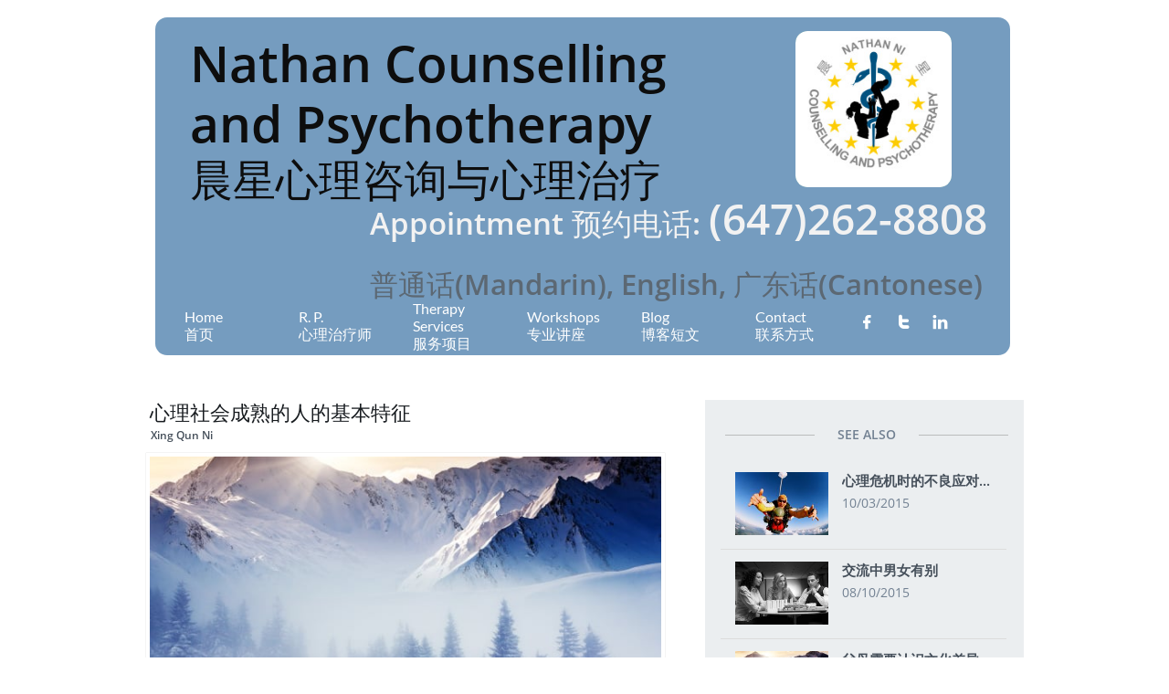

--- FILE ---
content_type: text/html
request_url: https://nipsychotherapy.com/blog-%E5%8D%9A%E5%AE%A2%E7%9F%AD%E6%96%87/%E5%BF%83%E7%90%86%E7%A4%BE%E4%BC%9A%E6%88%90%E7%86%9F%E7%9A%84%E4%BA%BA%E7%9A%84%E5%9F%BA%E6%9C%AC%E7%89%B9%E5%BE%81
body_size: 9775
content:
<!DOCTYPE html PUBLIC "-//W3C//DTD XHTML 1.0 Transitional//EN" "http://www.w3.org/TR/xhtml1/DTD/xhtml1-transitional.dtd">
<html xmlns="http://www.w3.org/1999/xhtml">
<head>
<title>Post Page</title>
<meta http-equiv="Content-Type" content="text/html; charset=utf-8"/>
<meta http-equiv="X-UA-Compatible" content="IE=edge">
<meta name="SKYPE_TOOLBAR" content="SKYPE_TOOLBAR_PARSER_COMPATIBLE"/>
<meta name="HandheldFriendly" content="True" />
<meta name="MobileOptimized" content="1024" />
<meta name="viewport" content="width=1024" /> 
<meta name="Home" content="晨星心理咨询与心理治疗，Nathan Counselling and Psychotherapy, 国语,　普通话" >
<meta name="google-site-verification" content="Uox1F2-nYs-fXASh-Q9XIlw1JEpLGJY312cbs7HVDY4" />
<link rel="shortcut icon" href="https://storage.googleapis.com/wzukusers/user-12984647/images/fav-5564ab32b69de088GNzf/favicon.ico?v=fav-5564ab32b69de088GNzf" type="image/x-icon" />
<link rel="icon" type="image/png" href="https://storage.googleapis.com/wzukusers/user-12984647/images/fav-5564ab32b69de088GNzf/favicon-16x16.png?v=fav-5564ab32b69de088GNzf" sizes="16x16">
<link rel="icon" type="image/png" href="https://storage.googleapis.com/wzukusers/user-12984647/images/fav-5564ab32b69de088GNzf/favicon-32x32.png?v=fav-5564ab32b69de088GNzf" sizes="32x32">
<link rel="icon" type="image/png" href="https://storage.googleapis.com/wzukusers/user-12984647/images/fav-5564ab32b69de088GNzf/favicon-96x96.png?v=fav-5564ab32b69de088GNzf" sizes="96x96">
<link rel="icon" type="image/png" href="https://storage.googleapis.com/wzukusers/user-12984647/images/fav-5564ab32b69de088GNzf/favicon-160x160.png?v=fav-5564ab32b69de088GNzf" sizes="160x160">
<link rel="icon" type="image/png" href="https://storage.googleapis.com/wzukusers/user-12984647/images/fav-5564ab32b69de088GNzf/favicon-196x196.png?v=fav-5564ab32b69de088GNzf" sizes="196x196">
<link rel="apple-touch-icon" href="https://storage.googleapis.com/wzukusers/user-12984647/images/fav-5564ab32b69de088GNzf/apple-touch-icon.png?v=fav-5564ab32b69de088GNzf" />
<link rel="apple-touch-icon" sizes="57x57" href="https://storage.googleapis.com/wzukusers/user-12984647/images/fav-5564ab32b69de088GNzf/apple-touch-icon-57x57.png?v=fav-5564ab32b69de088GNzf">
<link rel="apple-touch-icon" sizes="60x60" href="https://storage.googleapis.com/wzukusers/user-12984647/images/fav-5564ab32b69de088GNzf/apple-touch-icon-60x60.png?v=fav-5564ab32b69de088GNzf">
<link rel="apple-touch-icon" sizes="72x72" href="https://storage.googleapis.com/wzukusers/user-12984647/images/fav-5564ab32b69de088GNzf/apple-touch-icon-72x72.png?v=fav-5564ab32b69de088GNzf">
<link rel="apple-touch-icon" sizes="114x114" href="https://storage.googleapis.com/wzukusers/user-12984647/images/fav-5564ab32b69de088GNzf/apple-touch-icon-114x114.png?v=fav-5564ab32b69de088GNzf">
<link rel="apple-touch-icon" sizes="120x120" href="https://storage.googleapis.com/wzukusers/user-12984647/images/fav-5564ab32b69de088GNzf/apple-touch-icon-120x120.png?v=fav-5564ab32b69de088GNzf">
<link rel="apple-touch-icon" sizes="152x152" href="https://storage.googleapis.com/wzukusers/user-12984647/images/fav-5564ab32b69de088GNzf/apple-touch-icon-152x152.png?v=fav-5564ab32b69de088GNzf">
<meta name="msapplication-square70x70logo" content="https://storage.googleapis.com/wzukusers/user-12984647/images/fav-5564ab32b69de088GNzf/mstile-70x70.png?v=fav-5564ab32b69de088GNzf" />
<meta name="msapplication-square144x144logo" content="https://storage.googleapis.com/wzukusers/user-12984647/images/fav-5564ab32b69de088GNzf/mstile-144x144.png?v=fav-5564ab32b69de088GNzf" />
<meta name="msapplication-square150x150logo" content="https://storage.googleapis.com/wzukusers/user-12984647/images/fav-5564ab32b69de088GNzf/mstile-150x150.png?v=fav-5564ab32b69de088GNzf" />
<meta name="msapplication-wide310x150logo" content="https://storage.googleapis.com/wzukusers/user-12984647/images/fav-5564ab32b69de088GNzf/mstile-310x150.png?v=fav-5564ab32b69de088GNzf" />
<meta name="msapplication-square310x310logo" content="https://storage.googleapis.com/wzukusers/user-12984647/images/fav-5564ab32b69de088GNzf/mstile-310x310.png?v=fav-5564ab32b69de088GNzf" />


<meta name="twitter:card" content="summary"/>
<meta property="og:image" content="https://storage.googleapis.com/wzsitethumbnails/site-40032133/800x500.jpg"/>
<meta property="og:image:width" content="800"/>
<meta property="og:image:height" content="500"/>

<script type="text/javascript">
var _gaq = undefined; var ga = undefined;
</script>

<script type="text/javascript">
var _fc;window.getInsights=function(a,b){_fc||(_fc=a,a=null),window.AMInsights?(_fc&&(_fc(window.AMInsights),_fc=null),a&&a(window.AMInsights)):(b=b||25,setTimeout(function(){window.getInsights(a,2*b)},b))};
</script>
<script type="text/javascript" src="https://149B4.wpc.azureedge.net/80149B4/insights/t.js?brand=SiteBuilder&v=g-202210071010199314" async></script>
<script type="text/javascript">
window.getInsights(function(insights){insights.init('884bb4a5-fab7-4b44-b171-79f1ea629aa3');});
</script>

<link rel='stylesheet' type='text/css' href='https://components.mywebsitebuilder.com/g-202210071010199314/viewer-sitebuilder/viewer.css'/>

<script type='text/javascript'>
var PageData = {"baseAddress":"nipsychotherapy.com","ServicesBasePath":"","isTablet":false,"siteSettings":{"behanceSocialLinkId":"{\"type\":\"behance\",\"title\":\"Behance\",\"url\":\"http://www.behance.com\",\"popular\":false}","doneFirstPublish":"true","dribbbleSocialLinkId":"{\"type\":\"dribbble\",\"title\":\"Dribbble\",\"url\":\"http://www.dribbble.com\",\"popular\":false}","enableColumnsGrid":"false","etsySocialLinkId":"{\"type\":\"etsy\",\"title\":\"Etsy\",\"url\":\"http://www.etsy.com\",\"popular\":false}","facebookSocialLinkId":"{\"type\":\"facebook\",\"title\":\"Facebook\",\"url\":\"https://www.facebook.com/sitebuilderofficial\",\"popular\":true}","flickrSocialLinkId":"{\"type\":\"flickr\",\"title\":\"Flickr\",\"url\":\"http://www.flickr.com\",\"popular\":false}","googlePlusSocialLinkId":"{\"type\":\"googlePlus\",\"title\":\"Google+\",\"url\":\"https://plus.google.com/102807070514589490248/about\",\"popular\":true}","instagramSocialLinkId":"{\"type\":\"instagram\",\"title\":\"Instagram\",\"url\":\"http://www.instagram.com\",\"popular\":false}","linkedinSocialLinkId":"{\"type\":\"linkedin\",\"title\":\"LinkedIn\",\"url\":\"http://www.linkedin.com\",\"popular\":true}","picasaSocialLinkId":"{\"type\":\"picasa\",\"title\":\"Picasa\",\"url\":\"http://www.picasa.com\",\"popular\":false}","pinterestSocialLinkId":"{\"type\":\"pinterest\",\"title\":\"Pinterest\",\"url\":\"http://www.pinterest.com\",\"popular\":false}","redditSocialLinkId":"{\"type\":\"reddit\",\"title\":\"Reddit\",\"url\":\"http://www.reddit.com\",\"popular\":false}","renrenSocialLinkId":"{\"type\":\"renren\",\"title\":\"Renren\",\"url\":\"http://www.renren.com\",\"popular\":false}","showAlwaysColumnsGrid":"false","soundCloudSocialLinkId":"{\"type\":\"soundCloud\",\"title\":\"SoundCloud\",\"url\":\"http://www.soundcloud.com\",\"popular\":false}","tripAdvisorSocialLinkId":"{\"type\":\"tripAdvisor\",\"title\":\"Trip Advisor\",\"url\":\"http://www.tripadvisor.com\",\"popular\":false}","tumblrSocialLinkId":"{\"type\":\"tumblr\",\"title\":\"Tumblr\",\"url\":\"http://www.tumblr.com\",\"popular\":false}","twitterSocialLinkId":"{\"type\":\"twitter\",\"title\":\"Twitter\",\"url\":\"https://twitter.com/sitebuilderhelp\",\"popular\":true}","vimeoSocialLinkId":"{\"type\":\"vimeo\",\"title\":\"Vimeo\",\"url\":\"http://www.vimeo.com\",\"popular\":false}","vkSocialLinkId":"{\"type\":\"vk\",\"title\":\"VK\",\"url\":\"http://www.vk.com\",\"popular\":false}","weiboSocialLinkId":"{\"type\":\"weibo\",\"title\":\"Weibo\",\"url\":\"http://www.weibo.com\",\"popular\":false}","youtubeSocialLinkId":"{\"type\":\"youtube\",\"title\":\"Youtube\",\"url\":\"http://www.youtube.com\",\"popular\":false}"},"defaultAjaxPageID":"id1433868546432","PageNotFound":false};
var Global = {"FacebookAppID":null,"IsMobileView":false,"IsTabletView":false,"IsMobileClient":false,"CloudflareOptions":6,"SiteID":40032133};
var SiteInformation = {"groupId":40032133,"isPublished":false,"limitations":{"video":{"limitation":{"isLimited":true},"dialog":{"isDiscount":false}},"pages":{"limitation":{"isLimited":true},"dialog":{"isDiscount":false}},"ecommerce":{"limitation":{"isLimited":true},"dialog":{"isDiscount":false}},"publish":{"limitation":{"isLimited":true},"dialog":{"isDiscount":false}},"stats":{"limitation":{"isLimited":false},"dialog":{"isDiscount":false}},"storage":{"limitation":{"isLimited":true},"dialog":{"isDiscount":false}},"file":{"limitation":{"isLimited":true},"dialog":{"isDiscount":false}},"premium":{"limitation":{"isLimited":false},"dialog":{"isDiscount":false}},"mobile":{"limitation":{"isLimited":true},"dialog":{"isDiscount":false}},"newSites":{"limitation":{"isLimited":true},"dialog":{"isDiscount":false}},"favicon":{"limitation":{"isLimited":true},"dialog":{"isDiscount":false}},"embedded":{"limitation":{"isLimited":true},"dialog":{"isDiscount":false}},"bannerFeature":{"limitation":{"isLimited":false},"dialog":{"isDiscount":false},"iframeUrl":"https://components.mywebsitebuilder.com/sitebuilder/freebanner.html","iframeHeight":"66px"},"history":{"limitation":{"isLimited":true},"dialog":{"isDiscount":false}},"posts":{"limitation":{"isLimited":true},"dialog":{"isDiscount":false}},"hdvideo":{"limitation":{"isLimited":true},"dialog":{"isDiscount":false}},"totalPages":{"limitation":{"isLimited":true},"dialog":{"isDiscount":false}},"advancedStats":{"limitation":{"isLimited":false},"dialog":{"isDiscount":false}},"form":{"limitation":{"isLimited":true},"dialog":{"isDiscount":false}}},"isPremium":true,"isSaved":false,"siteType":0,"isTemplate":false,"baseVersion":"79229372","isFirstSiteVersion":false,"hasSites":false,"storeInformation":{},"appMarketInformation":{}};
var Settings = {"UserStorageUrlsMap":{"2":"https://wzukusers.blob.core.windows.net/user-{0}/","6":"https://storage.googleapis.com/wzukusers/user-{0}/","61":"https://storage.googleapis.com/wzukusers/user-{0}/","100":"https://storage.googleapis.com/te-hosted-sites/user-{0}/","105":"https://storage.googleapis.com/te-sitey-sites/user-{0}/","103":"https://storage.googleapis.com/te-websitebuilder-sites/user-{0}/","102":"https://storage.googleapis.com/te-sitelio-sites/user-{0}/","106":"https://storage.googleapis.com/te-sitebuilder-sites/user-{0}/"},"WebzaiStorageUrlsMap":{"2":"https://wzuk.blob.core.windows.net/assets/","6":"https://storage.googleapis.com/wzuk/assets/","61":"https://storage.googleapis.com/wzuk/assets/"},"InsightsTrackerUrl":"https://149B4.wpc.azureedge.net/80149B4/insights","GoogleMapsApiKey":"AIzaSyB0Y_Se6ML5I_sabSoSyMg004wY1XUoBaY","RecaptchaSiteKey":"6LeezEMUAAAAABxJKN1gbtMmzRN6C2CfFD1E6r0U","StaticContentUrl":"https://webzaidev.blob.core.windows.net/","ServiceAddress":"https://editor.sitebuilder.com/","ApplicationRoot":"https://components.mywebsitebuilder.com/g-202210071010199314","Brand":6,"ApplicationDomain":"sitebuilder.com","YoutubeApiKey":"","InstagramClientId":"483843269120637","AppsIframeRoot":"https://components.mywebsitebuilder.com","AppVersion":"g-202210071010199314","DevelopmentMode":"","ServiceEndpoints":{"Store":{"EmbedApi":"https://embed.sitebuilder.com/dist/src/","PublicApi":"https://store-api.sitebuilder.com/v1/"},"Storage":null},"ImageProxy":"https://images.builderservices.io/s/?","DataProxy":"https://data.mywebsitebuilder.com","IsApiPartner":false,"BrandName":"SiteBuilder","RaygunSettings":null,"FreeBannerUrl":"https://components.mywebsitebuilder.com/sitebuilder/freebanner.html"};

</script>
<script src='https://components.mywebsitebuilder.com/g-202210071010199314/viewer/viewer.js' type='text/javascript'></script>

<script src='https://storage.googleapis.com/te-sitebuilder-sites/user-12984647/sites/40032133/554ad736dca6eWySbbZ1/77b02a555b4140fcbcc1e87cc469d2c1.js?1669648050' type='text/javascript'></script>
<script src='https://storage.googleapis.com/te-sitebuilder-sites/user-12984647/sites/40032133/554ad736dca6eWySbbZ1/wTNUDDnaoyrk8OpTyW8t.js?1669648050' type='text/javascript'></script>
<script src='https://storage.googleapis.com/te-sitebuilder-sites/user-12984647/sites/40032133/554ad736dca6eWySbbZ1/e5a3e5a6da80472ebcbd206e63926344.js?1669648050' type='text/javascript'></script>
<script type='text/javascript'>
var SiteFilesMap = {"page-id1343569893637":"https://storage.googleapis.com/te-sitebuilder-sites/user-12984647/sites/40032133/554ad736dca6eWySbbZ1/688792ee30c447eabaa5ee6c2ca282db.js","page-1407672391051":"https://storage.googleapis.com/te-sitebuilder-sites/user-12984647/sites/40032133/554ad736dca6eWySbbZ1/2HlIECZdiGqwD2QmuUjp.js","page-1407672409484":"https://storage.googleapis.com/te-sitebuilder-sites/user-12984647/sites/40032133/554ad736dca6eWySbbZ1/GEjlqnRsQKII3cqdVO3F.js","page-1407672430981":"https://storage.googleapis.com/te-sitebuilder-sites/user-12984647/sites/40032133/554ad736dca6eWySbbZ1/0da72e73719a469e933947665990245c.js","page-id1433868546432":"https://storage.googleapis.com/te-sitebuilder-sites/user-12984647/sites/40032133/554ad736dca6eWySbbZ1/wTNUDDnaoyrk8OpTyW8t.js","page-id1433868546604":"https://storage.googleapis.com/te-sitebuilder-sites/user-12984647/sites/40032133/554ad736dca6eWySbbZ1/qTFtTPvozvRh6TIA2JEs.js","page-id1465588718098":"https://storage.googleapis.com/te-sitebuilder-sites/user-12984647/sites/40032133/554ad736dca6eWySbbZ1/Jmto6gKYfe7xVHDZdMXe.js","page-id1465589691769":"https://storage.googleapis.com/te-sitebuilder-sites/user-12984647/sites/40032133/554ad736dca6eWySbbZ1/HODJeKP4LRMB51iMbQys.js","page-id1499686602701":"https://storage.googleapis.com/te-sitebuilder-sites/user-12984647/sites/40032133/554ad736dca6eWySbbZ1/yAAkS88d7yGukVAK5A5I.js","page-id1516149930409":"https://storage.googleapis.com/te-sitebuilder-sites/user-12984647/sites/40032133/554ad736dca6eWySbbZ1/2jFDM7v9LrCAj9HXND6n.js","page-1407672372445":"https://storage.googleapis.com/te-sitebuilder-sites/user-12984647/sites/40032133/554ad736dca6eWySbbZ1/c4b0e8e9547d4db68a74a2e0953e86fd.js","master-1343569893636":"https://storage.googleapis.com/te-sitebuilder-sites/user-12984647/sites/40032133/554ad736dca6eWySbbZ1/e5a3e5a6da80472ebcbd206e63926344.js","site-structure":"https://storage.googleapis.com/te-sitebuilder-sites/user-12984647/sites/40032133/554ad736dca6eWySbbZ1/77b02a555b4140fcbcc1e87cc469d2c1.js"};
</script>


<style type="text/css"> #mobile-loading-screen, #desktop-loading-screen{position:absolute;left:0;top:0;right:0;bottom:0;z-index:100000000;background:white url('[data-uri]') center center no-repeat;} body.state-loading-mobile-viewer, body.state-loading-mobile-viewer .page-element, body.state-loading-mobile-viewer #body-element, body.state-loading-desktop-viewer, body.state-loading-desktop-viewer .page-element, body.state-loading-desktop-viewer #body-element{height:100%;width:100%;overflow-y:hidden !important;} </style>
<script type="text/javascript">
var DynamicPageContent = null;
var DBSiteMetaData = { "pagesStructureInformation":{"pagesData":{"id1343569893637":{"metaTags":"<meta name=\"Home\" content=\"晨星心理咨询与心理治疗，Nathan Counselling and Psychotherapy, 国语,　普通话, 多伦多, 万锦\" >\n<meta name=\"google-site-verification\" content=\"Uox1F2-nYs-fXASh-Q9XIlw1JEpLGJY312cbs7HVDY4\" />","headerCode":"","footerCode":"","tags":[],"id":"id1343569893637","pageID":null,"pid":null,"title":"Home \n首页","name":null,"pageTitle":"Nathan Counselling and Psychotherapy","description":"Healthier person, couple and family physically, emotionally, socially and spiritually.\n让我们个人,夫妻和家庭在身体,情感,社交和灵命上更健康!\n从苦不堪言到甜蜜和谐","keyWords":"Markham Nathan Counselling and Psychotherapy, 万锦市晨星心理咨询与心理治疗, 大多伦多地区,　nipsychotherapy. 国语,　普通话，Toronto, Nathan, Ni, Mandarin, 心理咨询,　心理治疗，individual, couple and family therapy, ","index":1,"isHomePage":true,"shareStyle":true,"useNameASTitle":false,"supportsMobileStates":true,"urlAlias":"home-首页","useNameASUrl":true,"useDefaultTitle":false,"masterPageListName":"","masterPageType":"","isSearchEngineDisabled":false},"1407672372445":{"metaTags":"<meta name=\"R. P. 心理治疗师\" content=\"Registered Psychotherapist, Certificated by the College of Registered Psychotherapists of Ontario　(CRPO) (Grandparenting), 注册心理治疗师，首批安省注册心理治疗师学院认证 \" >","headerCode":"","footerCode":"","tags":[],"id":"1407672372445","pageID":null,"pid":null,"title":"R. P.\n心理治疗师","name":null,"pageTitle":"Nathan Counselling and Psychotherapy","description":"Registered Psychotherapist, Certificated by the College of Registered Psychotherapists of Ontario　(CRPO) (Grandparenting)\n注册心理治疗师，首批安省注册心理治疗师学院认证, 屈指可数的讲普通话的心理治疗师, ","keyWords":"Xing Qun Ni, M.D., M.Div., Registered Psychotherapist, Marriage and Family therapist, Emotionally-focused therapy, 注册心理治疗师，首批安省注册心理治疗师学院认证, 医学博士, Nathan Ni, 倪星群, 婚姻家庭治疗师, 情绪取向治疗师. ","index":2,"isHomePage":false,"shareStyle":true,"useNameASTitle":true,"supportsMobileStates":true,"urlAlias":"r-p-心理治疗师","useNameASUrl":true,"useDefaultTitle":false,"masterPageListName":"","masterPageType":"","isSearchEngineDisabled":false},"1407672391051":{"metaTags":" <meta name=\"Therapy Services 服务项目\" content=\"family issues, couple challenges, adolescent abnormal behaviors, mental health education, emotional crisis, recovery of mental disorders, 家庭挑战, 夫妻矛盾, 青少年行为问题, 心理危机, 精神疾病康复, 精神卫生教育, 子女教养问题, 混合再婚家庭, 家庭暴力, 外遇, 婚姻危机, 夫妻冲突, 分居和离婚, 文化差异, 学习压力, 社交压力, 欺凌威逼, 升学失败, 缺乏自尊, 人的心理发育, 婚前辅导, 亲密美满婚姻, 有效子女教养技巧, 家庭生命周期, 沟通技巧, 人际关系技巧, 悲伤,失去亲人, 激怒, 移民, 自杀意念和行为, \t性虐待, 自伤, 失业, 严重疾病, 人际关系压力, 抑郁症, 双向情感障碍, \t焦虑症, 离别焦虑, 社交恐惧症, 惊恐障碍, 广泛性焦虑障碍, 强迫症, 囤积症, 创伤和应激相关障碍, 反应性依恋障碍, 创伤后应激障碍, 急性应激障碍, 成瘾障碍, 酒精使用障碍, 物质使用障碍, 赌博症, 人格障碍, 边缘型人格障碍, 自恋型人格障碍, 反社会型人格障碍, 回避型人格障碍, 依赖型人格障碍, 精神分裂症, 神经发育障碍, 轻度智力障碍, 自闭症, 注意缺陷多动障碍, 如何支持和帮助患精神病的家人\" >","headerCode":"","footerCode":"","tags":[],"id":"1407672391051","pageID":null,"pid":null,"title":"Therapy Services \n服务项目","name":null,"pageTitle":"Nathan Counselling and Psychotherapy","description":"We will serve you the best for you to be healthier person, couple and family physically, emotionally, socially and spiritually. 让我们个人,夫妻和家庭在身体,情感,社交和灵命上更健康!\n从苦不堪言到甜蜜和谐","keyWords":"family issues, couple challenges, adolescent abnormal behaviors, mental health education, emotional crisis, recovery of mental disorders, 家庭挑战, 夫妻矛盾, 青少年行为问题, 心理危机, 精神疾病康复, 精神卫生教育, 子女教养问题, 混合再婚家庭, 家庭暴力, 外遇, 婚姻危机, 夫妻冲突, 分居和离婚, 文化差异, 学习压力, 社交压力, 欺凌威逼, 升学失败, 缺乏自尊, 人的心理发育, 婚前辅导, 亲密美满婚姻, 有效子女教养技巧, 家庭生命周期, 沟通技巧, 人际关系技巧, 悲伤,失去亲人, 激怒, 移民, 自杀意念和行为, \t性虐待, 自伤, 失业, 严重疾病, 人际关系压力, 抑郁症, 双向情感障碍, \t焦虑症, 离别焦虑, 社交恐惧症, 惊恐障碍, 广泛性焦虑障碍, 强迫症, 囤积症, 创伤和应激相关障碍, 反应性依恋障碍, 创伤后应激障碍, 急性应激障碍, 成瘾障碍, 酒精使用障碍, 物质使用障碍, 赌博症, 人格障碍, 边缘型人格障碍, 自恋型人格障碍, 反社会型人格障碍, 回避型人格障碍, 依赖型人格障碍, 精神分裂症, 神经发育障碍, 轻度智力障碍, 自闭症, 注意缺陷多动障碍, 如何支持和帮助患精神病的家人, Financial issues 经济压力. Family of origin 原生家庭影响. Overseas students 留学生适应困难\n\n\n","index":3,"isHomePage":false,"shareStyle":true,"useNameASTitle":true,"supportsMobileStates":true,"urlAlias":"therapy-services-服务项目","useNameASUrl":true,"useDefaultTitle":false,"masterPageListName":"","masterPageType":"","isSearchEngineDisabled":false},"1407672409484":{"metaTags":"","headerCode":"","footerCode":"","tags":[],"id":"1407672409484","pageID":null,"pid":null,"title":"建立良好亲子关系 Build a healthy parent-child relationship","name":null,"pageTitle":"Nathan Counselling and Psychotherapy","description":"default description","keyWords":"建立良好亲子关系, 现代亲子关系面临的挑战, ","index":7,"isHomePage":false,"shareStyle":true,"useNameASTitle":false,"supportsMobileStates":true,"urlAlias":"建立良好亲子关系-build-a-healthy-parent-child-relationship","useNameASUrl":true,"useDefaultTitle":false,"masterPageListName":"","masterPageType":"","isSearchEngineDisabled":false},"1407672430981":{"metaTags":"","headerCode":"","footerCode":"","tags":[],"id":"1407672430981","pageID":null,"pid":null,"title":"Contact\n联系方式","name":null,"pageTitle":"Nathan Counselling and Psychotherapy","description":"竭力服务于大多伦多地区的国语(普通话)人群","keyWords":"大多伦多地区, 万锦市, Toronto, Markham, Richmond Hill, York region, ","index":10,"isHomePage":false,"shareStyle":true,"useNameASTitle":true,"supportsMobileStates":true,"urlAlias":"contact-联系方式","useNameASUrl":true,"useDefaultTitle":false,"masterPageListName":"","masterPageType":"","isSearchEngineDisabled":false},"id1433868546432":{"metaTags":"","headerCode":"","footerCode":"","tags":[],"id":"id1433868546432","pageID":null,"pid":null,"title":"Post Page","name":null,"pageTitle":"","description":"","keyWords":"","isHomePage":false,"shareStyle":true,"useNameASTitle":false,"supportsMobileStates":true,"urlAlias":"post-page","useNameASUrl":true,"useDefaultTitle":false,"masterPageListName":"","pageListName":"LocalBlog","masterPageType":"","isSearchEngineDisabled":false},"id1433868546604":{"metaTags":"<meta name=\"Blog\" content=\"夫妻需要亲密\"有\"间，好一个“乖”字了得\" >","headerCode":"","footerCode":"","tags":[],"id":"id1433868546604","pageID":null,"pid":null,"title":"Blog \n博客短文","name":null,"pageTitle":"Nathan Counselling and Psychotherapy","description":"夫妻需要亲密\"有\"间, 好一个“乖”字了得，","keyWords":"夫妻关系, 亲密无间, 亲密有间, 亲子教育, 放开手, 亲子关系,","index":9,"isHomePage":false,"shareStyle":true,"useNameASTitle":false,"supportsMobileStates":true,"urlAlias":"blog-博客短文","useNameASUrl":true,"useDefaultTitle":false,"masterPageListName":"LocalBlog","masterPageType":"","isSearchEngineDisabled":false},"id1465588718098":{"metaTags":"","headerCode":"","footerCode":"","tags":[],"id":"id1465588718098","pageID":null,"pid":null,"title":"Workshops 专业讲座","name":null,"pageTitle":"","description":"","keyWords":"","index":4,"isHomePage":false,"shareStyle":true,"useNameASTitle":false,"supportsMobileStates":true,"urlAlias":"workshops-专业讲座","useNameASUrl":true,"useDefaultTitle":false,"masterPageListName":"","masterPageType":"","isSearchEngineDisabled":false},"id1465589691769":{"metaTags":"","headerCode":"","footerCode":"","tags":[],"id":"id1465589691769","pageID":null,"pid":null,"title":"关顾探访的技巧 Caring skills","name":null,"pageTitle":"","description":"","keyWords":"","index":8,"isHomePage":false,"shareStyle":true,"useNameASTitle":false,"supportsMobileStates":true,"urlAlias":"关顾探访的技巧-caring-skills","useNameASUrl":true,"useDefaultTitle":false,"masterPageListName":"","masterPageType":"","isSearchEngineDisabled":false},"id1499686602701":{"metaTags":"","headerCode":"","footerCode":"","tags":[],"id":"id1499686602701","pageID":null,"pid":null,"title":"克服亲子情感纽带的障碍Overcoming barriers to parent-child emo","name":null,"pageTitle":"","description":"","keyWords":"亲子情感纽带","index":6,"isHomePage":false,"shareStyle":true,"useNameASTitle":false,"supportsMobileStates":true,"urlAlias":"克服亲子情感纽带的障碍overcoming-barriers-to-parent-child-emo","useNameASUrl":true,"useDefaultTitle":false,"masterPageListName":"","masterPageType":"","isSearchEngineDisabled":false},"id1516149930409":{"metaTags":"","headerCode":"","footerCode":"","tags":[],"id":"id1516149930409","pageID":null,"pid":null,"title":"关心和帮助技巧训练 Caring and Helping Skills Training","name":null,"pageTitle":"","description":"","keyWords":"","index":5,"isHomePage":false,"shareStyle":true,"useNameASTitle":false,"supportsMobileStates":true,"urlAlias":"关心和帮助技巧训练-caring-and-helping-skills-training","useNameASUrl":true,"useDefaultTitle":false,"masterPageListName":"","masterPageType":"","isSearchEngineDisabled":false}},"pagesHierarchies": {"id1433868546604":["id1433868546432"],"id1465588718098":["1407672409484","id1465589691769","id1499686602701","id1516149930409"]}},"siteStructureInformation":{"masterPages": {"1343569893636":{"pagesIDs":["id1343569893637","1407672372445","1407672391051","1407672409484","1407672430981","id1433868546432","id1433868546604","id1465588718098","id1465589691769","id1499686602701","id1516149930409"]}},"listsInformation": {"LocalBlog":{"defaultDynamicPageId":"id1433868546432","listType":null,"listId":12885025,"listName":"LocalBlog","remoteDataSource":null,"isTemplate":false,"hasAppMarketStore":false,"hasShownMigrationMessage":false,"connectedListPage":"id1433868546604","connectedDynamicPages":["id1433868546432"],"isVisible":false,"hasAnyCatsVariantsOrStock":false,"isOnePageList":false}}} };
var TemporaryImages = [];
Viewer.initialize();
</script>
</head>
<body class="state-loading-desktop-viewer">
<div id="desktop-loading-screen"></div>


<div id="body-element"></div>

</body>
</html>



--- FILE ---
content_type: application/javascript
request_url: https://storage.googleapis.com/te-sitebuilder-sites/user-12984647/sites/40032133/554ad736dca6eWySbbZ1/wTNUDDnaoyrk8OpTyW8t.js?1669648050
body_size: 14853
content:
PagesStructures['id1433868546432'] = {"structures":[{"type":"page","id":"id1433868546432","elementProperties":{"tagName":"DIV","behaviours":null,"isLocked":false,"name":"Post Page","baseName":"Workshops 专业讲座","templateID":null,"templateName":null,"order":0,"customStates":null,"isElementWasEditedInMode":true,"showHoverEffects":true,"skinInformation":{},"isSupportsMobile":false,"isVisibleInMode":true,"isFixed":false,"topZIndex":0,"elementOpacity":1,"staticMargin":{"horizontalMargin":0,"verticalMargin":0},"sizeAndPosition":{"width":0,"height":1068,"top":0,"left":0},"lastResizingSize":{"width":0,"height":1068,"top":0,"left":0},"isVisibleInLastSection":true,"isVisibleInLastDataItem":true,"attributes":null,"metaProps":null,"metaItemType":null,"metaTitle":null,"styleBindingId":null,"styleBindingFields":null,"shadow":{"top":0,"left":0,"spread":0,"blur":0,"color":"black"},"glow":{"spread":0,"blur":0,"color":"black"},"isParallaxBackground":false,"parallaxBackgroundSpeed":0.5,"isParallaxElement":{"isActive":false,"speed":1,"delay":0},"effectsOptions":{"isParallax":false,"oneTimeAnimation":false,"duration":1200,"startDistance":200,"startVisibility":0.8,"distance":300,"measureDistanceType":3,"delay":0,"distanceDelay":0,"runInLoop":false,"flyDirection":2,"direction":"horizontal","movementDistanceHorizontally":200,"movementDistanceVertically":0,"autoStartDistanceSettings":true,"autoDistanceSettings":true},"effects":null,"binding":null,"verticalAlign":"center","horizontalAlign":"center","horizontalContentAlign":"center","basicUserCanEdit":true,"overflow":false,"isGrowable":{"bottom":false,"right":false},"rowsItems":null,"childrenAnchor":"center","backgroundColor":{"mainColor":0,"variation":0,"opacity":1,"brightness":0},"imageUrl":"","imageLayout":"stretchedToFill","imagePosition":{"vertical":"top","horizontal":"center"},"origImage":"","imageOpacity":1,"backgroundOverlay":"transparent","gridLines":[],"fixedBackground":false,"statesGroups":null},"metaData":{"position":{"left":-646,"top":0},"size":{"width":1292,"height":2129}},"childElements":[{"type":"SectionElement","id":"id1433868546469","elementProperties":{"tagName":"SECTION","behaviours":null,"isLocked":false,"name":"Section 3","baseName":null,"templateID":"template1418124294807","templateName":null,"order":3,"customStates":null,"isElementWasEditedInMode":false,"showHoverEffects":true,"skinInformation":{},"isSupportsMobile":false,"isVisibleInMode":true,"isFixed":false,"topZIndex":0,"elementOpacity":1,"staticMargin":{"horizontalMargin":0,"verticalMargin":0},"sizeAndPosition":{"left":0,"width":1834,"top":192,"height":1483},"lastResizingSize":{"left":0,"width":1834,"top":192,"height":703},"isVisibleInLastSection":true,"isVisibleInLastDataItem":true,"attributes":null,"metaProps":null,"metaItemType":null,"metaTitle":null,"styleBindingId":null,"styleBindingFields":null,"shadow":{"top":0,"left":0,"spread":0,"blur":0,"color":"black"},"glow":{"spread":0,"blur":0,"color":"black"},"isParallaxBackground":false,"parallaxBackgroundSpeed":0.5,"isParallaxElement":{"isActive":false,"speed":1,"delay":0},"effectsOptions":{"isParallax":false,"oneTimeAnimation":false,"duration":1200,"startDistance":200,"startVisibility":0.8,"distance":300,"measureDistanceType":3,"delay":0,"distanceDelay":0,"runInLoop":false,"flyDirection":2,"direction":"horizontal","movementDistanceHorizontally":200,"movementDistanceVertically":0,"autoStartDistanceSettings":true,"autoDistanceSettings":true},"effects":null,"binding":null,"innerGlow":{"spread":0,"blur":0,"color":"black"},"innerShadow":{"top":0,"left":0,"spread":0,"blur":0,"color":"black"},"padding":{"top":0,"left":0,"bottom":0,"right":0},"basicUserCanEdit":true,"backgroundColor":"transparent","imageUrl":"","imageLayout":"stretchedToFill","imagePosition":{"vertical":"center","horizontal":"center"},"origImage":"","imageOpacity":1,"backgroundOverlay":"transparent","verticalLayout":"normal","horizontalLayout":"normal","fillLayout":{"fillVertical":false,"fillHorizontal":false},"margin":{"top":0,"left":0,"bottom":0,"right":0},"overflow":false,"isGrowable":{"bottom":false,"right":false},"rowsItems":null,"childrenAnchor":"center","resizingGripPosiotion":"s","sectionName":"Section A","pageContentType":1,"borderWidth":{"top":0,"left":0,"bottom":0,"right":0},"roundness":{"topLeft":0,"bottomLeft":0,"topRight":0,"bottomRight":0},"borderColor":{"top":"Black","left":"Black","bottom":"Black","right":"Black"},"borderStyle":{"top":"solid","left":"solid","bottom":"solid","right":"solid"}},"metaData":{"position":{"left":-646,"top":384},"size":{"width":1292,"height":1483}},"childElements":[{"type":"userBox","id":"id1433868546470","elementProperties":{"tagName":"DIV","behaviours":null,"isLocked":false,"name":"Box 2","baseName":null,"templateID":"templateid1421238835563","templateName":null,"order":70,"customStates":null,"isElementWasEditedInMode":false,"showHoverEffects":true,"skinInformation":{},"isSupportsMobile":false,"isVisibleInMode":true,"isFixed":false,"topZIndex":0,"elementOpacity":1,"staticMargin":{"horizontalMargin":0,"verticalMargin":0},"sizeAndPosition":{"width":1013,"height":721,"left":-506,"top":0},"lastResizingSize":{"width":1013,"height":703},"isVisibleInLastSection":true,"isVisibleInLastDataItem":true,"attributes":null,"metaProps":null,"metaItemType":null,"metaTitle":null,"styleBindingId":null,"styleBindingFields":null,"shadow":{"top":0,"left":0,"spread":0,"blur":0,"color":"black"},"glow":{"spread":0,"blur":0,"color":"black"},"isParallaxBackground":false,"parallaxBackgroundSpeed":0.5,"isParallaxElement":{"isActive":false,"speed":1,"delay":0},"effectsOptions":{"isParallax":false,"oneTimeAnimation":false,"duration":1200,"startDistance":200,"startVisibility":0.8,"distance":300,"measureDistanceType":3,"delay":0,"distanceDelay":0,"runInLoop":false,"flyDirection":2,"direction":"horizontal","movementDistanceHorizontally":200,"movementDistanceVertically":0,"autoStartDistanceSettings":true,"autoDistanceSettings":true},"effects":null,"binding":null,"innerGlow":{"spread":0,"blur":0,"color":"black"},"innerShadow":{"top":0,"left":0,"spread":0,"blur":0,"color":"black"},"display":"fixed","cellItem":null,"cellHorizontalAlignment":"none","padding":{"top":0,"left":0,"bottom":0,"right":0},"basicUserCanEdit":true,"backgroundColor":{"mainColor":0,"variation":0,"opacity":1,"brightness":0},"imageUrl":"","imageLayout":"stretchedToFill","imagePosition":{"vertical":"center","horizontal":"center"},"origImage":"","imageOpacity":1,"backgroundOverlay":"transparent","verticalLayout":"normal","horizontalLayout":"centered","fillLayout":{"fillHorizontal":false,"fillVertical":true},"margin":{"top":0,"left":0,"bottom":0,"right":0},"overflow":false,"isGrowable":{"bottom":false,"right":false},"rowsItems":null,"childrenAnchor":"left","startSelected":false,"urlAddress":null,"openInNewTab":false,"openInTopWindow":false,"shouldUnderlineChildren":false,"isVisible":true,"borderWidth":{"top":0,"left":0,"bottom":0,"right":0},"roundness":{"topLeft":0,"bottomLeft":0,"topRight":0,"bottomRight":0},"borderColor":{"top":"Black","left":"Black","bottom":"Black","right":"Black"},"borderStyle":{"top":"solid","left":"solid","bottom":"solid","right":"solid"},"rotationAngle":0},"metaData":{"position":{"left":-506.5,"top":384},"size":{"width":1013,"height":1483}},"childElements":[{"type":"userBox","id":"id1433868546471","elementProperties":{"tagName":"ASIDE","behaviours":null,"isLocked":false,"name":"Box 5","baseName":null,"templateID":"templateid1421240548945","templateName":null,"order":71,"customStates":null,"isElementWasEditedInMode":false,"showHoverEffects":true,"skinInformation":{},"isSupportsMobile":false,"isVisibleInMode":true,"isFixed":false,"topZIndex":0,"elementOpacity":1,"staticMargin":{"horizontalMargin":0,"verticalMargin":0},"sizeAndPosition":{"width":349,"height":1355,"left":638,"top":49},"lastResizingSize":{"width":349,"height":575,"left":638,"top":49},"isVisibleInLastSection":true,"isVisibleInLastDataItem":true,"attributes":null,"metaProps":null,"metaItemType":null,"metaTitle":null,"styleBindingId":null,"styleBindingFields":null,"shadow":{"top":0,"left":0,"spread":0,"blur":0,"color":"black"},"glow":{"spread":0,"blur":0,"color":"black"},"isParallaxBackground":false,"parallaxBackgroundSpeed":0.5,"isParallaxElement":{"isActive":false,"speed":1,"delay":0},"effectsOptions":{"isParallax":false,"oneTimeAnimation":false,"duration":1200,"startDistance":200,"startVisibility":0.8,"distance":300,"measureDistanceType":3,"delay":0,"distanceDelay":0,"runInLoop":false,"flyDirection":2,"direction":"horizontal","movementDistanceHorizontally":200,"movementDistanceVertically":0,"autoStartDistanceSettings":true,"autoDistanceSettings":true},"effects":null,"binding":null,"innerGlow":{"spread":0,"blur":0,"color":"black"},"innerShadow":{"top":0,"left":0,"spread":0,"blur":0,"color":"black"},"display":"fixed","cellItem":null,"cellHorizontalAlignment":"none","padding":{"top":0,"left":0,"bottom":0,"right":0},"basicUserCanEdit":true,"backgroundColor":{"mainColor":1,"variation":0,"opacity":1,"brightness":0},"imageUrl":"","imageLayout":"stretchedToFill","imagePosition":{"vertical":"center","horizontal":"center"},"origImage":"","imageOpacity":1,"backgroundOverlay":"transparent","verticalLayout":"normal","horizontalLayout":"normal","fillLayout":{"fillHorizontal":false,"fillVertical":false},"margin":{"top":0,"left":0,"bottom":0,"right":0},"overflow":false,"isGrowable":{"bottom":false,"right":false},"rowsItems":null,"childrenAnchor":"left","startSelected":false,"urlAddress":null,"openInNewTab":false,"openInTopWindow":false,"shouldUnderlineChildren":false,"isVisible":true,"borderWidth":{"top":0,"left":0,"bottom":0,"right":0},"roundness":{"topLeft":0,"bottomLeft":0,"topRight":0,"bottomRight":0},"borderColor":{"top":"rgb(249,249,249)","left":"rgb(249,249,249)","bottom":"rgb(249,249,249)","right":"rgb(249,249,249)"},"borderStyle":{"top":"solid","left":"solid","bottom":"solid","right":"solid"},"rotationAngle":0},"metaData":{"position":{"left":131.5,"top":433},"size":{"width":349,"height":1355}},"childElements":[{"type":"PostsList","id":"id1433868546472","elementProperties":{"tagName":"DIV","behaviours":{"normalBehaviours":{},"isTemplateBehaviour":{}},"isLocked":false,"name":"Posts List 2","baseName":null,"templateID":"templateid1420980766349","templateName":null,"order":72,"customStates":null,"isElementWasEditedInMode":false,"showHoverEffects":true,"skinInformation":{},"isSupportsMobile":false,"isVisibleInMode":true,"isFixed":false,"topZIndex":0,"elementOpacity":1,"staticMargin":{"horizontalMargin":0,"verticalMargin":0},"sizeAndPosition":{"width":313,"height":294,"left":17,"top":66},"lastResizingSize":{"width":313,"height":294,"left":17,"top":66},"isVisibleInLastSection":true,"isVisibleInLastDataItem":true,"attributes":null,"metaProps":null,"metaItemType":null,"metaTitle":null,"styleBindingId":null,"styleBindingFields":null,"shadow":{"top":0,"left":0,"spread":0,"blur":0,"color":"black"},"glow":{"spread":0,"blur":0,"color":"black"},"isParallaxBackground":false,"parallaxBackgroundSpeed":0.5,"isParallaxElement":{"isActive":false,"speed":1,"delay":0},"effectsOptions":{"isParallax":false,"oneTimeAnimation":false,"duration":1200,"startDistance":200,"startVisibility":0.8,"distance":300,"measureDistanceType":3,"delay":0,"distanceDelay":0,"runInLoop":false,"flyDirection":2,"direction":"horizontal","movementDistanceHorizontally":200,"movementDistanceVertically":0,"autoStartDistanceSettings":true,"autoDistanceSettings":true},"effects":null,"binding":null,"display":"fixed","cellItem":null,"cellHorizontalAlignment":"none","basicUserCanEdit":true,"backgroundColor":{"mainColor":1,"variation":0,"opacity":1,"brightness":0},"imageUrl":"","imageLayout":"stretchedToFill","imagePosition":{"vertical":"center","horizontal":"center"},"origImage":"","imageOpacity":1,"backgroundOverlay":"transparent","verticalLayout":"normal","horizontalLayout":"normal","fillLayout":{"fillHorizontal":false,"fillVertical":false},"margin":{"top":-51,"left":0,"bottom":81,"right":0},"isVisible":true,"borderWidth":{"top":0,"left":0,"bottom":0,"right":0},"roundness":{"topLeft":0,"topRight":0,"bottomLeft":0,"bottomRight":0},"borderColor":{"top":"Black","left":"Black","bottom":"Black","right":"Black"},"borderStyle":{"top":"solid","left":"solid","bottom":"solid","right":"solid"},"dataLayout":{"name":"PagesGrid"},"dataLayoutOptions":{"lineSpacing":15,"columnSpacing":15,"colsSpacing":20,"rowsSpacing":0,"R":100,"rotation":0,"cols":1,"elementsPerPage":3,"numberOfRows":0,"maxItemsCount":9},"dataInfo":{"listName":"LocalBlog","showPinned":true,"filterType":"RecentPosts","specificTag":""},"overflow":false,"isGrowable":{"bottom":false,"right":false},"rowsItems":null,"padding":{"top":0,"left":0,"bottom":0,"right":0},"verticalAlign":"center","horizontalAlign":"center","horizontalContentAlign":"center","fieldsTemplates":{"ListViewItemTemplate":{"1427214790897":{"id":1427214790897,"isDefault":true,"hierarchy":{"id":1499686416800,"structures":[{"id":"1499686416801","type":"skinListViewItem","elementProperties":{"sizeAndPosition":{"left":0,"width":304,"top":0,"height":99},"skinBinding":{"type":"Inline","skinName":"id1499686416775","index":0,"hierarchy":{"structures":[{"type":"skinHierarchyBox","id":"id1427214782002","elementProperties":{"tagName":"ARTICLE","behaviours":{"normalBehaviours":{},"isTemplateBehaviour":{}},"isDisplayedInDesigner":true,"isLocked":false,"name":"Template Box 15","baseName":null,"connections":{},"templateID":"templateid1427214782012","templateName":"GalleryTemplate1","order":0,"customStates":{},"isElementWasEditedInMode":false,"attributes":null,"metaProps":null,"metaItemType":null,"metaTitle":null,"styleBindingId":1499686416785,"styleBindingFields":{"backgroundColor":{"type":1,"properties":{"backgroundColor":{"boundToProperty":true,"fields":{}}}},"borderColor0":{"type":1,"properties":{"borderColor":{"boundToProperty":false,"fields":{"left":true,"top":true,"bottom":true,"right":true}}}},"borderWidth0":{"type":1,"properties":{"borderWidth":{"boundToProperty":false,"fields":{"left":true,"top":true,"right":true}}}},"borderWidth1":{"type":1,"properties":{"borderWidth":{"boundToProperty":false,"fields":{"bottom":true}}}},"padding":{"type":1,"properties":{"padding":{"boundToProperty":true,"fields":{}}}},"roundness":{"type":1,"properties":{"roundness":{"boundToProperty":true,"fields":{}}}},"shadow":{"type":1,"properties":{"shadow":{"boundToProperty":true,"fields":{}}}},"glow":{"type":1,"properties":{"glow":{"boundToProperty":true,"fields":{}}}},"innerShadow":{"type":1,"properties":{"innerShadow":{"boundToProperty":true,"fields":{}}}},"innerGlow":{"type":1,"properties":{"innerGlow":{"boundToProperty":true,"fields":{}}}}},"isSupportsMobile":false,"isVisibleInMode":true,"growData":{},"isFixed":false,"topZIndex":0,"elementOpacity":1,"staticMargin":{"horizontalMargin":0,"verticalMargin":0},"sizeAndPosition":{"left":0,"width":304,"top":0,"height":99},"lastResizingSize":{"left":0,"width":304,"top":0,"height":99},"isEditableInExpress":true,"fieldsMap":{"id1427214782009":{"1":{"name":"coverImageDescription","type":"description","title":"Cover Image Description"},"2":{"name":"coverImage","type":"image","title":"Cover Image"}},"id1427214782007":{"0":{"name":"title","type":"title","title":"Title"}},"id1427214782002":{"6":{"name":"itemLink","type":"link","title":"Link"}},"id1427214782010":{"9":{"name":"date","type":"date","title":"Date Created"}}},"display":"fixed","cellItem":null,"cellHorizontalAlignment":"none","imageUrl":"","imageLayout":"stretchedToFill","imagePosition":{"vertical":"center","horizontal":"center"},"customLayout":{},"imageOpacity":1,"backgroundOverlay":"transparent","isGrowable":{"bottom":false,"right":false},"overflow":false,"rowsItems":null,"startSelected":false,"openInNewTab":false,"openInTopWindow":false,"fitToContent":false,"verticalAlign":"center","horizontalAlign":"center","verticalContentAlign":"center","horizontalContentAlign":"center","isVisible":true,"borderWidth":{"bottom":1,"top":0,"left":0,"right":0},"borderColor":{"top":"rgb(220,220,220)","left":"rgb(220,220,220)","bottom":"rgb(220,220,220)","right":"rgb(220,220,220)"},"borderStyle":{"top":"solid","left":"solid","bottom":"solid","right":"solid"},"backgroundColor":"transparent","padding":{"top":0,"left":0,"bottom":0,"right":0},"roundness":{"topLeft":0,"bottomLeft":0,"topRight":0,"bottomRight":0},"shadow":{"top":0,"left":0,"spread":0,"blur":0,"color":"black"},"glow":{"spread":0,"blur":0,"color":"black"},"innerShadow":{"top":0,"left":0,"spread":0,"blur":0,"color":"black"},"innerGlow":{"spread":0,"blur":0,"color":"black"}},"metaData":{"position":{"left":-152,"top":0},"size":{"width":304,"height":99}},"childElements":[{"type":"label","id":"id1427214782007","elementProperties":{"tagName":"H2","behaviours":null,"isDisplayedInDesigner":true,"isLocked":false,"name":"Label 9","baseName":null,"connections":{},"templateID":"templateid1427214782012","templateName":null,"order":1,"customStates":null,"isElementWasEditedInMode":false,"attributes":null,"metaProps":null,"metaItemType":null,"metaTitle":null,"styleBindingId":1499686416785,"styleBindingFields":{"fontSize1":{"type":1,"properties":{"fontSize":{"boundToProperty":true,"fields":{}}}},"fontColor1":{"type":1,"properties":{"fontColor":{"boundToProperty":true,"fields":{}}}},"font1":{"type":1,"properties":{"font":{"boundToProperty":true,"fields":{}}}}},"isSupportsMobile":false,"isVisibleInMode":true,"isFixed":false,"topZIndex":0,"elementOpacity":1,"staticMargin":{"horizontalMargin":0,"verticalMargin":0},"sizeAndPosition":{"left":0,"width":151,"top":0,"height":21},"lastResizingSize":{"width":158,"height":21},"glow":{"spread":0,"blur":0,"color":"black"},"innerGlow":{"spread":0,"blur":0,"color":"black"},"shadow":{"top":0,"left":0,"spread":0,"blur":0,"color":"black"},"innerShadow":{"top":0,"left":0,"spread":0,"blur":0,"color":"black"},"display":"fixed","cellItem":null,"cellHorizontalAlignment":"none","startSelected":false,"openInNewTab":false,"openInTopWindow":false,"backgroundColor":"transparent","imageUrl":"","imageLayout":"stretchedToFill","imagePosition":{"vertical":"center","horizontal":"center"},"imageOpacity":1,"backgroundOverlay":"transparent","isVisible":true,"verticalLayout":"dockTop","horizontalLayout":"normal","fillLayout":{"fillVertical":false,"fillHorizontal":true},"margin":{"top":13,"left":133,"bottom":0,"right":13},"padding":{"top":0,"left":0,"bottom":0,"right":0},"fitToContent":false,"verticalAlign":"top","horizontalAlign":"left","verticalContentAlign":"middle","horizontalContentAlign":"center","namedTextStyle":"bodyM","textShadow":[],"lineHeight":{"percentages":120,"unit":"percentages"},"letterSpacing":0,"textStyle":{"bold":true,"italic":false,"underline":false},"textDirection":2,"borderWidth":{"top":0,"left":0,"bottom":0,"right":0},"roundness":{"topLeft":0,"bottomLeft":0,"topRight":0,"bottomRight":0},"borderColor":{"top":"Black","left":"Black","bottom":{"mainColor":0,"variation":2,"opacity":1,"brightness":0},"right":"Black"},"borderStyle":{"top":"solid","left":"solid","bottom":"dotted","right":"solid"},"isEditableInExpress":true,"rotationAngle":0,"text":"Title Field","textType":"H2","trimText":false,"fontSize":15,"fontColor":{"mainColor":2,"variation":3,"opacity":1,"brightness":0},"font":{"themeFont":"heading1"}},"metaData":{"position":{"left":-19,"top":13},"size":{"width":158,"height":21}}},{"type":"userBox","id":"id1427214782008","elementProperties":{"tagName":"DIV","behaviours":null,"isDisplayedInDesigner":true,"isLocked":false,"name":"Box 1","baseName":null,"connections":{},"templateID":"templateid1427214782012","templateName":null,"order":2,"customStates":null,"isElementWasEditedInMode":false,"attributes":null,"metaProps":null,"metaItemType":null,"metaTitle":null,"styleBindingId":1499686416785,"styleBindingFields":null,"isSupportsMobile":false,"isVisibleInMode":true,"isFixed":false,"topZIndex":0,"elementOpacity":1,"staticMargin":{"horizontalMargin":0,"verticalMargin":0},"sizeAndPosition":{"left":0,"width":102,"top":0,"height":65},"lastResizingSize":{"width":102,"height":70},"glow":{"spread":0,"blur":0,"color":"black"},"innerGlow":{"spread":0,"blur":0,"color":"black"},"shadow":{"top":0,"left":0,"spread":0,"blur":0,"color":"black"},"innerShadow":{"top":0,"left":0,"spread":0,"blur":0,"color":"black"},"display":"fixed","cellItem":null,"cellHorizontalAlignment":"none","padding":{"top":0,"left":0,"bottom":0,"right":0},"fitToContent":false,"verticalAlign":"center","horizontalAlign":"center","verticalContentAlign":"middle","horizontalContentAlign":"center","backgroundColor":"transparent","imageUrl":"","imageLayout":"stretchedToFill","imagePosition":{"vertical":"center","horizontal":"center"},"imageOpacity":1,"backgroundOverlay":"transparent","verticalLayout":"normal","horizontalLayout":"dockLeft","fillLayout":{"fillVertical":true,"fillHorizontal":false},"margin":{"top":13,"left":16,"bottom":15,"right":0},"isGrowable":{"bottom":false,"right":false},"overflow":true,"rowsItems":null,"childrenAnchor":"left","startSelected":false,"openInNewTab":false,"openInTopWindow":false,"isVisible":true,"borderWidth":{"top":0,"left":0,"bottom":0,"right":0},"roundness":{"topLeft":0,"topRight":0,"bottomLeft":0,"bottomRight":0},"borderColor":{"top":"Black","left":"Black","bottom":"Black","right":"Black"},"borderStyle":{"top":"solid","left":"solid","bottom":"solid","right":"solid"},"rotationAngle":0,"isEditableInExpress":true},"metaData":{"position":{"left":-136,"top":13},"size":{"width":102,"height":70}},"childElements":[{"type":"image","id":"id1427214782009","elementProperties":{"tagName":"DIV","behaviours":null,"isDisplayedInDesigner":true,"isLocked":false,"name":"Image 16","baseName":null,"connections":{},"templateID":"templateid1427214782012","templateName":null,"order":3,"customStates":{},"isElementWasEditedInMode":false,"attributes":null,"metaProps":null,"metaItemType":null,"metaTitle":null,"styleBindingId":1499686416785,"styleBindingFields":null,"isSupportsMobile":false,"isVisibleInMode":true,"growData":{},"isFixed":false,"topZIndex":0,"elementOpacity":1,"staticMargin":{"horizontalMargin":0,"verticalMargin":0},"sizeAndPosition":{"left":0,"width":234,"top":0,"height":149},"lastResizingSize":{"width":102,"height":70},"glow":{"spread":0,"blur":0,"color":"black"},"innerGlow":{"spread":0,"blur":0,"color":"black"},"shadow":{"top":0,"left":0,"spread":0,"blur":0,"color":"black"},"innerShadow":{"top":0,"left":0,"spread":0,"blur":0,"color":"black"},"display":"fixed","cellItem":null,"cellHorizontalAlignment":"none","isVisible":true,"backgroundColor":"transparent","verticalLayout":"normal","horizontalLayout":"normal","fillLayout":{"fillVertical":true,"fillHorizontal":true},"margin":{"top":0,"left":0,"bottom":0,"right":0},"startSelected":false,"openInNewTab":false,"openInTopWindow":false,"imageUrl":{"id":3,"imagePath":"548eca9301a5aQJGn83T/180460730.jpg","thumbPath":"548eca9301a5aQJGn83T/180460730_thumb.jpg","imageWidth":2000,"imageHeight":1599,"title":"180460730","description":"","category":1,"storageServer":6,"ownerID":null,"albumID":null,"scaledVersions":[{"size":200,"suffix":"_200"},{"size":400,"suffix":"_400"},{"size":600,"suffix":"_600"},{"size":800,"suffix":"_800"},{"size":1000,"suffix":"_1000"}],"__protocol__":"synchronous"},"imageLayout":"stretchedToFill","imagePosition":{"vertical":"center","horizontal":"center"},"customLayout":{},"imageOpacity":1,"borderWidth":{"top":0,"left":0,"bottom":0,"right":0},"roundness":{"topLeft":0,"bottomLeft":0,"topRight":0,"bottomRight":0},"borderColor":{"top":"rgb(170,170,170)","left":"rgb(170,170,170)","bottom":{"mainColor":0,"variation":0,"opacity":1,"brightness":0},"right":"rgb(170,170,170)"},"borderStyle":{"top":"solid","left":"solid","bottom":"solid","right":"solid"},"isEditableInExpress":true,"rotationAngle":0,"backgroundOverlay":"transparent","imageLoadingOverlay":{"background":"rgba(255,255,255,0.7)","imageInfo":{"image":{"imagePath":"circle-ball.gif","ownerID":null,"storageServer":3}}},"imageLoadingSettings":{"hideImage":false,"showOverlay":false,"overlayBackground":"rgba(255,255,255,0.7)","overlayImage":{"imagePath":"circle-ball.gif","ownerID":null,"storageServer":3}},"alt":""},"metaData":{"position":{"left":-136,"top":13},"size":{"width":102,"height":70}}}]},{"type":"date","id":"id1427214782010","elementProperties":{"tagName":"DIV","behaviours":null,"isDisplayedInDesigner":true,"isLocked":false,"name":"Date 1","baseName":null,"connections":{},"templateID":"templateid1427214782012","templateName":null,"order":4,"customStates":null,"isElementWasEditedInMode":false,"attributes":null,"metaProps":null,"metaItemType":null,"metaTitle":null,"styleBindingId":1499686416785,"styleBindingFields":{"fontSize2":{"type":1,"properties":{"fontSize":{"boundToProperty":true,"fields":{}}}},"fontColor2":{"type":1,"properties":{"fontColor":{"boundToProperty":true,"fields":{}}}},"font2":{"type":1,"properties":{"font":{"boundToProperty":true,"fields":{}}}}},"isSupportsMobile":false,"isVisibleInMode":true,"isFixed":false,"topZIndex":0,"elementOpacity":1,"staticMargin":{"horizontalMargin":0,"verticalMargin":0},"sizeAndPosition":{"width":151,"height":25,"left":114,"top":34},"lastResizingSize":{"width":158,"height":25},"glow":{"spread":0,"blur":0,"color":"black"},"innerGlow":{"spread":0,"blur":0,"color":"black"},"shadow":{"top":0,"left":0,"spread":0,"blur":0,"color":"black"},"innerShadow":{"top":0,"left":0,"spread":0,"blur":0,"color":"black"},"display":"fixed","cellItem":null,"cellHorizontalAlignment":"none","startSelected":false,"openInNewTab":false,"openInTopWindow":false,"backgroundColor":"transparent","imageUrl":"","imageLayout":"stretchedToFill","imagePosition":{"vertical":"center","horizontal":"center"},"imageOpacity":1,"backgroundOverlay":"transparent","isVisible":true,"verticalLayout":"normal","horizontalLayout":"normal","fillLayout":{"fillVertical":false,"fillHorizontal":true},"margin":{"top":34,"left":133,"bottom":0,"right":13},"borderWidth":{"top":0,"left":0,"bottom":0,"right":0},"roundness":{"topLeft":0,"bottomLeft":0,"topRight":0,"bottomRight":0},"borderColor":{"top":"Black","left":"Black","bottom":"Black","right":"Black"},"borderStyle":{"top":"solid","left":"solid","bottom":"solid","right":"solid"},"padding":{"top":0,"left":0,"bottom":0,"right":0},"fitToContent":false,"verticalAlign":"center","horizontalAlign":"left","verticalContentAlign":"middle","horizontalContentAlign":"center","isEditableInExpress":true,"namedTextStyle":"bodyS","textShadow":[],"lineHeight":{"pixels":14,"percentages":120,"unit":"percentages"},"letterSpacing":0,"textStyle":{"bold":false,"underline":false,"italic":false},"textDirection":2,"rotationAngle":0,"formattedText":"Write your text here, you can fully customize it like in your word editor. try to change the font, color, and other properties from the style panel.","verticalAlignment":"center","dateFormat":"mm-dd-yyyy","dateSeparator":"/","dateMillis":1420980569184,"fontSize":14,"fontColor":{"mainColor":2,"variation":2,"opacity":1,"brightness":0},"font":"Open Sans"},"metaData":{"position":{"left":-19,"top":34},"size":{"width":158,"height":25}}}],"offset":{"left":837,"top":494},"isForBackground":true,"hasBorder":true,"isForBorder":true,"isForShadow":true}],"connections":{"targetConnections":{},"sourceConnections":{}},"customStatesProperties":{"id1427214782009":{"backgroundOverlay":{"MouseOverState":{"id1427214782002":{"stateValue":{"mainColor":0,"variation":4,"opacity":0.3,"brightness":0},"transitionInDuration":200,"transitionOutDuration":200}}}},"id1427214782007":{"lastResizingSize":{"MouseOverState":{"id1427214782002":{"stateValue":{"height":35}}}},"fontColor":{"MouseOverState":{"id1427214782002":{"transitionInDuration":0,"transitionOutDuration":0,"easing":"linear","useCustomExitAnimation":false,"stateValue":{"mainColor":2,"variation":4,"opacity":1,"brightness":0}}},"MouseDownState":{}},"textStyle":{"MouseOverState":{"id1427214782002":{"stateValue":{"bold":true,"italic":false,"underline":true}}}},"fontSize":{"MouseOverState":{},"MouseDownState":{}},"font":{"MouseOverState":{},"MouseDownState":{}}},"id1427214782002":{"backgroundColor":{"MouseOverState":{},"MouseDownState":{}},"borderColor":{"MouseOverState":{},"MouseDownState":{}},"borderWidth":{"MouseOverState":{},"MouseDownState":{}},"roundness":{"MouseOverState":{},"MouseDownState":{}},"shadow":{"MouseOverState":{},"MouseDownState":{}},"glow":{"MouseOverState":{},"MouseDownState":{}},"innerShadow":{"MouseOverState":{},"MouseDownState":{}},"innerGlow":{"MouseOverState":{},"MouseDownState":{}},"padding":{"MouseOverState":{},"MouseDownState":{}}},"id1427214782010":{"fontSize":{"MouseOverState":{},"MouseDownState":{}},"fontColor":{"MouseOverState":{},"MouseDownState":{}},"font":{"MouseOverState":{},"MouseDownState":{}}}},"pageId":"id1420961819120","version":17.004,"id":"id1427214790652","relativePoint":{"left":837,"top":494},"styleVersion":1499686416799,"styleId":1499686416785,"fieldsToData":{"backgroundColor":{"name":"backgroundColor","fieldType":"BackgroundColor","categoryId":"Colors","priority":0,"title":"Background"},"borderColor0":{"name":"borderColor0","fieldType":"SolidColor","categoryId":"Colors","priority":1,"title":"Border"},"borderWidth0":{"name":"borderWidth0","fieldType":"Pixels","categoryId":"Border","priority":2,"title":"Border Width 1","options":{"fieldVisualizer":"Slider","visualizerOptions":{"min":0,"max":20}}},"borderWidth1":{"name":"borderWidth1","fieldType":"Pixels","categoryId":"Border","priority":3,"title":"Border Width 2","options":{"fieldVisualizer":"Slider","visualizerOptions":{"min":0,"max":20}}},"padding":{"name":"padding","fieldType":"Padding","categoryId":"Border","priority":4,"title":"Padding"},"roundness":{"name":"roundness","fieldType":"Roundness","categoryId":"Border","priority":5,"title":"Roundness"},"shadow":{"name":"shadow","fieldType":"Shadow","categoryId":"Effects","priority":6,"title":"Shadow"},"glow":{"name":"glow","fieldType":"Glow","categoryId":"Effects","priority":7,"title":"Glow"},"innerShadow":{"name":"innerShadow","fieldType":"InnerShadow","categoryId":"Effects","priority":8,"title":"Inner Shadow"},"innerGlow":{"name":"innerGlow","fieldType":"InnerGlow","categoryId":"Effects","priority":9,"title":"Inner Glow"},"fontSize1":{"name":"fontSize1","fieldType":"Pixels","categoryId":"Text","priority":10,"title":"Text Size 1","options":{"fieldVisualizer":"NumericTextBox","visualizerOptions":{"min":0}}},"fontSize2":{"name":"fontSize2","fieldType":"Pixels","categoryId":"Text","priority":11,"title":"Text Size 2","options":{"fieldVisualizer":"NumericTextBox","visualizerOptions":{"min":0}}},"fontColor1":{"name":"fontColor1","fieldType":"SolidColor","categoryId":"Colors","priority":12,"title":"Text 1"},"fontColor2":{"name":"fontColor2","fieldType":"SolidColor","categoryId":"Colors","priority":13,"title":"Text 2"},"font1":{"name":"font1","fieldType":"Font","categoryId":"Text","priority":14,"title":"Font 1"},"font2":{"name":"font2","fieldType":"Font","categoryId":"Text","priority":15,"title":"Font 2"}},"categoriesData":{"Colors":{"title":"Colors","priority":1,"id":"Colors"},"Border":{"title":"Border","priority":3,"id":"Border"},"Effects":{"title":"Effects","priority":4,"id":"Effects"},"Text":{"title":"Text","priority":2,"id":"Text"}},"fieldsToValues":{"backgroundColor":{"NormalState":{"value":"transparent"},"MouseOverState":{},"MouseDownState":{}},"borderColor0":{"NormalState":{"value":"rgb(220,220,220)"},"MouseOverState":{},"MouseDownState":{}},"borderWidth0":{"NormalState":{"value":0},"MouseOverState":{},"MouseDownState":{}},"borderWidth1":{"NormalState":{"value":1},"MouseOverState":{},"MouseDownState":{}},"padding":{"NormalState":{"value":{"top":0,"left":0,"bottom":0,"right":0}},"MouseOverState":{},"MouseDownState":{}},"roundness":{"NormalState":{"value":{"topLeft":0,"bottomLeft":0,"topRight":0,"bottomRight":0}},"MouseOverState":{},"MouseDownState":{}},"shadow":{"NormalState":{"value":{"top":0,"left":0,"spread":0,"blur":0,"color":"black"}},"MouseOverState":{},"MouseDownState":{}},"glow":{"NormalState":{"value":{"spread":0,"blur":0,"color":"black"}},"MouseOverState":{},"MouseDownState":{}},"innerShadow":{"NormalState":{"value":{"top":0,"left":0,"spread":0,"blur":0,"color":"black"}},"MouseOverState":{},"MouseDownState":{}},"innerGlow":{"NormalState":{"value":{"spread":0,"blur":0,"color":"black"}},"MouseOverState":{},"MouseDownState":{}},"fontSize1":{"NormalState":{"value":15},"MouseOverState":{},"MouseDownState":{}},"fontSize2":{"NormalState":{"value":14},"MouseOverState":{},"MouseDownState":{}},"fontColor1":{"NormalState":{"value":{"mainColor":2,"variation":3,"opacity":1,"brightness":0}},"MouseOverState":{"value":{"mainColor":2,"variation":4,"opacity":1,"brightness":0}},"MouseDownState":{}},"fontColor2":{"NormalState":{"value":{"mainColor":2,"variation":2,"opacity":1,"brightness":0}},"MouseOverState":{},"MouseDownState":{}},"font1":{"NormalState":{"value":{"themeFont":"heading1"}},"MouseOverState":{},"MouseDownState":{}},"font2":{"NormalState":{"value":"Open Sans"},"MouseOverState":{},"MouseDownState":{}}},"statesAnimations":{"MouseOverState":{"transitionInDuration":0,"transitionOutDuration":0,"easing":"linear","useCustomExitAnimation":false},"MouseDownState":{"transitionInDuration":0,"transitionOutDuration":0,"easing":"linear","useCustomExitAnimation":false}},"StructureVersion":17.004}}}}],"version":17.004,"StructureVersion":17.004},"detached":false}}},"itemsStyle":{"50":{"sizeAndPosition":{"left":0,"width":313,"top":0,"height":98}},"51":{"sizeAndPosition":{"left":0,"width":315,"top":0,"height":100}},"52":{"sizeAndPosition":{"left":0,"width":315,"top":0,"height":100}},"53":{"sizeAndPosition":{"left":0,"width":313,"top":0,"height":98}},"97":{"sizeAndPosition":{"left":0,"width":313,"top":0,"height":98}},"98":{"sizeAndPosition":{"left":0,"width":315,"top":0,"height":98}},"108":{"sizeAndPosition":{"left":0,"width":315,"top":0,"height":98}},"13536549":{"sizeAndPosition":{"left":0,"width":313,"top":0,"height":98}},"14963810":{"sizeAndPosition":{"left":0,"width":313,"top":0,"height":98}},"25830492":{"sizeAndPosition":{"left":0,"width":313,"top":0,"height":98}}},"pagesFields":{"index":{"type":"index","title":"Index","name":"index","isDefaultField":true},"title":{"type":"title","title":"Title","name":"title","isDefaultField":true},"icon":{"type":"icon","title":"Icon","name":"icon","isDefaultField":true}},"entranceAnimation":"NoAnimation","entranceAnimationSpeed":0,"entranceAnimationDirection":"left","exitAnimation":"NoAnimation","exitAnimationSpeed":0,"exitAnimationDirection":"right","transitionOrder":1,"autoNavigationDuration":0,"navigationDuringTransitionBehaviour":1,"usePagesLayout":true,"primaryPostsList":false},"metaData":{"position":{"left":148.5,"top":499},"size":{"width":313,"height":294},"dataItemSizePc":{"width":313,"height":98},"dataItemSizeMobile":{"width":310,"height":96},"viewInfo":{"sorts":[{"sortBy":"pinned","sortType":"desc"},{"sortBy":"date","sortType":"desc"}],"filters":[{"fieldName":"status","type":"eq","value":1},{"fieldName":"urlAlias","type":"neq","isBinded":true}]}},"childElements":[]},{"type":"line","id":"id1433868546473","elementProperties":{"tagName":"DIV","behaviours":null,"isLocked":false,"name":"Line 5","baseName":null,"templateID":"templateid1420981149988","templateName":null,"order":95,"customStates":null,"isElementWasEditedInMode":false,"showHoverEffects":true,"skinInformation":{},"isSupportsMobile":false,"isVisibleInMode":true,"isFixed":false,"topZIndex":0,"elementOpacity":0.589,"staticMargin":{"horizontalMargin":0,"verticalMargin":0},"sizeAndPosition":{"width":98,"height":3,"left":22,"top":36},"lastResizingSize":{"width":98,"height":3,"left":22,"top":36},"isVisibleInLastSection":true,"isVisibleInLastDataItem":true,"attributes":null,"metaProps":null,"metaItemType":null,"metaTitle":null,"styleBindingId":null,"styleBindingFields":null,"shadow":{"top":0,"left":0,"spread":0,"blur":0,"color":"black"},"glow":{"spread":0,"blur":0,"color":"black"},"isParallaxBackground":false,"parallaxBackgroundSpeed":0.5,"isParallaxElement":{"isActive":false,"speed":1,"delay":0},"effectsOptions":{"isParallax":false,"oneTimeAnimation":false,"duration":1200,"startDistance":200,"startVisibility":0.8,"distance":300,"measureDistanceType":3,"delay":0,"distanceDelay":0,"runInLoop":false,"flyDirection":2,"direction":"horizontal","movementDistanceHorizontally":200,"movementDistanceVertically":0,"autoStartDistanceSettings":true,"autoDistanceSettings":true},"effects":null,"binding":null,"innerGlow":{"spread":0,"blur":0,"color":"black"},"innerShadow":{"top":0,"left":0,"spread":0,"blur":0,"color":"black"},"display":"fixed","cellItem":null,"cellHorizontalAlignment":"none","padding":{"top":0,"left":0,"bottom":0,"right":0},"verticalAlign":"center","horizontalAlign":"center","horizontalContentAlign":"center","rotationAngle":0,"basicUserCanEdit":true,"verticalLayout":"normal","horizontalLayout":"normal","fillLayout":{"fillVertical":false,"fillHorizontal":false},"margin":{"top":0,"left":0,"bottom":0,"right":0},"isVisible":true,"lineWidth":1,"lineColor":{"mainColor":0,"variation":1,"opacity":1,"brightness":0},"lineStyle":"solid","startSelected":false,"urlAddress":null,"openInNewTab":false,"openInTopWindow":false,"shouldUnderlineChildren":false,"orientation":"horizontal"},"metaData":{"position":{"left":153.5,"top":469},"size":{"width":98,"height":5}}},{"type":"line","id":"id1433868546474","elementProperties":{"tagName":"DIV","behaviours":null,"isLocked":false,"name":"Line 6","baseName":null,"templateID":"templateid1420981149988","templateName":null,"order":96,"customStates":null,"isElementWasEditedInMode":false,"showHoverEffects":true,"skinInformation":{},"isSupportsMobile":true,"isVisibleInMode":true,"isFixed":false,"topZIndex":0,"elementOpacity":0.589,"staticMargin":{"horizontalMargin":0,"verticalMargin":0},"sizeAndPosition":{"width":98,"height":3,"left":234,"top":36},"lastResizingSize":{"width":98,"height":3,"left":234,"top":36},"isVisibleInLastSection":true,"isVisibleInLastDataItem":true,"attributes":null,"metaProps":null,"metaItemType":null,"metaTitle":null,"styleBindingId":null,"styleBindingFields":null,"shadow":{"top":0,"left":0,"spread":0,"blur":0,"color":"black"},"glow":{"spread":0,"blur":0,"color":"black"},"isParallaxBackground":false,"parallaxBackgroundSpeed":0.5,"isParallaxElement":{"isActive":false,"speed":1,"delay":0},"effectsOptions":{"isParallax":false,"oneTimeAnimation":false,"duration":1200,"startDistance":200,"startVisibility":0.8,"distance":300,"measureDistanceType":3,"delay":0,"distanceDelay":0,"runInLoop":false,"flyDirection":2,"direction":"horizontal","movementDistanceHorizontally":200,"movementDistanceVertically":0,"autoStartDistanceSettings":true,"autoDistanceSettings":true},"effects":null,"binding":null,"innerGlow":{"spread":0,"blur":0,"color":"black"},"innerShadow":{"top":0,"left":0,"spread":0,"blur":0,"color":"black"},"display":"fixed","cellItem":null,"cellHorizontalAlignment":"none","padding":{"top":0,"left":0,"bottom":0,"right":0},"verticalAlign":"center","horizontalAlign":"center","horizontalContentAlign":"center","rotationAngle":0,"basicUserCanEdit":true,"verticalLayout":"normal","horizontalLayout":"normal","fillLayout":{"fillVertical":false,"fillHorizontal":false},"margin":{"top":0,"left":0,"bottom":0,"right":0},"isVisible":true,"lineWidth":1,"lineColor":{"mainColor":0,"variation":1,"opacity":1,"brightness":0},"lineStyle":"solid","startSelected":false,"urlAddress":null,"openInNewTab":false,"openInTopWindow":false,"shouldUnderlineChildren":false,"orientation":"horizontal"},"metaData":{"position":{"left":365.5,"top":469},"size":{"width":98,"height":5}}},{"type":"freeText","id":"id1433868546475","elementProperties":{"tagName":"DIV","behaviours":null,"isLocked":false,"name":"Text 1","baseName":null,"templateID":"templateid1420981177660","templateName":null,"order":97,"customStates":null,"isElementWasEditedInMode":false,"showHoverEffects":true,"skinInformation":{},"isSupportsMobile":false,"isVisibleInMode":true,"isFixed":false,"topZIndex":0,"elementOpacity":1,"staticMargin":{"horizontalMargin":0,"verticalMargin":0},"sizeAndPosition":{"width":114,"height":16,"left":120,"top":30},"lastResizingSize":{"width":114,"height":16,"left":120,"top":30},"isVisibleInLastSection":true,"isVisibleInLastDataItem":true,"attributes":null,"metaProps":null,"metaItemType":null,"metaTitle":null,"styleBindingId":null,"styleBindingFields":null,"shadow":{"top":0,"left":0,"spread":0,"blur":0,"color":"black"},"glow":{"spread":0,"blur":0,"color":"black"},"isParallaxBackground":false,"parallaxBackgroundSpeed":0.5,"isParallaxElement":{"isActive":false,"speed":1,"delay":0},"effectsOptions":{"isParallax":false,"oneTimeAnimation":false,"duration":1200,"startDistance":200,"startVisibility":0.8,"distance":300,"measureDistanceType":3,"delay":0,"distanceDelay":0,"runInLoop":false,"flyDirection":2,"direction":"horizontal","movementDistanceHorizontally":200,"movementDistanceVertically":0,"autoStartDistanceSettings":true,"autoDistanceSettings":true},"effects":null,"binding":null,"innerGlow":{"spread":0,"blur":0,"color":"black"},"innerShadow":{"top":0,"left":0,"spread":0,"blur":0,"color":"black"},"display":"fixed","cellItem":null,"cellHorizontalAlignment":"none","basicUserCanEdit":true,"backgroundColor":"transparent","imageUrl":"","imageLayout":"stretchedToFill","imagePosition":{"vertical":"center","horizontal":"center"},"origImage":"","imageOpacity":1,"backgroundOverlay":"transparent","isVisible":true,"verticalLayout":"normal","horizontalLayout":"normal","fillLayout":{"fillVertical":false,"fillHorizontal":false},"margin":{"top":0,"left":0,"bottom":0,"right":0},"borderWidth":{"top":0,"left":0,"bottom":0,"right":0},"roundness":{"topLeft":0,"bottomLeft":0,"topRight":0,"bottomRight":0},"borderColor":{"top":"Black","left":"Black","bottom":"Black","right":"Black"},"borderStyle":{"top":"solid","left":"solid","bottom":"solid","right":"solid"},"padding":{"top":0,"left":0,"bottom":0,"right":0},"rotationAngle":0,"verticalAlign":"center","horizontalAlign":"center","horizontalContentAlign":"center","startSelected":false,"urlAddress":null,"openInNewTab":false,"openInTopWindow":false,"shouldUnderlineChildren":false,"namedTextStyle":null,"fontColor":{"mainColor":2,"variation":2,"opacity":1,"brightness":0},"textShadow":[],"lineHeight":{"percentages":120,"unit":"percentages"},"letterSpacing":0,"fontSize":14,"font":{"themeFont":"heading1"},"contentTextTransform":"none","isBold":false,"isItalic":false,"isUnderline":false,"textStyle":{"bold":false,"underline":false,"italic":false},"textDirection":2,"dataBinding":null,"formattedText":"<div>SEE ALSO</div>","verticalAlignment":"top"},"metaData":{"position":{"left":251.5,"top":463},"size":{"width":114,"height":16}}},{"type":"TagCloud","id":"id1433868546476","elementProperties":{"tagName":"NAV","behaviours":{"normalBehaviours":{},"isTemplateBehaviour":{}},"isLocked":false,"name":"Tag Cloud 2","baseName":null,"templateID":"templateid1420980778327","templateName":null,"order":98,"customStates":{},"isElementWasEditedInMode":false,"showHoverEffects":true,"skinInformation":{},"isSupportsMobile":false,"isVisibleInMode":true,"isFixed":false,"topZIndex":0,"elementOpacity":1,"staticMargin":{"horizontalMargin":0,"verticalMargin":0},"sizeAndPosition":{"width":324,"height":862,"left":12,"top":462},"lastResizingSize":{"width":324,"height":82,"left":12,"top":462},"isVisibleInLastSection":true,"isVisibleInLastDataItem":true,"attributes":null,"metaProps":null,"metaItemType":null,"metaTitle":null,"styleBindingId":null,"styleBindingFields":null,"shadow":{"top":0,"left":0,"spread":0,"blur":0,"color":"black"},"glow":{"spread":0,"blur":0,"color":"black"},"isParallaxBackground":false,"parallaxBackgroundSpeed":0.5,"isParallaxElement":{"isActive":false,"speed":1,"delay":0},"effectsOptions":{"isParallax":false,"oneTimeAnimation":false,"duration":1200,"startDistance":200,"startVisibility":0.8,"distance":300,"measureDistanceType":3,"delay":0,"distanceDelay":0,"runInLoop":false,"flyDirection":2,"direction":"horizontal","movementDistanceHorizontally":200,"movementDistanceVertically":0,"autoStartDistanceSettings":true,"autoDistanceSettings":true},"effects":null,"binding":null,"display":"fixed","cellItem":null,"cellHorizontalAlignment":"none","basicUserCanEdit":true,"backgroundColor":"transparent","imageUrl":"","imageLayout":"stretchedToFill","imagePosition":{"vertical":"center","horizontal":"center"},"origImage":"","customLayout":{},"imageOpacity":1,"backgroundOverlay":"transparent","verticalLayout":"normal","horizontalLayout":"normal","fillLayout":{"fillHorizontal":false,"fillVertical":false},"margin":{"top":-102,"left":-481,"bottom":0,"right":0},"isVisible":true,"borderWidth":{"top":0,"left":0,"bottom":0,"right":0},"roundness":{"topLeft":0,"bottomLeft":0,"topRight":0,"bottomRight":0},"borderColor":{"top":"Black","left":"Black","bottom":"Black","right":"Black"},"borderStyle":{"top":"solid","left":"solid","bottom":"solid","right":"solid"},"dataLayout":{"name":"SquareGrid"},"dataLayoutOptions":{"lineSpacing":20,"columnSpacing":15,"colsSpacing":10,"rowsSpacing":10,"R":100,"rotation":0,"cols":5,"numberOfRows":0,"maxItems":6,"isHierarchy":true},"dataInfo":{"listName":"LocalBlog"},"itemFields":{"index":{"type":"index","title":"Index","name":"index","isDefaultField":true},"title":{"type":"title","title":"Title","name":"title","isDefaultField":true},"icon":{"type":"icon","title":"Icon","name":"icon","isDefaultField":true}},"overflow":false,"isGrowable":{"bottom":false,"right":false},"rowsItems":null,"padding":{"top":7,"left":7,"bottom":7,"right":7},"verticalAlign":"center","horizontalAlign":"left","horizontalContentAlign":"center","fieldsTemplates":{"SkinTagButton":{"1421245859308":{"id":1421245859308,"isDefault":true,"hierarchy":{"id":1499686416808,"structures":[{"id":"1499686416809","type":"SkinTagButton","elementProperties":{"sizeAndPosition":{"left":0,"width":116,"top":0,"height":28},"skinBinding":{"type":"Inline","skinName":"id1499686416803","index":0,"hierarchy":{"structures":[{"type":"skinHierarchyBox","id":"id1421245833089","elementProperties":{"tagName":"DIV","behaviours":{"normalBehaviours":{},"isTemplateBehaviour":{}},"isDisplayedInDesigner":true,"isLocked":false,"name":"Button 1","baseName":null,"connections":{},"templateID":"templateid1421245833096","templateName":null,"order":0,"customStates":{},"isElementWasEditedInMode":false,"attributes":null,"metaProps":null,"metaItemType":null,"metaTitle":null,"styleBindingId":1499686416805,"styleBindingFields":{"backgroundColor":{"type":1,"properties":{"backgroundColor":{"boundToProperty":true,"fields":{}}}},"borderColor0":{"type":1,"properties":{"borderColor":{"boundToProperty":false,"fields":{"left":true,"top":true,"bottom":true,"right":true}}}},"borderWidth0":{"type":1,"properties":{"borderWidth":{"boundToProperty":false,"fields":{"left":true,"top":true,"bottom":true,"right":true}}}},"padding":{"type":1,"properties":{"padding":{"boundToProperty":true,"fields":{}}}},"roundness":{"type":1,"properties":{"roundness":{"boundToProperty":true,"fields":{}}}},"shadow":{"type":1,"properties":{"shadow":{"boundToProperty":true,"fields":{}}}},"glow":{"type":1,"properties":{"glow":{"boundToProperty":true,"fields":{}}}},"innerShadow":{"type":1,"properties":{"innerShadow":{"boundToProperty":true,"fields":{}}}},"innerGlow":{"type":1,"properties":{"innerGlow":{"boundToProperty":true,"fields":{}}}}},"isSupportsMobile":false,"isVisibleInMode":true,"growData":{},"isFixed":false,"topZIndex":0,"elementOpacity":1,"staticMargin":{"horizontalMargin":0,"verticalMargin":0},"sizeAndPosition":{"left":0,"width":116,"top":0,"height":28},"lastResizingSize":{"left":0,"width":116,"top":0,"height":28},"innerGlow":{"spread":0,"blur":0,"color":"black"},"innerShadow":{"top":0,"left":0,"spread":0,"blur":0,"color":"black"},"isEditableInExpress":true,"fieldsMap":{"id1421245833094":{"0":{"name":"tag","type":"title","title":"Tag Name"},"6":{"name":"link","type":"link","title":"Tag Link"}}},"display":"fixed","cellItem":null,"cellHorizontalAlignment":"none","imageUrl":"","imageLayout":"stretchedToFill","imagePosition":{"vertical":"center","horizontal":"center"},"customLayout":{},"imageOpacity":1,"backgroundOverlay":"transparent","isGrowable":{"bottom":false,"right":false},"overflow":false,"rowsItems":null,"startSelected":false,"openInNewTab":false,"openInTopWindow":false,"fitToContent":false,"verticalAlign":"center","horizontalAlign":"center","verticalContentAlign":"center","horizontalContentAlign":"center","isVisible":true,"borderWidth":{"top":0,"left":0,"bottom":0,"right":0},"borderColor":{"top":{"mainColor":4,"variation":3,"opacity":1,"brightness":0},"left":{"mainColor":4,"variation":3,"opacity":1,"brightness":0},"bottom":{"mainColor":4,"variation":3,"opacity":1,"brightness":0},"right":{"mainColor":4,"variation":3,"opacity":1,"brightness":0}},"borderStyle":{"top":"solid","left":"solid","bottom":"solid","right":"solid"},"backgroundColor":{"mainColor":1,"variation":1,"opacity":1,"brightness":0},"padding":{"top":0,"left":0,"bottom":0,"right":0},"roundness":{"topLeft":0,"topRight":0,"bottomLeft":0,"bottomRight":0},"shadow":{"top":0,"left":0,"spread":0,"blur":0,"color":"black"},"glow":{"spread":0,"blur":0,"color":"black"}},"metaData":{"position":{"left":-58,"top":0},"size":{"width":116,"height":28}},"childElements":[{"type":"label","id":"id1421245833094","elementProperties":{"tagName":"DIV","behaviours":{"normalBehaviours":{},"isTemplateBehaviour":{}},"isDisplayedInDesigner":true,"isLocked":false,"name":"Label 3","baseName":null,"connections":{},"templateID":"templateid1421245833096","templateName":null,"order":1,"customStates":{},"isElementWasEditedInMode":false,"attributes":null,"metaProps":null,"metaItemType":null,"metaTitle":null,"styleBindingId":1499686416805,"styleBindingFields":{"fontSize1":{"type":1,"properties":{"fontSize":{"boundToProperty":true,"fields":{}}}},"fontColor1":{"type":1,"properties":{"fontColor":{"boundToProperty":true,"fields":{}}}},"font1":{"type":1,"properties":{"font":{"boundToProperty":true,"fields":{}}}}},"isSupportsMobile":false,"isVisibleInMode":true,"growData":{},"isFixed":false,"topZIndex":0,"elementOpacity":1,"staticMargin":{"horizontalMargin":0,"verticalMargin":0},"sizeAndPosition":{"left":31,"width":100,"top":11,"height":25},"lastResizingSize":{"width":116,"height":28},"glow":{"spread":0,"blur":0,"color":"black"},"shadow":{"top":0,"left":0,"spread":0,"blur":0,"color":"black"},"display":"fixed","cellItem":null,"cellHorizontalAlignment":"none","startSelected":false,"openInNewTab":false,"openInTopWindow":false,"backgroundColor":"transparent","imageUrl":"","imageLayout":"stretchedToFill","imagePosition":{"vertical":"center","horizontal":"center"},"customLayout":{},"imageOpacity":1,"backgroundOverlay":"transparent","isVisible":true,"verticalLayout":"normal","horizontalLayout":"centered","fillLayout":{"fillVertical":true,"fillHorizontal":true},"margin":{"top":0,"left":0,"bottom":0,"right":0},"padding":{"top":0,"left":0,"bottom":0,"right":0},"fitToContent":false,"verticalAlign":"center","horizontalAlign":"center","verticalContentAlign":"center","horizontalContentAlign":"center","namedTextStyle":"menu","textShadow":[],"lineHeight":{"percentages":120,"unit":"percentages"},"letterSpacing":0,"textStyle":{"bold":false,"underline":false,"italic":false},"textDirection":2,"borderWidth":{"top":0,"left":0,"bottom":0,"right":0},"roundness":{"topLeft":0,"bottomLeft":0,"topRight":0,"bottomRight":0},"borderColor":{"top":"Black","left":"Black","bottom":"Black","right":"Black"},"borderStyle":{"top":"solid","left":"solid","bottom":"solid","right":"solid"},"isEditableInExpress":true,"rotationAngle":0,"text":"Tag Name","textType":"div","trimText":false,"innerShadow":{"top":0,"left":0,"spread":0,"blur":0,"color":"black"},"innerGlow":{"spread":0,"blur":0,"color":"black"},"fontSize":13,"fontColor":{"mainColor":2,"variation":3,"opacity":1,"brightness":0},"font":{"themeFont":"heading1"}},"metaData":{"position":{"left":-58,"top":0},"size":{"width":116,"height":28}},"isForBackground":true,"isForBorder":true,"isForShadow":true}],"offset":{"left":931,"top":530},"isForBackground":true,"hasBackgroundChild":true,"isForBorder":true,"hasBorderChilds":true,"isForShadow":true}],"connections":{"targetConnections":{},"sourceConnections":{}},"customStatesProperties":{"id1421245833089":{"backgroundColor":{"MouseOverState":{"id1421245833089":{"transitionInDuration":0,"transitionOutDuration":0,"easing":"linear","useCustomExitAnimation":false,"stateValue":{"mainColor":2,"variation":2,"opacity":1,"brightness":0}}},"ElementSelectedState":{"id1421245833089":{"transitionInDuration":0,"transitionOutDuration":0,"easing":"linear","useCustomExitAnimation":false,"stateValue":{"mainColor":1,"variation":3,"opacity":1,"brightness":0}}},"MouseDownState":{}},"borderColor":{"MouseOverState":{"id1421245833089":{"transitionInDuration":0,"transitionOutDuration":0,"easing":"linear","useCustomExitAnimation":false,"stateValue":{"top":{"mainColor":3,"variation":0,"opacity":1,"brightness":0},"left":{"mainColor":3,"variation":0,"opacity":1,"brightness":0},"bottom":{"mainColor":3,"variation":0,"opacity":1,"brightness":0},"right":{"mainColor":3,"variation":0,"opacity":1,"brightness":0}}}},"ElementSelectedState":{},"MouseDownState":{}},"borderWidth":{"ElementSelectedState":{},"MouseOverState":{},"MouseDownState":{}},"roundness":{"ElementSelectedState":{},"MouseOverState":{},"MouseDownState":{}},"shadow":{"ElementSelectedState":{},"MouseOverState":{},"MouseDownState":{}},"glow":{"ElementSelectedState":{},"MouseOverState":{},"MouseDownState":{}},"innerShadow":{"ElementSelectedState":{},"MouseOverState":{},"MouseDownState":{}},"innerGlow":{"ElementSelectedState":{},"MouseOverState":{},"MouseDownState":{}},"padding":{"ElementSelectedState":{},"MouseOverState":{},"MouseDownState":{}}},"id1421245833094":{"fontColor":{"MouseOverState":{"id1421245833089":{"transitionInDuration":0,"transitionOutDuration":0,"easing":"linear","useCustomExitAnimation":false,"stateValue":{"mainColor":3,"variation":0,"opacity":1,"brightness":0}}},"ElementSelectedState":{"id1421245833089":{"transitionInDuration":0,"transitionOutDuration":0,"easing":"linear","useCustomExitAnimation":false,"stateValue":{"mainColor":2,"variation":0,"opacity":1,"brightness":0}}},"MouseDownState":{}},"fontSize":{"ElementSelectedState":{},"MouseOverState":{},"MouseDownState":{}},"font":{"ElementSelectedState":{},"MouseOverState":{},"MouseDownState":{}},"innerShadow":{"ElementSelectedState":{},"MouseOverState":{},"MouseDownState":{}},"innerGlow":{"ElementSelectedState":{},"MouseOverState":{},"MouseDownState":{}}}},"pageId":"id1420961819238","version":17.004,"id":"id1421245859154","relativePoint":{"left":931,"top":530},"styleVersion":1499686416807,"styleId":1499686416805,"fieldsToData":{"backgroundColor":{"name":"backgroundColor","fieldType":"BackgroundColor","categoryId":"Colors","priority":0,"title":"Background"},"borderColor0":{"name":"borderColor0","fieldType":"SolidColor","categoryId":"Colors","priority":1,"title":"Border"},"borderWidth0":{"name":"borderWidth0","fieldType":"Pixels","categoryId":"Border","priority":2,"title":"Border Width","options":{"fieldVisualizer":"Slider","visualizerOptions":{"min":0,"max":20}}},"padding":{"name":"padding","fieldType":"Padding","categoryId":"Border","priority":3,"title":"Padding"},"roundness":{"name":"roundness","fieldType":"Roundness","categoryId":"Border","priority":4,"title":"Roundness"},"shadow":{"name":"shadow","fieldType":"Shadow","categoryId":"Effects","priority":5,"title":"Shadow"},"glow":{"name":"glow","fieldType":"Glow","categoryId":"Effects","priority":6,"title":"Glow"},"innerShadow":{"name":"innerShadow","fieldType":"InnerShadow","categoryId":"Effects","priority":7,"title":"Inner Shadow"},"innerGlow":{"name":"innerGlow","fieldType":"InnerGlow","categoryId":"Effects","priority":8,"title":"Inner Glow"},"fontSize1":{"name":"fontSize1","fieldType":"Pixels","categoryId":"Text","priority":9,"title":"Text Size","options":{"fieldVisualizer":"NumericTextBox","visualizerOptions":{"min":0}}},"fontColor1":{"name":"fontColor1","fieldType":"SolidColor","categoryId":"Colors","priority":10,"title":"Text"},"font1":{"name":"font1","fieldType":"Font","categoryId":"Text","priority":11,"title":"Font"}},"categoriesData":{"Colors":{"title":"Colors","priority":1,"id":"Colors"},"Border":{"title":"Border","priority":3,"id":"Border"},"Effects":{"title":"Effects","priority":4,"id":"Effects"},"Text":{"title":"Text","priority":2,"id":"Text"}},"fieldsToValues":{"backgroundColor":{"NormalState":{"value":{"mainColor":1,"variation":1,"opacity":1,"brightness":0}},"MouseOverState":{"value":{"mainColor":2,"variation":2,"opacity":1,"brightness":0}},"ElementSelectedState":{"value":{"mainColor":1,"variation":3,"opacity":1,"brightness":0}},"MouseDownState":{}},"borderColor0":{"NormalState":{"value":{"mainColor":4,"variation":3,"opacity":1,"brightness":0}},"MouseOverState":{"value":{"mainColor":3,"variation":0,"opacity":1,"brightness":0}},"ElementSelectedState":{},"MouseDownState":{}},"borderWidth0":{"NormalState":{"value":0},"ElementSelectedState":{},"MouseOverState":{},"MouseDownState":{}},"padding":{"NormalState":{"value":{"top":0,"left":0,"bottom":0,"right":0}},"ElementSelectedState":{},"MouseOverState":{},"MouseDownState":{}},"roundness":{"NormalState":{"value":{"topLeft":0,"topRight":0,"bottomLeft":0,"bottomRight":0}},"ElementSelectedState":{},"MouseOverState":{},"MouseDownState":{}},"shadow":{"NormalState":{"value":{"top":0,"left":0,"spread":0,"blur":0,"color":"black"}},"ElementSelectedState":{},"MouseOverState":{},"MouseDownState":{}},"glow":{"NormalState":{"value":{"spread":0,"blur":0,"color":"black"}},"ElementSelectedState":{},"MouseOverState":{},"MouseDownState":{}},"innerShadow":{"NormalState":{"value":{"top":0,"left":0,"spread":0,"blur":0,"color":"black"}},"ElementSelectedState":{},"MouseOverState":{},"MouseDownState":{}},"innerGlow":{"NormalState":{"value":{"spread":0,"blur":0,"color":"black"}},"ElementSelectedState":{},"MouseOverState":{},"MouseDownState":{}},"fontSize1":{"NormalState":{"value":13},"ElementSelectedState":{},"MouseOverState":{},"MouseDownState":{}},"fontColor1":{"NormalState":{"value":{"mainColor":2,"variation":3,"opacity":1,"brightness":0}},"MouseOverState":{"value":{"mainColor":3,"variation":0,"opacity":1,"brightness":0}},"ElementSelectedState":{"value":{"mainColor":2,"variation":0,"opacity":1,"brightness":0}},"MouseDownState":{}},"font1":{"NormalState":{"value":{"themeFont":"heading1"}},"ElementSelectedState":{},"MouseOverState":{},"MouseDownState":{}}},"statesAnimations":{"MouseOverState":{"transitionInDuration":0,"transitionOutDuration":0,"easing":"linear","useCustomExitAnimation":false},"ElementSelectedState":{"transitionInDuration":0,"transitionOutDuration":0,"easing":"linear","useCustomExitAnimation":false},"MouseDownState":{"transitionInDuration":0,"transitionOutDuration":0,"easing":"linear","useCustomExitAnimation":false}},"StructureVersion":17.004}}}}],"version":17.004,"StructureVersion":17.004},"detached":false}}},"itemsStyle":{"1":{"sizeAndPosition":{"left":0,"width":99,"top":0,"height":30}},"2":{"sizeAndPosition":{"left":0,"width":99,"top":0,"height":30}},"3":{"sizeAndPosition":{"left":0,"width":99,"top":0,"height":30}},"4":{"sizeAndPosition":{"left":0,"width":99,"top":0,"height":30}},"5":{"sizeAndPosition":{"left":0,"width":99,"top":0,"height":30}},"1403784258535":{"margin":{"top":0,"left":0,"bottom":0,"right":0},"startSelected":false,"name":"Button 1","tagName":"DIV","sizeAndPosition":{"top":0,"left":0,"width":120,"height":50}},"1404631968373":{"margin":{"top":0,"left":0,"bottom":0,"right":0},"startSelected":false,"name":"Button 1","tagName":"DIV","sizeAndPosition":{"top":0,"left":0,"width":118,"height":42}},"1404631971485":{"margin":{"top":0,"left":0,"bottom":0,"right":0},"startSelected":false,"name":"Button 1","tagName":"DIV","sizeAndPosition":{"top":0,"left":0,"width":118,"height":42}},"1404631989560":{"margin":{"top":0,"left":0,"bottom":0,"right":0},"startSelected":false,"name":"Button 1","tagName":"DIV","sizeAndPosition":{"top":0,"left":0,"width":118,"height":42}},"1404631991306":{"margin":{"top":0,"left":0,"bottom":0,"right":0},"startSelected":false,"name":"Button 1","tagName":"DIV","sizeAndPosition":{"top":0,"left":0,"width":118,"height":42}},"1405908354263":{"sizeAndPosition":{"top":0,"left":0,"width":120,"height":50}},"1407086924449":{"sizeAndPosition":{"top":0,"left":0,"width":120,"height":50}},"1407086995893":{"sizeAndPosition":{"top":0,"left":0,"width":120,"height":50}},"1407086999498":{"sizeAndPosition":{"top":0,"left":0,"width":120,"height":50}},"1406762854386":{"sizeAndPosition":{"left":0,"width":120,"top":0,"height":50}},"1417001146821":{"sizeAndPosition":{"left":0,"width":120,"top":0,"height":50}},"money":{"sizeAndPosition":{"left":0,"width":99,"top":0,"height":30}},"birds":{"sizeAndPosition":{"left":0,"width":99,"top":0,"height":30}},"food":{"sizeAndPosition":{"left":0,"width":99,"top":0,"height":30}},"movies":{"sizeAndPosition":{"left":0,"width":99,"top":0,"height":30}},"music":{"sizeAndPosition":{"left":0,"width":99,"top":0,"height":30}},"blog":{"sizeAndPosition":{"left":0,"width":99,"top":0,"height":30}},"big":{"sizeAndPosition":{"left":0,"width":54,"top":0,"height":29}},"blank":{"sizeAndPosition":{"left":0,"width":54,"top":0,"height":29}},"blue":{"sizeAndPosition":{"left":0,"width":54,"top":0,"height":29}},"small":{"sizeAndPosition":{"left":0,"width":54,"top":0,"height":29}},"surf":{"sizeAndPosition":{"left":0,"width":54,"top":0,"height":29}},"black":{"sizeAndPosition":{"left":0,"width":54,"top":0,"height":29}},"sky":{"sizeAndPosition":{"left":0,"width":54,"top":0,"height":29}},"1422873569394":{"sizeAndPosition":{"left":0,"width":54,"top":0,"height":29}},"1422873569395":{"sizeAndPosition":{"left":0,"width":54,"top":0,"height":29}},"1422873569396":{"sizeAndPosition":{"left":0,"width":54,"top":0,"height":29}},"1422873569397":{"sizeAndPosition":{"left":0,"width":54,"top":0,"height":29}},"1422873569398":{"sizeAndPosition":{"left":0,"width":54,"top":0,"height":29}},"1422873569399":{"sizeAndPosition":{"left":0,"width":54,"top":0,"height":29}},"1422873569400":{"sizeAndPosition":{"left":0,"width":54,"top":0,"height":29}},"1422873569401":{"sizeAndPosition":{"left":0,"width":54,"top":0,"height":29}},"1422873760218":{"sizeAndPosition":{"left":0,"width":54,"top":0,"height":29}},"1422873760219":{"sizeAndPosition":{"left":0,"width":54,"top":0,"height":29}},"1422873760220":{"sizeAndPosition":{"left":0,"width":54,"top":0,"height":29}},"1422873760221":{"sizeAndPosition":{"left":0,"width":54,"top":0,"height":29}},"1422873760222":{"sizeAndPosition":{"left":0,"width":54,"top":0,"height":29}},"1422873760223":{"sizeAndPosition":{"left":0,"width":54,"top":0,"height":29}},"1422873760224":{"sizeAndPosition":{"left":0,"width":54,"top":0,"height":29}},"1422873760225":{"sizeAndPosition":{"left":0,"width":54,"top":0,"height":29}},"1424003174033":{"sizeAndPosition":{"left":0,"width":54,"top":0,"height":29}},"1424003174035":{"sizeAndPosition":{"left":0,"width":54,"top":0,"height":29}},"1424003174036":{"sizeAndPosition":{"left":0,"width":54,"top":0,"height":29}},"1424003174037":{"sizeAndPosition":{"left":0,"width":54,"top":0,"height":29}},"1424003174038":{"sizeAndPosition":{"left":0,"width":54,"top":0,"height":29}},"1424003174039":{"sizeAndPosition":{"left":0,"width":54,"top":0,"height":29}},"1424003174040":{"sizeAndPosition":{"left":0,"width":54,"top":0,"height":29}},"1424003174041":{"sizeAndPosition":{"left":0,"width":54,"top":0,"height":29}},"1427215251407":{"sizeAndPosition":{"left":0,"width":54,"top":0,"height":29}},"1427215251408":{"sizeAndPosition":{"left":0,"width":54,"top":0,"height":29}},"1427215251409":{"sizeAndPosition":{"left":0,"width":54,"top":0,"height":29}},"1427215251410":{"sizeAndPosition":{"left":0,"width":54,"top":0,"height":29}},"1427215251411":{"sizeAndPosition":{"left":0,"width":54,"top":0,"height":29}},"1427215251412":{"sizeAndPosition":{"left":0,"width":54,"top":0,"height":29}},"1427215251413":{"sizeAndPosition":{"left":0,"width":54,"top":0,"height":29}},"1427215251414":{"sizeAndPosition":{"left":0,"width":54,"top":0,"height":29}},"1427222430166":{"sizeAndPosition":{"left":0,"width":54,"top":0,"height":29}},"1427222430167":{"sizeAndPosition":{"left":0,"width":54,"top":0,"height":29}},"1427222430168":{"sizeAndPosition":{"left":0,"width":54,"top":0,"height":29}},"1427222430169":{"sizeAndPosition":{"left":0,"width":54,"top":0,"height":29}},"1427222430170":{"sizeAndPosition":{"left":0,"width":54,"top":0,"height":29}},"1427222430171":{"sizeAndPosition":{"left":0,"width":54,"top":0,"height":29}},"1427222430172":{"sizeAndPosition":{"left":0,"width":54,"top":0,"height":29}},"1427222430173":{"sizeAndPosition":{"left":0,"width":54,"top":0,"height":29}},"1427222533542":{"sizeAndPosition":{"left":0,"width":54,"top":0,"height":29}},"1427222533543":{"sizeAndPosition":{"left":0,"width":54,"top":0,"height":29}},"1427222533544":{"sizeAndPosition":{"left":0,"width":54,"top":0,"height":29}},"1427222533545":{"sizeAndPosition":{"left":0,"width":54,"top":0,"height":29}},"1427222533546":{"sizeAndPosition":{"left":0,"width":54,"top":0,"height":29}},"1427222533547":{"sizeAndPosition":{"left":0,"width":54,"top":0,"height":29}},"1427222533548":{"sizeAndPosition":{"left":0,"width":54,"top":0,"height":29}},"1427222533549":{"sizeAndPosition":{"left":0,"width":54,"top":0,"height":29}},"1432730261506":{"sizeAndPosition":{"left":0,"width":54,"top":0,"height":29}},"1432730261507":{"sizeAndPosition":{"left":0,"width":54,"top":0,"height":29}},"1432730261508":{"sizeAndPosition":{"left":0,"width":54,"top":0,"height":29}},"1432730261509":{"sizeAndPosition":{"left":0,"width":54,"top":0,"height":29}},"1432730261510":{"sizeAndPosition":{"left":0,"width":54,"top":0,"height":29}},"1432730261511":{"sizeAndPosition":{"left":0,"width":54,"top":0,"height":29}},"1432730261512":{"sizeAndPosition":{"left":0,"width":54,"top":0,"height":29}},"1432730261513":{"sizeAndPosition":{"left":0,"width":54,"top":0,"height":29}},"1432730373852":{"sizeAndPosition":{"left":0,"width":116,"top":0,"height":28}},"1432730373854":{"sizeAndPosition":{"left":0,"width":116,"top":0,"height":28}},"1432730373855":{"sizeAndPosition":{"left":0,"width":116,"top":0,"height":28}},"1432730373856":{"sizeAndPosition":{"left":0,"width":116,"top":0,"height":28}},"1432730373857":{"sizeAndPosition":{"left":0,"width":116,"top":0,"height":28}},"1432730373858":{"sizeAndPosition":{"left":0,"width":116,"top":0,"height":28}},"1432730373859":{"sizeAndPosition":{"left":0,"width":116,"top":0,"height":28}},"1432730373860":{"sizeAndPosition":{"left":0,"width":116,"top":0,"height":28}},"1432730408471":{"sizeAndPosition":{"left":0,"width":54,"top":0,"height":29}},"1432730408472":{"sizeAndPosition":{"left":0,"width":54,"top":0,"height":29}},"1432730408473":{"sizeAndPosition":{"left":0,"width":54,"top":0,"height":29}},"1432730408474":{"sizeAndPosition":{"left":0,"width":54,"top":0,"height":29}},"1432730408475":{"sizeAndPosition":{"left":0,"width":54,"top":0,"height":29}},"1432730408476":{"sizeAndPosition":{"left":0,"width":54,"top":0,"height":29}},"1432730408477":{"sizeAndPosition":{"left":0,"width":54,"top":0,"height":29}},"1432730408478":{"sizeAndPosition":{"left":0,"width":54,"top":0,"height":29}},"1432730867643":{"sizeAndPosition":{"left":0,"width":54,"top":0,"height":29}},"1432730867644":{"sizeAndPosition":{"left":0,"width":54,"top":0,"height":29}},"1432730867645":{"sizeAndPosition":{"left":0,"width":54,"top":0,"height":29}},"1432730867646":{"sizeAndPosition":{"left":0,"width":54,"top":0,"height":29}},"1432730867647":{"sizeAndPosition":{"left":0,"width":54,"top":0,"height":29}},"1432730867648":{"sizeAndPosition":{"left":0,"width":54,"top":0,"height":29}},"1432730867649":{"sizeAndPosition":{"left":0,"width":54,"top":0,"height":29}},"1432730867650":{"sizeAndPosition":{"left":0,"width":54,"top":0,"height":29}},"1432730894313":{"sizeAndPosition":{"left":0,"width":54,"top":0,"height":29}},"1432730894314":{"sizeAndPosition":{"left":0,"width":54,"top":0,"height":29}},"1432730894315":{"sizeAndPosition":{"left":0,"width":54,"top":0,"height":29}},"1432730894316":{"sizeAndPosition":{"left":0,"width":54,"top":0,"height":29}},"1432730894317":{"sizeAndPosition":{"left":0,"width":54,"top":0,"height":29}},"1432730894318":{"sizeAndPosition":{"left":0,"width":54,"top":0,"height":29}},"1432730894319":{"sizeAndPosition":{"left":0,"width":54,"top":0,"height":29}},"1432730894320":{"sizeAndPosition":{"left":0,"width":54,"top":0,"height":29}},"1432730903971":{"sizeAndPosition":{"left":0,"width":116,"top":0,"height":28}},"1432730903972":{"sizeAndPosition":{"left":0,"width":116,"top":0,"height":28}},"1432730903973":{"sizeAndPosition":{"left":0,"width":116,"top":0,"height":28}},"1432730903974":{"sizeAndPosition":{"left":0,"width":116,"top":0,"height":28}},"1432730903975":{"sizeAndPosition":{"left":0,"width":116,"top":0,"height":28}},"1432730903976":{"sizeAndPosition":{"left":0,"width":116,"top":0,"height":28}},"1432730903977":{"sizeAndPosition":{"left":0,"width":116,"top":0,"height":28}},"1432730903978":{"sizeAndPosition":{"left":0,"width":116,"top":0,"height":28}},"1432730914835":{"sizeAndPosition":{"left":0,"width":54,"top":0,"height":29}},"1432730914836":{"sizeAndPosition":{"left":0,"width":54,"top":0,"height":29}},"1432730914837":{"sizeAndPosition":{"left":0,"width":54,"top":0,"height":29}},"1432730914838":{"sizeAndPosition":{"left":0,"width":54,"top":0,"height":29}},"1432730914839":{"sizeAndPosition":{"left":0,"width":54,"top":0,"height":29}},"1432730914840":{"sizeAndPosition":{"left":0,"width":54,"top":0,"height":29}},"1432730914841":{"sizeAndPosition":{"left":0,"width":54,"top":0,"height":29}},"1432730914842":{"sizeAndPosition":{"left":0,"width":54,"top":0,"height":29}},"1432730971261":{"sizeAndPosition":{"left":0,"width":116,"top":0,"height":28}},"1432730971262":{"sizeAndPosition":{"left":0,"width":116,"top":0,"height":28}},"1432730971263":{"sizeAndPosition":{"left":0,"width":116,"top":0,"height":28}},"1432730971264":{"sizeAndPosition":{"left":0,"width":116,"top":0,"height":28}},"1432730971265":{"sizeAndPosition":{"left":0,"width":116,"top":0,"height":28}},"1432730971266":{"sizeAndPosition":{"left":0,"width":116,"top":0,"height":28}},"1432730971267":{"sizeAndPosition":{"left":0,"width":116,"top":0,"height":28}},"1432730971268":{"sizeAndPosition":{"left":0,"width":116,"top":0,"height":28}},"1432730972919":{"sizeAndPosition":{"left":0,"width":54,"top":0,"height":29}},"1432730972920":{"sizeAndPosition":{"left":0,"width":54,"top":0,"height":29}},"1432730972921":{"sizeAndPosition":{"left":0,"width":54,"top":0,"height":29}},"1432730972922":{"sizeAndPosition":{"left":0,"width":54,"top":0,"height":29}},"1432730972923":{"sizeAndPosition":{"left":0,"width":54,"top":0,"height":29}},"1432730972924":{"sizeAndPosition":{"left":0,"width":54,"top":0,"height":29}},"1432730972925":{"sizeAndPosition":{"left":0,"width":54,"top":0,"height":29}},"1432730972926":{"sizeAndPosition":{"left":0,"width":54,"top":0,"height":29}},"%E4%BA%B2%E5%AD%90%E5%85%B3%E7%B3%BB":{"sizeAndPosition":{"left":0,"width":54,"top":0,"height":29}},"%E4%BA%BA%E9%99%85%E5%85%B3%E7%B3%BB":{"sizeAndPosition":{"left":0,"width":54,"top":0,"height":29}},"%E5%A4%AB%E5%A6%BB%E5%85%B3%E7%B3%BB":{"sizeAndPosition":{"left":0,"width":54,"top":0,"height":29}},"%E5%BF%83%E7%90%86%E5%AD%A6%E6%8A%80%E5%B7%A7":{"sizeAndPosition":{"left":0,"width":54,"top":0,"height":29}},"%E8%87%AA%E5%B0%8A":{"sizeAndPosition":{"left":0,"width":54,"top":0,"height":29}},"%E4%BA%BA%E9%99%85%E4%BA%A4%E6%B5%81":{"sizeAndPosition":{"left":0,"width":54,"top":0,"height":29}},"%E7%88%B1":{"sizeAndPosition":{"left":0,"width":54,"top":0,"height":29}},"%E4%BA%B2%E5%AD%90%E6%95%99%E8%82%B2":{"sizeAndPosition":{"left":0,"width":54,"top":0,"height":29}},"%E5%AE%B6%E5%BA%AD":{"sizeAndPosition":{"left":0,"width":54,"top":0,"height":29}},"%E6%80%A7%E5%88%AB%E5%B7%AE%E5%BC%82":{"sizeAndPosition":{"left":0,"width":54,"top":0,"height":29}},"%E4%BA%A4%E6%B5%81%E6%8A%80%E5%B7%A7":{"sizeAndPosition":{"left":0,"width":54,"top":0,"height":29}},"%E4%BE%9D%E9%99%84":{"sizeAndPosition":{"left":0,"width":54,"top":0,"height":29}},"%E5%81%A5%E5%BA%B7":{"sizeAndPosition":{"left":0,"width":54,"top":0,"height":29}},"%E5%A7%94%E8%BA%AB":{"sizeAndPosition":{"left":0,"width":54,"top":0,"height":29}},"%E5%AE%B6%E5%BA%AD%E5%85%B3%E7%B3%BB":{"sizeAndPosition":{"left":0,"width":54,"top":0,"height":29}},"%E5%BF%83%E7%90%86%E5%8D%B1%E6%9C%BA":{"sizeAndPosition":{"left":0,"width":54,"top":0,"height":29}},"%E6%83%85%E7%BB%AA":{"sizeAndPosition":{"left":0,"width":54,"top":0,"height":29}},"%E6%8A%91%E9%83%81":{"sizeAndPosition":{"left":0,"width":54,"top":0,"height":29}},"%E6%94%BE%E5%BC%80%E6%89%8B":{"sizeAndPosition":{"left":0,"width":54,"top":0,"height":29}},"%E7%84%A6%E8%99%91":{"sizeAndPosition":{"left":0,"width":54,"top":0,"height":29}},"%E8%87%AA%E5%8D%91":{"sizeAndPosition":{"left":0,"width":54,"top":0,"height":29}},"%E9%9D%92%E5%B0%91%E5%B9%B4":{"sizeAndPosition":{"left":0,"width":54,"top":0,"height":29}},"attachment":{"sizeAndPosition":{"left":0,"width":54,"top":0,"height":29}},"baking":{"sizeAndPosition":{"left":0,"width":54,"top":0,"height":29}},"blogging":{"sizeAndPosition":{"left":0,"width":54,"top":0,"height":29}},"chocolate":{"sizeAndPosition":{"left":0,"width":54,"top":0,"height":29}},"coping%20strategy":{"sizeAndPosition":{"left":0,"width":54,"top":0,"height":29}},"crisis":{"sizeAndPosition":{"left":0,"width":54,"top":0,"height":29}},"cupcakes":{"sizeAndPosition":{"left":0,"width":54,"top":0,"height":29}},"emotion":{"sizeAndPosition":{"left":0,"width":54,"top":0,"height":29}},"flourless":{"sizeAndPosition":{"left":0,"width":54,"top":0,"height":29}},"gluten%20free":{"sizeAndPosition":{"left":0,"width":54,"top":0,"height":29}},"guidance":{"sizeAndPosition":{"left":0,"width":54,"top":0,"height":29}},"i%20statement":{"sizeAndPosition":{"left":0,"width":54,"top":0,"height":29}},"quality%20content":{"sizeAndPosition":{"left":0,"width":54,"top":0,"height":29}},"seo":{"sizeAndPosition":{"left":0,"width":54,"top":0,"height":29}},"smart%20goals":{"sizeAndPosition":{"left":0,"width":54,"top":0,"height":29}},"suicide":{"sizeAndPosition":{"left":0,"width":54,"top":0,"height":29}},"%E4%BA%B2%E5%AF%86":{"sizeAndPosition":{"left":0,"width":54,"top":0,"height":29}},"%E4%BA%B2%E5%AF%86%22%E6%9C%89%22%E9%97%B4":{"sizeAndPosition":{"left":0,"width":54,"top":0,"height":29}},"%E4%BA%B2%E5%AF%86%E5%85%B3%E7%B3%BB":{"sizeAndPosition":{"left":0,"width":54,"top":0,"height":29}},"%E4%BA%B2%E5%AF%86%E6%97%A0%E9%97%B4":{"sizeAndPosition":{"left":0,"width":54,"top":0,"height":29}},"%E4%BA%BA%E6%A0%BC%E7%95%8C%E7%BA%BF":{"sizeAndPosition":{"left":0,"width":54,"top":0,"height":29}},"%E4%BA%BA%E7%94%9F%E7%9B%AE%E6%A0%87":{"sizeAndPosition":{"left":0,"width":54,"top":0,"height":29}},"%E4%BA%BA%E9%99%85%E4%BA%89%E6%96%97":{"sizeAndPosition":{"left":0,"width":54,"top":0,"height":29}},"%E4%BB%A5%E6%88%91%E4%B8%BA%E4%B8%BB%E8%A1%A8%E8%BE%BE%E6%96%B9%E5%BC%8F":{"sizeAndPosition":{"left":0,"width":54,"top":0,"height":29}},"%E4%BB%B7%E5%80%BC%E8%A7%82":{"sizeAndPosition":{"left":0,"width":54,"top":0,"height":29}},"%E4%BE%9D%E6%81%8B":{"sizeAndPosition":{"left":0,"width":54,"top":0,"height":29}},"%E4%BF%A1%E4%BB%B0":{"sizeAndPosition":{"left":0,"width":54,"top":0,"height":29}},"%E4%BF%A1%E4%BB%BB":{"sizeAndPosition":{"left":0,"width":54,"top":0,"height":29}},"%E5%80%BE%E5%90%AC":{"sizeAndPosition":{"left":0,"width":54,"top":0,"height":29}},"%E5%90%8C%E5%B1%85":{"sizeAndPosition":{"left":0,"width":54,"top":0,"height":29}},"%E5%90%8C%E7%90%86":{"sizeAndPosition":{"left":0,"width":54,"top":0,"height":29}},"%E5%98%B2%E7%AC%91":{"sizeAndPosition":{"left":0,"width":54,"top":0,"height":29}},"%E5%9B%9E%E9%81%BF%E5%9E%8B":{"sizeAndPosition":{"left":0,"width":54,"top":0,"height":29}},"%E5%A4%A7%E8%84%91":{"sizeAndPosition":{"left":0,"width":54,"top":0,"height":29}},"%E5%A5%B3%E6%80%A7%E4%BA%A4%E6%B5%81%E6%8A%80%E5%B7%A7":{"sizeAndPosition":{"left":0,"width":54,"top":0,"height":29}},"%E5%A9%9A%E5%A7%BB":{"sizeAndPosition":{"left":0,"width":54,"top":0,"height":29}},"%E5%AB%89%E5%A6%92":{"sizeAndPosition":{"left":0,"width":54,"top":0,"height":29}},"%E5%AD%90%E5%A5%B3%E6%95%99%E8%82%B2":{"sizeAndPosition":{"left":0,"width":54,"top":0,"height":29}},"%E5%AD%A6%E6%A0%A1":{"sizeAndPosition":{"left":0,"width":54,"top":0,"height":29}},"%E5%AE%89%E9%9D%99%E5%91%BC%E5%90%B8%E7%BB%83%E4%B9%A0":{"sizeAndPosition":{"left":0,"width":54,"top":0,"height":29}},"%E5%AE%B6":{"sizeAndPosition":{"left":0,"width":54,"top":0,"height":29}},"%E5%AE%B6%E5%BA%AD%E6%9A%B4%E5%8A%9B":{"sizeAndPosition":{"left":0,"width":54,"top":0,"height":29}},"%E5%B0%8A%E9%87%8D":{"sizeAndPosition":{"left":0,"width":54,"top":0,"height":29}},"%E5%B8%A6%E9%A2%86%E8%80%85":{"sizeAndPosition":{"left":0,"width":54,"top":0,"height":29}},"%E5%BA%94%E5%AF%B9%E7%AD%96%E7%95%A5":{"sizeAndPosition":{"left":0,"width":54,"top":0,"height":29}},"%E5%BF%83%E7%90%86":{"sizeAndPosition":{"left":0,"width":54,"top":0,"height":29}},"%E5%BF%83%E7%90%86%E5%81%A5%E5%BA%B7":{"sizeAndPosition":{"left":0,"width":54,"top":0,"height":29}},"%E5%BF%83%E7%90%86%E5%8D%AB%E7%94%9F":{"sizeAndPosition":{"left":0,"width":54,"top":0,"height":29}},"%E5%BF%83%E7%90%86%E6%88%90%E9%95%BF":{"sizeAndPosition":{"left":0,"width":54,"top":0,"height":29}},"%E6%80%A7%E5%88%AB":{"sizeAndPosition":{"left":0,"width":54,"top":0,"height":29}},"%E6%81%90%E5%90%93":{"sizeAndPosition":{"left":0,"width":54,"top":0,"height":29}},"%E6%81%90%E6%83%A7":{"sizeAndPosition":{"left":0,"width":54,"top":0,"height":29}},"%E6%83%85%E6%84%9F%E6%B2%9F%E9%80%9A":{"sizeAndPosition":{"left":0,"width":54,"top":0,"height":29}},"%E6%83%85%E6%84%9F%E8%81%94%E7%BB%93":{"sizeAndPosition":{"left":0,"width":54,"top":0,"height":29}},"%E6%83%85%E6%84%9F%E8%A1%A8%E8%BE%BE":{"sizeAndPosition":{"left":0,"width":54,"top":0,"height":29}},"%E6%83%85%E7%BB%AA%E8%A1%A8%E8%BE%BE":{"sizeAndPosition":{"left":0,"width":54,"top":0,"height":29}},"%E6%83%A9%E7%BD%9A":{"sizeAndPosition":{"left":0,"width":54,"top":0,"height":29}},"%E6%88%90%E9%95%BF":{"sizeAndPosition":{"left":0,"width":54,"top":0,"height":29}},"%E6%94%B6%E5%85%BB%E5%AD%90%E5%A5%B3":{"sizeAndPosition":{"left":0,"width":54,"top":0,"height":29}},"%E6%94%BB%E5%87%BB":{"sizeAndPosition":{"left":0,"width":54,"top":0,"height":29}},"%E6%94%BE%E6%9D%BE":{"sizeAndPosition":{"left":0,"width":54,"top":0,"height":29}},"%E6%96%87%E5%8C%96%E5%B7%AE%E5%BC%82":{"sizeAndPosition":{"left":0,"width":54,"top":0,"height":29}},"%E6%AC%BA%E5%87%8C":{"sizeAndPosition":{"left":0,"width":54,"top":0,"height":29}},"%E6%AF%8D%E4%BA%B2":{"sizeAndPosition":{"left":0,"width":54,"top":0,"height":29}},"%E6%B8%A9%E6%9F%94":{"sizeAndPosition":{"left":0,"width":54,"top":0,"height":29}},"%E7%88%B1%E7%9A%84%E8%A1%A8%E8%BE%BE":{"sizeAndPosition":{"left":0,"width":54,"top":0,"height":29}},"%E7%88%B6%E6%AF%8D%E8%AE%A4%E7%9F%A5":{"sizeAndPosition":{"left":0,"width":54,"top":0,"height":29}},"%E7%94%9F%E7%89%A9":{"sizeAndPosition":{"left":0,"width":54,"top":0,"height":29}},"%E7%9B%B8%E4%BA%92%E7%90%86%E8%A7%A3":{"sizeAndPosition":{"left":0,"width":54,"top":0,"height":29}},"%E7%A4%BE%E4%BC%9A":{"sizeAndPosition":{"left":0,"width":54,"top":0,"height":29}},"%E7%A5%96%E5%AD%99%E5%85%B3%E7%B3%BB":{"sizeAndPosition":{"left":0,"width":54,"top":0,"height":29}},"%E7%A5%9E%E7%BB%8F%E7%A7%91%E5%AD%A6":{"sizeAndPosition":{"left":0,"width":54,"top":0,"height":29}},"%E7%B4%A7%E5%BC%A0":{"sizeAndPosition":{"left":0,"width":54,"top":0,"height":29}},"%E7%BE%8E%E5%BE%B7":{"sizeAndPosition":{"left":0,"width":54,"top":0,"height":29}},"%E8%82%AF%E5%AE%9A":{"sizeAndPosition":{"left":0,"width":54,"top":0,"height":29}},"%E8%87%AA%E6%9D%80":{"sizeAndPosition":{"left":0,"width":54,"top":0,"height":29}},"%E8%87%AA%E7%94%B1":{"sizeAndPosition":{"left":0,"width":54,"top":0,"height":29}},"%E8%87%AA%E7%AB%8B":{"sizeAndPosition":{"left":0,"width":54,"top":0,"height":29}},"%E8%A1%8C%E4%B8%BA":{"sizeAndPosition":{"left":0,"width":54,"top":0,"height":29}},"%E8%A7%84%E5%88%99":{"sizeAndPosition":{"left":0,"width":54,"top":0,"height":29}},"%E8%AE%BA%E6%96%AD":{"sizeAndPosition":{"left":0,"width":54,"top":0,"height":29}},"%E8%AF%B4%E8%AF%9D%E7%9A%84%E8%89%BA%E6%9C%AF":{"sizeAndPosition":{"left":0,"width":54,"top":0,"height":29}},"%E8%B7%9F%E9%9A%8F%E8%80%85":{"sizeAndPosition":{"left":0,"width":54,"top":0,"height":29}},"%E9%94%99%E8%AF%AF%E7%AD%96%E7%95%A5":{"sizeAndPosition":{"left":0,"width":54,"top":0,"height":29}},"%E9%97%AE%E9%A2%98%E8%A7%A3%E5%86%B3":{"sizeAndPosition":{"left":0,"width":54,"top":0,"height":29}},"%E9%99%AA%E4%BC%B4":{"sizeAndPosition":{"left":0,"width":54,"top":0,"height":29}},"%E9%9C%80%E8%A6%81":{"sizeAndPosition":{"left":0,"width":54,"top":0,"height":29}}},"textTransform":"capitalize"},"metaData":{"position":{"left":143.5,"top":895},"size":{"width":324,"height":862},"dataItemSizePc":{"width":54,"height":29},"dataItemSizeMobile":{"width":51.2,"height":26}},"childElements":[]},{"type":"line","id":"id1433868546477","elementProperties":{"tagName":"DIV","behaviours":null,"isLocked":false,"name":"Line 8","baseName":null,"templateID":"templateid1420981149988","templateName":null,"order":426,"customStates":null,"isElementWasEditedInMode":false,"showHoverEffects":true,"skinInformation":{},"isSupportsMobile":false,"isVisibleInMode":true,"isFixed":false,"topZIndex":0,"elementOpacity":0.589,"staticMargin":{"horizontalMargin":0,"verticalMargin":0},"sizeAndPosition":{"width":85,"height":3,"left":17,"top":444},"lastResizingSize":{"width":85,"height":3,"left":17,"top":444},"isVisibleInLastSection":true,"isVisibleInLastDataItem":true,"attributes":null,"metaProps":null,"metaItemType":null,"metaTitle":null,"styleBindingId":null,"styleBindingFields":null,"shadow":{"top":0,"left":0,"spread":0,"blur":0,"color":"black"},"glow":{"spread":0,"blur":0,"color":"black"},"isParallaxBackground":false,"parallaxBackgroundSpeed":0.5,"isParallaxElement":{"isActive":false,"speed":1,"delay":0},"effectsOptions":{"isParallax":false,"oneTimeAnimation":false,"duration":1200,"startDistance":200,"startVisibility":0.8,"distance":300,"measureDistanceType":3,"delay":0,"distanceDelay":0,"runInLoop":false,"flyDirection":2,"direction":"horizontal","movementDistanceHorizontally":200,"movementDistanceVertically":0,"autoStartDistanceSettings":true,"autoDistanceSettings":true},"effects":null,"binding":null,"innerGlow":{"spread":0,"blur":0,"color":"black"},"innerShadow":{"top":0,"left":0,"spread":0,"blur":0,"color":"black"},"display":"fixed","cellItem":null,"cellHorizontalAlignment":"none","padding":{"top":0,"left":0,"bottom":0,"right":0},"verticalAlign":"center","horizontalAlign":"center","horizontalContentAlign":"center","rotationAngle":0,"basicUserCanEdit":true,"verticalLayout":"normal","horizontalLayout":"normal","fillLayout":{"fillHorizontal":false,"fillVertical":false},"margin":{"top":0,"left":0,"bottom":0,"right":0},"isVisible":true,"lineWidth":1,"lineColor":{"mainColor":0,"variation":1,"opacity":1,"brightness":0},"lineStyle":"solid","startSelected":false,"urlAddress":null,"openInNewTab":false,"openInTopWindow":false,"shouldUnderlineChildren":false,"orientation":"horizontal"},"metaData":{"position":{"left":148.5,"top":877},"size":{"width":85,"height":5}}},{"type":"line","id":"id1433868546478","elementProperties":{"tagName":"DIV","behaviours":null,"isLocked":false,"name":"Line 7","baseName":null,"templateID":"templateid1420981149988","templateName":null,"order":427,"customStates":null,"isElementWasEditedInMode":false,"showHoverEffects":true,"skinInformation":{},"isSupportsMobile":false,"isVisibleInMode":true,"isFixed":false,"topZIndex":0,"elementOpacity":0.589,"staticMargin":{"horizontalMargin":0,"verticalMargin":0},"sizeAndPosition":{"width":79,"height":3,"left":251,"top":444},"lastResizingSize":{"width":79,"height":3,"left":251,"top":444},"isVisibleInLastSection":true,"isVisibleInLastDataItem":true,"attributes":null,"metaProps":null,"metaItemType":null,"metaTitle":null,"styleBindingId":null,"styleBindingFields":null,"shadow":{"top":0,"left":0,"spread":0,"blur":0,"color":"black"},"glow":{"spread":0,"blur":0,"color":"black"},"isParallaxBackground":false,"parallaxBackgroundSpeed":0.5,"isParallaxElement":{"isActive":false,"speed":1,"delay":0},"effectsOptions":{"isParallax":false,"oneTimeAnimation":false,"duration":1200,"startDistance":200,"startVisibility":0.8,"distance":300,"measureDistanceType":3,"delay":0,"distanceDelay":0,"runInLoop":false,"flyDirection":2,"direction":"horizontal","movementDistanceHorizontally":200,"movementDistanceVertically":0,"autoStartDistanceSettings":true,"autoDistanceSettings":true},"effects":null,"binding":null,"innerGlow":{"spread":0,"blur":0,"color":"black"},"innerShadow":{"top":0,"left":0,"spread":0,"blur":0,"color":"black"},"display":"fixed","cellItem":null,"cellHorizontalAlignment":"none","padding":{"top":0,"left":0,"bottom":0,"right":0},"verticalAlign":"center","horizontalAlign":"center","horizontalContentAlign":"center","rotationAngle":0,"basicUserCanEdit":true,"verticalLayout":"normal","horizontalLayout":"normal","fillLayout":{"fillHorizontal":false,"fillVertical":false},"margin":{"top":0,"left":0,"bottom":0,"right":0},"isVisible":true,"lineWidth":1,"lineColor":{"mainColor":0,"variation":1,"opacity":1,"brightness":0},"lineStyle":"solid","startSelected":false,"urlAddress":null,"openInNewTab":false,"openInTopWindow":false,"shouldUnderlineChildren":false,"orientation":"horizontal"},"metaData":{"position":{"left":382.5,"top":877},"size":{"width":79,"height":5}}},{"type":"freeText","id":"id1433868546479","elementProperties":{"tagName":"H1","behaviours":null,"isLocked":false,"name":"Text 4","baseName":null,"templateID":"templateid1420981177660","templateName":null,"order":428,"customStates":null,"isElementWasEditedInMode":false,"showHoverEffects":true,"skinInformation":{},"isSupportsMobile":false,"isVisibleInMode":true,"isFixed":false,"topZIndex":0,"elementOpacity":1,"staticMargin":{"horizontalMargin":0,"verticalMargin":0},"sizeAndPosition":{"width":95,"height":16,"left":128,"top":438},"lastResizingSize":{"width":95,"height":16,"left":128,"top":438},"isVisibleInLastSection":true,"isVisibleInLastDataItem":true,"attributes":null,"metaProps":null,"metaItemType":null,"metaTitle":null,"styleBindingId":null,"styleBindingFields":null,"shadow":{"top":0,"left":0,"spread":0,"blur":0,"color":"black"},"glow":{"spread":0,"blur":0,"color":"black"},"isParallaxBackground":false,"parallaxBackgroundSpeed":0.5,"isParallaxElement":{"isActive":false,"speed":1,"delay":0},"effectsOptions":{"isParallax":false,"oneTimeAnimation":false,"duration":1200,"startDistance":200,"startVisibility":0.8,"distance":300,"measureDistanceType":3,"delay":0,"distanceDelay":0,"runInLoop":false,"flyDirection":2,"direction":"horizontal","movementDistanceHorizontally":200,"movementDistanceVertically":0,"autoStartDistanceSettings":true,"autoDistanceSettings":true},"effects":null,"binding":null,"innerGlow":{"spread":0,"blur":0,"color":"black"},"innerShadow":{"top":0,"left":0,"spread":0,"blur":0,"color":"black"},"display":"fixed","cellItem":null,"cellHorizontalAlignment":"none","basicUserCanEdit":true,"backgroundColor":"transparent","imageUrl":"","imageLayout":"stretchedToFill","imagePosition":{"vertical":"center","horizontal":"center"},"origImage":"","imageOpacity":1,"backgroundOverlay":"transparent","isVisible":true,"verticalLayout":"normal","horizontalLayout":"normal","fillLayout":{"fillHorizontal":false,"fillVertical":false},"margin":{"top":0,"left":0,"bottom":0,"right":0},"borderWidth":{"top":0,"left":0,"bottom":0,"right":0},"roundness":{"topLeft":0,"bottomLeft":0,"topRight":0,"bottomRight":0},"borderColor":{"top":"Black","left":"Black","bottom":"Black","right":"Black"},"borderStyle":{"top":"solid","left":"solid","bottom":"solid","right":"solid"},"padding":{"top":0,"left":0,"bottom":0,"right":0},"rotationAngle":0,"verticalAlign":"center","horizontalAlign":"center","horizontalContentAlign":"center","startSelected":false,"urlAddress":null,"openInNewTab":false,"openInTopWindow":false,"shouldUnderlineChildren":false,"namedTextStyle":null,"fontColor":{"mainColor":2,"variation":2,"opacity":1,"brightness":0},"textShadow":[],"lineHeight":{"percentages":120,"unit":"percentages"},"letterSpacing":0,"fontSize":14,"font":{"themeFont":"heading1"},"contentTextTransform":"none","isBold":false,"isItalic":false,"isUnderline":false,"textStyle":{"bold":false,"underline":false,"italic":false},"textDirection":2,"dataBinding":null,"formattedText":"<div>TAGS</div>","verticalAlignment":"top"},"metaData":{"position":{"left":259.5,"top":871},"size":{"width":95,"height":16}}},{"type":"SkinButtonElement","id":"id1433868546480","elementProperties":{"tagName":"DIV","behaviours":null,"isLocked":false,"name":"Button 6","baseName":null,"templateID":"templateid1432730277670","templateName":null,"order":429,"customStates":null,"isElementWasEditedInMode":false,"showHoverEffects":true,"skinInformation":{},"isSupportsMobile":false,"isVisibleInMode":true,"isFixed":false,"topZIndex":0,"elementOpacity":1,"staticMargin":{"horizontalMargin":0,"verticalMargin":0},"sizeAndPosition":{"width":30,"height":30,"left":300,"top":374},"lastResizingSize":{"width":30,"height":30,"left":300,"top":374},"isVisibleInLastSection":true,"isVisibleInLastDataItem":true,"attributes":null,"metaProps":null,"metaItemType":null,"metaTitle":null,"styleBindingId":null,"styleBindingFields":null,"shadow":{"top":0,"left":0,"spread":0,"blur":0,"color":"black"},"glow":{"spread":0,"blur":0,"color":"black"},"isParallaxBackground":false,"parallaxBackgroundSpeed":0.5,"isParallaxElement":{"isActive":false,"speed":1,"delay":0},"effectsOptions":{"isParallax":false,"oneTimeAnimation":false,"duration":1200,"startDistance":200,"startVisibility":0.8,"distance":300,"measureDistanceType":3,"delay":0,"distanceDelay":0,"runInLoop":false,"flyDirection":2,"direction":"horizontal","movementDistanceHorizontally":200,"movementDistanceVertically":0,"autoStartDistanceSettings":true,"autoDistanceSettings":true},"effects":null,"binding":null,"innerGlow":{"spread":0,"blur":0,"color":"black"},"innerShadow":{"top":0,"left":0,"spread":0,"blur":0,"color":"black"},"dataInfo":null,"startSelected":false,"urlAddress":null,"openInNewTab":false,"openInTopWindow":false,"shouldUnderlineChildren":false,"verticalAlign":"center","horizontalAlign":"center","horizontalContentAlign":"center","overflow":false,"isGrowable":{"bottom":false,"right":false},"rowsItems":null,"skinBinding":{"skinName":"id1433868546523","index":0,"type":"Inline","hierarchy":{"structures":[{"type":"skinHierarchyBox","id":"id1431213630181","elementProperties":{"tagName":"DIV","behaviours":null,"isLocked":false,"name":"Skin Element 3","baseName":null,"templateID":"templateid1431213630184","templateName":null,"order":0,"customStates":null,"isElementWasEditedInMode":false,"attributes":null,"metaProps":null,"metaItemType":null,"metaTitle":null,"styleBindingId":1499686416811,"styleBindingFields":{"backgroundColor":{"type":1,"properties":{"backgroundColor":{"boundToProperty":true,"fields":{}}}},"borderColor0":{"type":1,"properties":{"borderColor":{"boundToProperty":false,"fields":{"left":true,"top":true,"bottom":true,"right":true}}}},"borderWidth0":{"type":1,"properties":{"borderWidth":{"boundToProperty":false,"fields":{"left":true,"top":true,"bottom":true,"right":true}}}},"padding":{"type":1,"properties":{"padding":{"boundToProperty":true,"fields":{}}}},"roundness":{"type":1,"properties":{"roundness":{"boundToProperty":true,"fields":{}}}},"shadow":{"type":1,"properties":{"shadow":{"boundToProperty":true,"fields":{}}}},"glow":{"type":1,"properties":{"glow":{"boundToProperty":true,"fields":{}}}},"innerShadow":{"type":1,"properties":{"innerShadow":{"boundToProperty":true,"fields":{}}}},"innerGlow":{"type":1,"properties":{"innerGlow":{"boundToProperty":true,"fields":{}}}}},"isSupportsMobile":false,"isVisibleInMode":true,"isFixed":false,"topZIndex":0,"elementOpacity":1,"staticMargin":{"horizontalMargin":0,"verticalMargin":0},"sizeAndPosition":{"width":93,"height":70,"top":0,"left":0},"lastResizingSize":{"width":93,"height":70,"top":0,"left":0},"fieldsMap":{},"display":"fixed","cellItem":null,"cellHorizontalAlignment":"none","imageUrl":"","imageLayout":"stretchedToFill","imagePosition":{"vertical":"center","horizontal":"center"},"imageOpacity":1,"backgroundOverlay":"transparent","overflow":false,"isGrowable":{"bottom":false,"right":false},"rowsItems":null,"startSelected":false,"openInNewTab":false,"openInTopWindow":false,"verticalAlign":"center","horizontalAlign":"center","horizontalContentAlign":"center","isVisible":true,"borderWidth":{"top":1,"left":1,"bottom":1,"right":1},"borderColor":{"top":{"mainColor":3,"variation":1,"opacity":1,"brightness":0},"left":{"mainColor":3,"variation":1,"opacity":1,"brightness":0},"right":{"mainColor":3,"variation":1,"opacity":1,"brightness":0},"bottom":{"mainColor":3,"variation":1,"opacity":1,"brightness":0}},"borderStyle":{"top":"solid","left":"solid","bottom":"solid","right":"solid"},"backgroundColor":"transparent","padding":{"left":5,"right":5,"top":5,"bottom":5},"roundness":{"topLeft":0,"topRight":0,"bottomLeft":0,"bottomRight":0},"shadow":{"top":0,"left":0,"spread":0,"blur":0,"color":"black"},"glow":{"spread":0,"blur":0,"color":"black"},"innerShadow":{"top":0,"left":0,"spread":0,"blur":0,"color":"rgba(0,0,0,0.1)"},"innerGlow":{"spread":0,"blur":0,"color":"black"}},"metaData":{"position":{"left":-46.5,"top":0},"size":{"width":93,"height":70}},"childElements":[{"type":"Icon","id":"id1431213630183","elementProperties":{"tagName":"DIV","behaviours":null,"isLocked":false,"name":"Icon 1","baseName":null,"templateID":"templateid1431213630184","templateName":null,"order":1,"customStates":null,"isElementWasEditedInMode":false,"attributes":null,"metaProps":null,"metaItemType":null,"metaTitle":null,"styleBindingId":1499686416811,"styleBindingFields":{"iconReference":{"type":2,"properties":{"iconReference":{"boundToProperty":true,"fields":{}}}},"iconColor1":{"type":1,"properties":{"iconColor":{"boundToProperty":true,"fields":{}}}}},"shadow":{"top":0,"left":0,"spread":0,"blur":0,"color":"black"},"glow":{"spread":0,"blur":0,"color":"black"},"isSupportsMobile":false,"isVisibleInMode":true,"isFixed":false,"topZIndex":0,"elementOpacity":1,"staticMargin":{"horizontalMargin":0,"verticalMargin":0},"sizeAndPosition":{"width":93,"height":36,"left":8,"top":16},"lastResizingSize":{"width":91,"height":68},"innerGlow":{"spread":0,"blur":0,"color":"black"},"innerShadow":{"top":0,"left":0,"spread":0,"blur":0,"color":"black"},"display":"fixed","cellItem":null,"cellHorizontalAlignment":"none","backgroundColor":"transparent","verticalLayout":"dockTop","horizontalLayout":"centered","fillLayout":{"fillVertical":true,"fillHorizontal":true},"margin":{"top":0,"left":0,"bottom":0,"right":0},"padding":{"top":0,"left":0,"bottom":0,"right":0},"startSelected":false,"openInNewTab":false,"openInTopWindow":false,"isVisible":true,"borderWidth":{"top":0,"left":0,"bottom":0,"right":0},"roundness":{"topLeft":0,"bottomLeft":0,"topRight":0,"bottomRight":0},"borderColor":{"top":"Black","left":"Black","bottom":"Black","right":"Black"},"borderStyle":{"top":"solid","left":"solid","bottom":"solid","right":"solid"},"rotationAngle":0,"verticalAlign":"center","horizontalAlign":"center","horizontalContentAlign":"center","iconReference":{"collectionName":"public-font-icons","iconName":"angle-up"},"iconSize":"auto","iconColor":{"mainColor":3,"variation":1,"opacity":1,"brightness":0}},"metaData":{"position":{"left":-45.5,"top":1},"size":{"width":91,"height":68}},"isForBackground":true,"isForShadow":true}],"offset":{"left":942.5,"top":555},"isForBackground":true,"hasBackgroundChild":true,"isForShadow":true}],"connections":{"targetConnections":{},"sourceConnections":{}},"customStatesProperties":{"id1431213630181":{"backgroundColor":{"MouseOverState":{"id1431213630181":{"transitionInDuration":200,"transitionOutDuration":200,"easing":"linear","useCustomExitAnimation":false,"stateValue":{"mainColor":1,"variation":2,"opacity":1,"brightness":-0.06}}},"MouseDownState":{}},"borderColor":{"MouseOverState":{},"MouseDownState":{}},"borderWidth":{"MouseOverState":{},"MouseDownState":{}},"padding":{"MouseOverState":{},"MouseDownState":{}},"roundness":{"MouseOverState":{},"MouseDownState":{}},"shadow":{"MouseOverState":{},"MouseDownState":{}},"glow":{"MouseOverState":{},"MouseDownState":{}},"innerShadow":{"MouseOverState":{},"MouseDownState":{}},"innerGlow":{"MouseOverState":{},"MouseDownState":{}}},"id1431213630183":{"iconColor":{"MouseOverState":{"id1431213630181":{"transitionInDuration":200,"transitionOutDuration":200,"easing":"linear","useCustomExitAnimation":false,"stateValue":{"mainColor":3,"variation":0,"opacity":1,"brightness":0}}},"MouseDownState":{}},"iconReference":{"MouseOverState":{},"MouseDownState":{}}}},"pageId":"id1430787658171","version":17.004,"id":"id1431213655953","relativePoint":{"left":942.5,"top":555},"styleVersion":1499686416817,"styleId":1499686416811,"fieldsToData":{"backgroundColor":{"name":"backgroundColor","fieldType":"BackgroundColor","categoryId":"Colors","priority":0,"title":"Background"},"iconColor1":{"name":"iconColor1","fieldType":"SolidColor","categoryId":"Colors","priority":1,"title":"Icon Color"},"borderColor0":{"name":"borderColor0","fieldType":"SolidColor","categoryId":"Colors","priority":2,"title":"Border"},"borderWidth0":{"name":"borderWidth0","fieldType":"Pixels","categoryId":"Border","priority":3,"title":"Border Width","options":{"fieldVisualizer":"Slider","visualizerOptions":{"min":0,"max":20}}},"padding":{"name":"padding","fieldType":"Padding","categoryId":"Border","priority":4,"title":"Padding"},"roundness":{"name":"roundness","fieldType":"Roundness","categoryId":"Border","priority":5,"title":"Roundness"},"shadow":{"name":"shadow","fieldType":"Shadow","categoryId":"Effects","priority":6,"title":"Shadow"},"glow":{"name":"glow","fieldType":"Glow","categoryId":"Effects","priority":7,"title":"Glow"},"innerShadow":{"name":"innerShadow","fieldType":"InnerShadow","categoryId":"Effects","priority":8,"title":"Inner Shadow"},"innerGlow":{"name":"innerGlow","fieldType":"InnerGlow","categoryId":"Effects","priority":9,"title":"Inner Glow"}},"categoriesData":{"Colors":{"title":"Colors","priority":1,"id":"Colors"},"Border":{"title":"Border","priority":3,"id":"Border"},"Effects":{"title":"Effects","priority":4,"id":"Effects"}},"fieldsToValues":{"backgroundColor":{"NormalState":{"value":"transparent"},"MouseOverState":{"value":{"mainColor":1,"variation":2,"opacity":1,"brightness":-0.06}},"MouseDownState":{}},"iconColor1":{"NormalState":{"value":{"mainColor":3,"variation":1,"opacity":1,"brightness":0}},"MouseOverState":{"value":{"mainColor":3,"variation":0,"opacity":1,"brightness":0}},"MouseDownState":{}},"borderColor0":{"NormalState":{"value":{"mainColor":3,"variation":1,"opacity":1,"brightness":0}},"MouseOverState":{},"MouseDownState":{}},"borderWidth0":{"NormalState":{"value":1},"MouseOverState":{},"MouseDownState":{}},"padding":{"NormalState":{"value":{"left":5,"right":5,"top":5,"bottom":5}},"MouseOverState":{},"MouseDownState":{}},"roundness":{"NormalState":{"value":{"topLeft":0,"topRight":0,"bottomLeft":0,"bottomRight":0}},"MouseOverState":{},"MouseDownState":{}},"shadow":{"NormalState":{"value":{"top":0,"left":0,"spread":0,"blur":0,"color":"black"}},"MouseOverState":{},"MouseDownState":{}},"glow":{"NormalState":{"value":{"spread":0,"blur":0,"color":"black"}},"MouseOverState":{},"MouseDownState":{}},"innerShadow":{"NormalState":{"value":{"top":0,"left":0,"spread":0,"blur":0,"color":"rgba(0,0,0,0.1)"}},"MouseOverState":{},"MouseDownState":{}},"innerGlow":{"NormalState":{"value":{"spread":0,"blur":0,"color":"black"}},"MouseOverState":{},"MouseDownState":{}}},"statesAnimations":{"MouseOverState":{"transitionInDuration":200,"transitionOutDuration":200,"easing":"linear","useCustomExitAnimation":false},"MouseDownState":{"transitionInDuration":0,"transitionOutDuration":0,"easing":"linear","useCustomExitAnimation":false}},"StructureVersion":17.004}},"display":"fixed","cellItem":null,"cellHorizontalAlignment":"none","basicUserCanEdit":true,"verticalLayout":"normal","horizontalLayout":"normal","fillLayout":{"fillVertical":false,"fillHorizontal":false},"margin":{"top":0,"left":0,"bottom":0,"right":0},"isVisible":true,"buttonAction":{"type":"NavigateNext","data":{"targetId":"id1433868546472","options":{"entranceAnimation":"Slide","entranceAnimationDirection":"left","entranceAnimationSpeed":1000,"exitAnimation":"Slide","exitAnimationSpeed":1000,"exitAnimationDirection":"right","triggerType":3,"triggerName":"MouseClick"}}},"iconReference":{"collectionName":"public-font-icons","iconName":"angle-right"},"formattedText":"<div>Top</div>"},"metaData":{"position":{"left":431.5,"top":807},"size":{"width":30,"height":30},"isTextButton":false},"childElements":[]},{"type":"SkinButtonElement","id":"id1433868546481","elementProperties":{"tagName":"DIV","behaviours":null,"isLocked":false,"name":"Button 5","baseName":null,"templateID":"templateid1432730277514","templateName":null,"order":432,"customStates":null,"isElementWasEditedInMode":false,"showHoverEffects":true,"skinInformation":{},"isSupportsMobile":false,"isVisibleInMode":true,"isFixed":false,"topZIndex":0,"elementOpacity":1,"staticMargin":{"horizontalMargin":0,"verticalMargin":0},"sizeAndPosition":{"width":30,"height":30,"left":263,"top":374},"lastResizingSize":{"width":30,"height":30,"left":263,"top":374},"isVisibleInLastSection":true,"isVisibleInLastDataItem":true,"attributes":null,"metaProps":null,"metaItemType":null,"metaTitle":null,"styleBindingId":null,"styleBindingFields":null,"shadow":{"top":0,"left":0,"spread":0,"blur":0,"color":"black"},"glow":{"spread":0,"blur":0,"color":"black"},"isParallaxBackground":false,"parallaxBackgroundSpeed":0.5,"isParallaxElement":{"isActive":false,"speed":1,"delay":0},"effectsOptions":{"isParallax":false,"oneTimeAnimation":false,"duration":1200,"startDistance":200,"startVisibility":0.8,"distance":300,"measureDistanceType":3,"delay":0,"distanceDelay":0,"runInLoop":false,"flyDirection":2,"direction":"horizontal","movementDistanceHorizontally":200,"movementDistanceVertically":0,"autoStartDistanceSettings":true,"autoDistanceSettings":true},"effects":null,"binding":null,"innerGlow":{"spread":0,"blur":0,"color":"black"},"innerShadow":{"top":0,"left":0,"spread":0,"blur":0,"color":"black"},"dataInfo":null,"startSelected":false,"urlAddress":null,"openInNewTab":false,"openInTopWindow":false,"shouldUnderlineChildren":false,"verticalAlign":"center","horizontalAlign":"center","horizontalContentAlign":"center","overflow":false,"isGrowable":{"bottom":false,"right":false},"rowsItems":null,"skinBinding":{"skinName":"id1433868546524","index":0,"type":"Inline","hierarchy":{"structures":[{"type":"skinHierarchyBox","id":"id1431213630181","elementProperties":{"tagName":"DIV","behaviours":null,"isLocked":false,"name":"Skin Element 3","baseName":null,"templateID":"templateid1431213630184","templateName":null,"order":0,"customStates":null,"isElementWasEditedInMode":false,"attributes":null,"metaProps":null,"metaItemType":null,"metaTitle":null,"styleBindingId":1499686416819,"styleBindingFields":{"backgroundColor":{"type":1,"properties":{"backgroundColor":{"boundToProperty":true,"fields":{}}}},"borderColor0":{"type":1,"properties":{"borderColor":{"boundToProperty":false,"fields":{"left":true,"top":true,"bottom":true,"right":true}}}},"borderWidth0":{"type":1,"properties":{"borderWidth":{"boundToProperty":false,"fields":{"left":true,"top":true,"bottom":true,"right":true}}}},"padding":{"type":1,"properties":{"padding":{"boundToProperty":true,"fields":{}}}},"roundness":{"type":1,"properties":{"roundness":{"boundToProperty":true,"fields":{}}}},"shadow":{"type":1,"properties":{"shadow":{"boundToProperty":true,"fields":{}}}},"glow":{"type":1,"properties":{"glow":{"boundToProperty":true,"fields":{}}}},"innerShadow":{"type":1,"properties":{"innerShadow":{"boundToProperty":true,"fields":{}}}},"innerGlow":{"type":1,"properties":{"innerGlow":{"boundToProperty":true,"fields":{}}}}},"isSupportsMobile":false,"isVisibleInMode":true,"isFixed":false,"topZIndex":0,"elementOpacity":1,"staticMargin":{"horizontalMargin":0,"verticalMargin":0},"sizeAndPosition":{"width":93,"height":70,"top":0,"left":0},"lastResizingSize":{"width":93,"height":70,"top":0,"left":0},"fieldsMap":{},"display":"fixed","cellItem":null,"cellHorizontalAlignment":"none","imageUrl":"","imageLayout":"stretchedToFill","imagePosition":{"vertical":"center","horizontal":"center"},"imageOpacity":1,"backgroundOverlay":"transparent","overflow":false,"isGrowable":{"bottom":false,"right":false},"rowsItems":null,"startSelected":false,"openInNewTab":false,"openInTopWindow":false,"verticalAlign":"center","horizontalAlign":"center","horizontalContentAlign":"center","isVisible":true,"borderWidth":{"top":1,"left":1,"bottom":1,"right":1},"borderColor":{"top":{"mainColor":3,"variation":1,"opacity":1,"brightness":0},"left":{"mainColor":3,"variation":1,"opacity":1,"brightness":0},"right":{"mainColor":3,"variation":1,"opacity":1,"brightness":0},"bottom":{"mainColor":3,"variation":1,"opacity":1,"brightness":0}},"borderStyle":{"top":"solid","left":"solid","bottom":"solid","right":"solid"},"backgroundColor":"transparent","padding":{"left":5,"right":5,"top":5,"bottom":5},"roundness":{"topLeft":0,"topRight":0,"bottomLeft":0,"bottomRight":0},"shadow":{"top":0,"left":0,"spread":0,"blur":0,"color":"black"},"glow":{"spread":0,"blur":0,"color":"black"},"innerShadow":{"top":0,"left":0,"spread":0,"blur":0,"color":"rgba(0,0,0,0.1)"},"innerGlow":{"spread":0,"blur":0,"color":"black"}},"metaData":{"position":{"left":-46.5,"top":0},"size":{"width":93,"height":70}},"childElements":[{"type":"Icon","id":"id1431213630183","elementProperties":{"tagName":"DIV","behaviours":null,"isLocked":false,"name":"Icon 1","baseName":null,"templateID":"templateid1431213630184","templateName":null,"order":1,"customStates":null,"isElementWasEditedInMode":false,"attributes":null,"metaProps":null,"metaItemType":null,"metaTitle":null,"styleBindingId":1499686416819,"styleBindingFields":{"iconReference":{"type":2,"properties":{"iconReference":{"boundToProperty":true,"fields":{}}}},"iconColor1":{"type":1,"properties":{"iconColor":{"boundToProperty":true,"fields":{}}}}},"shadow":{"top":0,"left":0,"spread":0,"blur":0,"color":"black"},"glow":{"spread":0,"blur":0,"color":"black"},"isSupportsMobile":false,"isVisibleInMode":true,"isFixed":false,"topZIndex":0,"elementOpacity":1,"staticMargin":{"horizontalMargin":0,"verticalMargin":0},"sizeAndPosition":{"width":93,"height":36,"left":8,"top":16},"lastResizingSize":{"width":91,"height":68},"innerGlow":{"spread":0,"blur":0,"color":"black"},"innerShadow":{"top":0,"left":0,"spread":0,"blur":0,"color":"black"},"display":"fixed","cellItem":null,"cellHorizontalAlignment":"none","backgroundColor":"transparent","verticalLayout":"dockTop","horizontalLayout":"centered","fillLayout":{"fillVertical":true,"fillHorizontal":true},"margin":{"top":0,"left":0,"bottom":0,"right":0},"padding":{"top":0,"left":0,"bottom":0,"right":0},"startSelected":false,"openInNewTab":false,"openInTopWindow":false,"isVisible":true,"borderWidth":{"top":0,"left":0,"bottom":0,"right":0},"roundness":{"topLeft":0,"bottomLeft":0,"topRight":0,"bottomRight":0},"borderColor":{"top":"Black","left":"Black","bottom":"Black","right":"Black"},"borderStyle":{"top":"solid","left":"solid","bottom":"solid","right":"solid"},"rotationAngle":0,"verticalAlign":"center","horizontalAlign":"center","horizontalContentAlign":"center","iconReference":{"collectionName":"public-font-icons","iconName":"angle-up"},"iconSize":"auto","iconColor":{"mainColor":3,"variation":1,"opacity":1,"brightness":0}},"metaData":{"position":{"left":-45.5,"top":1},"size":{"width":91,"height":68}},"isForBackground":true,"isForShadow":true}],"offset":{"left":942.5,"top":555},"isForBackground":true,"hasBackgroundChild":true,"isForShadow":true}],"connections":{"targetConnections":{},"sourceConnections":{}},"customStatesProperties":{"id1431213630181":{"backgroundColor":{"MouseOverState":{"id1431213630181":{"transitionInDuration":200,"transitionOutDuration":200,"easing":"linear","useCustomExitAnimation":false,"stateValue":{"mainColor":1,"variation":2,"opacity":1,"brightness":-0.06}}},"MouseDownState":{}},"borderColor":{"MouseOverState":{},"MouseDownState":{}},"borderWidth":{"MouseOverState":{},"MouseDownState":{}},"padding":{"MouseOverState":{},"MouseDownState":{}},"roundness":{"MouseOverState":{},"MouseDownState":{}},"shadow":{"MouseOverState":{},"MouseDownState":{}},"glow":{"MouseOverState":{},"MouseDownState":{}},"innerShadow":{"MouseOverState":{},"MouseDownState":{}},"innerGlow":{"MouseOverState":{},"MouseDownState":{}}},"id1431213630183":{"iconColor":{"MouseOverState":{"id1431213630181":{"transitionInDuration":200,"transitionOutDuration":200,"easing":"linear","useCustomExitAnimation":false,"stateValue":{"mainColor":3,"variation":0,"opacity":1,"brightness":0}}},"MouseDownState":{}},"iconReference":{"MouseOverState":{},"MouseDownState":{}}}},"pageId":"id1430787658171","version":17.004,"id":"id1431213655953","relativePoint":{"left":942.5,"top":555},"styleVersion":1499686416821,"styleId":1499686416819,"fieldsToData":{"backgroundColor":{"name":"backgroundColor","fieldType":"BackgroundColor","categoryId":"Colors","priority":0,"title":"Background"},"iconColor1":{"name":"iconColor1","fieldType":"SolidColor","categoryId":"Colors","priority":1,"title":"Icon Color"},"borderColor0":{"name":"borderColor0","fieldType":"SolidColor","categoryId":"Colors","priority":2,"title":"Border"},"borderWidth0":{"name":"borderWidth0","fieldType":"Pixels","categoryId":"Border","priority":3,"title":"Border Width","options":{"fieldVisualizer":"Slider","visualizerOptions":{"min":0,"max":20}}},"padding":{"name":"padding","fieldType":"Padding","categoryId":"Border","priority":4,"title":"Padding"},"roundness":{"name":"roundness","fieldType":"Roundness","categoryId":"Border","priority":5,"title":"Roundness"},"shadow":{"name":"shadow","fieldType":"Shadow","categoryId":"Effects","priority":6,"title":"Shadow"},"glow":{"name":"glow","fieldType":"Glow","categoryId":"Effects","priority":7,"title":"Glow"},"innerShadow":{"name":"innerShadow","fieldType":"InnerShadow","categoryId":"Effects","priority":8,"title":"Inner Shadow"},"innerGlow":{"name":"innerGlow","fieldType":"InnerGlow","categoryId":"Effects","priority":9,"title":"Inner Glow"}},"categoriesData":{"Colors":{"title":"Colors","priority":1,"id":"Colors"},"Border":{"title":"Border","priority":3,"id":"Border"},"Effects":{"title":"Effects","priority":4,"id":"Effects"}},"fieldsToValues":{"backgroundColor":{"NormalState":{"value":"transparent"},"MouseOverState":{"value":{"mainColor":1,"variation":2,"opacity":1,"brightness":-0.06}},"MouseDownState":{}},"iconColor1":{"NormalState":{"value":{"mainColor":3,"variation":1,"opacity":1,"brightness":0}},"MouseOverState":{"value":{"mainColor":3,"variation":0,"opacity":1,"brightness":0}},"MouseDownState":{}},"borderColor0":{"NormalState":{"value":{"mainColor":3,"variation":1,"opacity":1,"brightness":0}},"MouseOverState":{},"MouseDownState":{}},"borderWidth0":{"NormalState":{"value":1},"MouseOverState":{},"MouseDownState":{}},"padding":{"NormalState":{"value":{"left":5,"right":5,"top":5,"bottom":5}},"MouseOverState":{},"MouseDownState":{}},"roundness":{"NormalState":{"value":{"topLeft":0,"topRight":0,"bottomLeft":0,"bottomRight":0}},"MouseOverState":{},"MouseDownState":{}},"shadow":{"NormalState":{"value":{"top":0,"left":0,"spread":0,"blur":0,"color":"black"}},"MouseOverState":{},"MouseDownState":{}},"glow":{"NormalState":{"value":{"spread":0,"blur":0,"color":"black"}},"MouseOverState":{},"MouseDownState":{}},"innerShadow":{"NormalState":{"value":{"top":0,"left":0,"spread":0,"blur":0,"color":"rgba(0,0,0,0.1)"}},"MouseOverState":{},"MouseDownState":{}},"innerGlow":{"NormalState":{"value":{"spread":0,"blur":0,"color":"black"}},"MouseOverState":{},"MouseDownState":{}}},"statesAnimations":{"MouseOverState":{"transitionInDuration":200,"transitionOutDuration":200,"easing":"linear","useCustomExitAnimation":false},"MouseDownState":{"transitionInDuration":0,"transitionOutDuration":0,"easing":"linear","useCustomExitAnimation":false}},"StructureVersion":17.004}},"display":"fixed","cellItem":null,"cellHorizontalAlignment":"none","basicUserCanEdit":true,"verticalLayout":"normal","horizontalLayout":"normal","fillLayout":{"fillHorizontal":false,"fillVertical":false},"margin":{"top":0,"left":0,"bottom":0,"right":0},"isVisible":true,"buttonAction":{"type":"NavigatePrev","data":{"targetId":"id1433868546472","options":{"entranceAnimation":"Slide","entranceAnimationSpeed":1000,"entranceAnimationDirection":"right","exitAnimation":"Slide","exitAnimationSpeed":1000,"exitAnimationDirection":"left","triggerType":3,"triggerName":"MouseClick"}}},"iconReference":{"collectionName":"public-font-icons","iconName":"angle-left"},"formattedText":"<div>Top</div>"},"metaData":{"position":{"left":394.5,"top":807},"size":{"width":30,"height":30},"isTextButton":false},"childElements":[]}]},{"type":"date","id":"id1433868546482","elementProperties":{"tagName":"DIV","behaviours":null,"isLocked":false,"name":"Text 15","baseName":null,"templateID":"template1418124294807","templateName":null,"order":435,"customStates":null,"isElementWasEditedInMode":false,"showHoverEffects":true,"skinInformation":{},"isSupportsMobile":false,"isVisibleInMode":true,"isFixed":false,"topZIndex":0,"elementOpacity":1,"staticMargin":{"horizontalMargin":0,"verticalMargin":0},"sizeAndPosition":{"width":561,"height":14,"left":33,"top":452},"lastResizingSize":{"width":561,"height":14,"left":33,"top":452},"isVisibleInLastSection":true,"isVisibleInLastDataItem":true,"attributes":null,"metaProps":null,"metaItemType":null,"metaTitle":null,"styleBindingId":null,"styleBindingFields":null,"shadow":{"top":0,"left":0,"spread":0,"blur":0,"color":"black"},"glow":{"spread":0,"blur":0,"color":"black"},"isParallaxBackground":false,"parallaxBackgroundSpeed":0.5,"isParallaxElement":{"isActive":false,"speed":1,"delay":0},"effectsOptions":{"isParallax":false,"oneTimeAnimation":false,"duration":1200,"startDistance":200,"startVisibility":0.8,"distance":300,"measureDistanceType":3,"delay":0,"distanceDelay":0,"runInLoop":false,"flyDirection":2,"direction":"horizontal","movementDistanceHorizontally":200,"movementDistanceVertically":0,"autoStartDistanceSettings":true,"autoDistanceSettings":true},"effects":null,"binding":{"dataSourceName":"LocalBlog","dataFields":{"9":{"name":"date","type":"date","title":"Date Created"}},"dataItemID":"currentItem"},"innerGlow":{"spread":0,"blur":0,"color":"black"},"innerShadow":{"top":0,"left":0,"spread":0,"blur":0,"color":"black"},"display":"fixed","cellItem":null,"cellHorizontalAlignment":"none","basicUserCanEdit":true,"backgroundColor":"transparent","imageUrl":"","imageLayout":"stretchedToFill","imagePosition":{"vertical":"center","horizontal":"center"},"origImage":"","imageOpacity":1,"backgroundOverlay":"transparent","isVisible":true,"verticalLayout":"normal","horizontalLayout":"normal","fillLayout":{"fillHorizontal":false,"fillVertical":false},"margin":{"top":0,"left":0,"bottom":0,"right":0},"borderWidth":{"top":0,"left":0,"bottom":0,"right":0},"roundness":{"topLeft":0,"bottomLeft":0,"topRight":0,"bottomRight":0},"borderColor":{"top":"Black","left":"Black","bottom":{"mainColor":0,"variation":1,"opacity":1,"brightness":0},"right":"Black"},"borderStyle":{"top":"solid","left":"solid","bottom":"dotted","right":"solid"},"padding":{"top":0,"left":0,"bottom":0,"right":0},"rotationAngle":0,"verticalAlign":"center","horizontalAlign":"left","horizontalContentAlign":"center","startSelected":false,"urlAddress":null,"openInNewTab":false,"openInTopWindow":false,"shouldUnderlineChildren":false,"namedTextStyle":null,"fontColor":{"mainColor":2,"variation":3,"opacity":1,"brightness":0},"textShadow":[],"lineHeight":{"percentages":120,"unit":"percentages"},"letterSpacing":0,"fontSize":12,"font":{"themeFont":"heading1"},"contentTextTransform":"none","isBold":false,"isItalic":false,"isUnderline":false,"textStyle":{"bold":false,"underline":false,"italic":false},"textDirection":2,"dataBinding":null,"formattedText":"Thursday, November 13, 2014","verticalAlignment":"top","dateFormat":"dddd-mmmm dd-yyyy","dateSeparator":", ","dateMillis":1415896107674},"metaData":{"position":{"left":-473.5,"top":836},"size":{"width":561,"height":14}}},{"type":"freeText","id":"id1433868546483","elementProperties":{"tagName":"H1","behaviours":null,"isLocked":false,"name":"Text 2","baseName":null,"templateID":"template1418124294807","templateName":null,"order":436,"customStates":null,"isElementWasEditedInMode":false,"showHoverEffects":true,"skinInformation":{},"isSupportsMobile":false,"isVisibleInMode":true,"isFixed":false,"topZIndex":0,"elementOpacity":1,"staticMargin":{"horizontalMargin":0,"verticalMargin":0},"sizeAndPosition":{"width":559,"height":26,"left":30,"top":49},"lastResizingSize":{"width":559,"height":26,"left":30,"top":49},"isVisibleInLastSection":true,"isVisibleInLastDataItem":true,"attributes":null,"metaProps":null,"metaItemType":null,"metaTitle":null,"styleBindingId":null,"styleBindingFields":null,"shadow":{"top":0,"left":0,"spread":0,"blur":0,"color":"black"},"glow":{"spread":0,"blur":0,"color":"black"},"isParallaxBackground":false,"parallaxBackgroundSpeed":0.5,"isParallaxElement":{"isActive":false,"speed":1,"delay":0},"effectsOptions":{"isParallax":false,"oneTimeAnimation":false,"duration":1200,"startDistance":200,"startVisibility":0.8,"distance":300,"measureDistanceType":3,"delay":0,"distanceDelay":0,"runInLoop":false,"flyDirection":2,"direction":"horizontal","movementDistanceHorizontally":200,"movementDistanceVertically":0,"autoStartDistanceSettings":true,"autoDistanceSettings":true},"effects":null,"binding":{"dataSourceName":"LocalBlog","dataFields":{"0":{"name":"title","type":"title","title":"Title"}},"dataItemID":"currentItem"},"innerGlow":{"spread":0,"blur":0,"color":"black"},"innerShadow":{"top":0,"left":0,"spread":0,"blur":0,"color":"black"},"display":"fixed","cellItem":null,"cellHorizontalAlignment":"none","basicUserCanEdit":true,"backgroundColor":"transparent","imageUrl":"","imageLayout":"stretchedToFill","imagePosition":{"vertical":"center","horizontal":"center"},"origImage":"","imageOpacity":1,"backgroundOverlay":"transparent","isVisible":true,"verticalLayout":"normal","horizontalLayout":"normal","fillLayout":{"fillHorizontal":false,"fillVertical":false},"margin":{"top":0,"left":0,"bottom":0,"right":0},"borderWidth":{"top":0,"left":0,"bottom":0,"right":0},"roundness":{"topLeft":0,"bottomLeft":0,"topRight":0,"bottomRight":0},"borderColor":{"top":"Black","left":"Black","bottom":"Black","right":"Black"},"borderStyle":{"top":"solid","left":"solid","bottom":"solid","right":"solid"},"padding":{"top":0,"left":0,"bottom":0,"right":0},"rotationAngle":0,"verticalAlign":"center","horizontalAlign":"left","horizontalContentAlign":"center","startSelected":false,"urlAddress":null,"openInNewTab":false,"openInTopWindow":false,"shouldUnderlineChildren":false,"namedTextStyle":null,"fontColor":{"mainColor":2,"variation":4,"opacity":1,"brightness":0},"textShadow":[],"lineHeight":{"percentages":120,"unit":"percentages"},"letterSpacing":0,"fontSize":22,"font":{"themeFont":"heading1"},"contentTextTransform":"none","isBold":false,"isItalic":false,"isUnderline":false,"textStyle":{"bold":false,"underline":false,"italic":false},"textDirection":2,"dataBinding":null,"formattedText":"This is the post title","verticalAlignment":"top"},"metaData":{"position":{"left":-476.5,"top":433},"size":{"width":559,"height":26}}},{"type":"RichContent","id":"id1433868546484","elementProperties":{"tagName":"ARTICLE","behaviours":null,"isLocked":false,"name":"Text 3","baseName":null,"templateID":"template1418124294807","templateName":null,"order":437,"customStates":null,"isElementWasEditedInMode":false,"showHoverEffects":true,"skinInformation":{},"isSupportsMobile":false,"isVisibleInMode":true,"isFixed":false,"topZIndex":0,"elementOpacity":1,"staticMargin":{"horizontalMargin":0,"verticalMargin":0},"sizeAndPosition":{"width":561,"height":285,"left":33,"top":485},"lastResizingSize":{"width":561,"height":198,"left":33,"top":485},"isVisibleInLastSection":true,"isVisibleInLastDataItem":true,"attributes":null,"metaProps":null,"metaItemType":null,"metaTitle":null,"styleBindingId":null,"styleBindingFields":null,"shadow":{"top":0,"left":0,"spread":0,"blur":0,"color":"black"},"glow":{"spread":0,"blur":0,"color":"black"},"isParallaxBackground":false,"parallaxBackgroundSpeed":0.5,"isParallaxElement":{"isActive":false,"speed":1,"delay":0},"effectsOptions":{"isParallax":false,"oneTimeAnimation":false,"duration":1200,"startDistance":200,"startVisibility":0.8,"distance":300,"measureDistanceType":3,"delay":0,"distanceDelay":0,"runInLoop":false,"flyDirection":2,"direction":"horizontal","movementDistanceHorizontally":200,"movementDistanceVertically":0,"autoStartDistanceSettings":true,"autoDistanceSettings":true},"effects":null,"binding":{"dataSourceName":"LocalBlog","dataFields":{"12":{"name":"content","type":"content","title":"Content"}},"dataItemID":"currentItem"},"innerGlow":{"spread":0,"blur":0,"color":"black"},"innerShadow":{"top":0,"left":0,"spread":0,"blur":0,"color":"black"},"display":"fixed","cellItem":null,"cellHorizontalAlignment":"none","basicUserCanEdit":true,"backgroundColor":"transparent","imageUrl":"","imageLayout":"stretchedToFill","imagePosition":{"vertical":"center","horizontal":"center"},"origImage":"","imageOpacity":1,"backgroundOverlay":"transparent","isVisible":true,"verticalLayout":"normal","horizontalLayout":"normal","fillLayout":{"fillHorizontal":false,"fillVertical":false},"margin":{"top":0,"left":0,"bottom":0,"right":0},"borderWidth":{"top":0,"left":0,"bottom":0,"right":0},"roundness":{"topLeft":0,"bottomLeft":0,"topRight":0,"bottomRight":0},"borderColor":{"top":"Black","left":"Black","bottom":"Black","right":"Black"},"borderStyle":{"top":"solid","left":"solid","bottom":"solid","right":"solid"},"padding":{"top":0,"left":0,"bottom":0,"right":0},"verticalAlign":"center","horizontalAlign":"left","horizontalContentAlign":"center","startSelected":false,"urlAddress":null,"openInNewTab":false,"openInTopWindow":false,"shouldUnderlineChildren":false,"predefinedTextStyles":{"heading":{"fontSize":24,"fontFamily":{"themeFont":"heading1"},"color":{"mainColor":2,"variation":3,"opacity":1,"brightness":0},"lineHeight":140,"letterSpacing":0},"sub-heading":{"fontSize":19,"fontFamily":{"themeFont":"heading2"},"color":{"mainColor":2,"variation":3,"opacity":1,"brightness":0},"lineHeight":140,"letterSpacing":0},"normal":{"fontSize":16,"fontFamily":{"themeFont":"heading1"},"color":{"mainColor":2,"variation":3,"opacity":1,"brightness":0},"lineHeight":140,"letterSpacing":0},"link":{"color":"#1968d3","hoverColor":"#4393ff","useUnderline":true},"marked":{"color":"#0A0707","backgroundColor":"#E8FF3B"},"separator":{"borderColor":"#000000","borderStyle":"solid","borderWidth":1}}},"metaData":{"position":{"left":-473.5,"top":869},"size":{"width":561,"height":285}}},{"type":"image","id":"id1433868546485","elementProperties":{"tagName":"DIV","behaviours":null,"isLocked":false,"name":"Image 4","baseName":null,"templateID":"template1418124294807","templateName":null,"order":438,"customStates":null,"isElementWasEditedInMode":false,"showHoverEffects":true,"skinInformation":{},"isSupportsMobile":false,"isVisibleInMode":true,"isFixed":false,"topZIndex":0,"elementOpacity":1,"staticMargin":{"horizontalMargin":0,"verticalMargin":0},"sizeAndPosition":{"width":568,"height":337,"left":26,"top":107},"lastResizingSize":{"width":568,"height":337,"left":26,"top":107},"isVisibleInLastSection":true,"isVisibleInLastDataItem":true,"attributes":null,"metaProps":null,"metaItemType":null,"metaTitle":null,"styleBindingId":null,"styleBindingFields":null,"shadow":{"top":0,"left":0,"spread":0,"blur":0,"color":"black"},"glow":{"spread":0,"blur":1,"color":"rgba(0,0,0,0.25)"},"isParallaxBackground":false,"parallaxBackgroundSpeed":0.5,"isParallaxElement":{"isActive":false,"speed":1,"delay":0},"effectsOptions":{"isParallax":false,"oneTimeAnimation":false,"duration":1200,"startDistance":200,"startVisibility":0.8,"distance":300,"measureDistanceType":3,"delay":0,"distanceDelay":0,"runInLoop":false,"flyDirection":2,"direction":"horizontal","movementDistanceHorizontally":200,"movementDistanceVertically":0,"autoStartDistanceSettings":true,"autoDistanceSettings":true},"effects":null,"binding":{"dataSourceName":"LocalBlog","dataFields":{"2":{"name":"coverImage","type":"image","title":"Cover Image"}},"dataItemID":"currentItem"},"innerGlow":{"spread":0,"blur":0,"color":"black"},"innerShadow":{"top":0,"left":0,"spread":0,"blur":0,"color":"black"},"display":"fixed","cellItem":null,"cellHorizontalAlignment":"none","basicUserCanEdit":true,"isVisible":true,"backgroundColor":"transparent","verticalLayout":"normal","horizontalLayout":"normal","fillLayout":{"fillHorizontal":false,"fillVertical":false},"margin":{"top":0,"left":0,"bottom":0,"right":0},"startSelected":false,"urlAddress":null,"openInNewTab":false,"openInTopWindow":false,"shouldUnderlineChildren":false,"templateOpener":false,"popupType":"DefaultPopup","imageUrl":{"id":648,"imagePath":"5433c4bc4af3eh2iNrEI/475853253.jpg","thumbPath":"5433c4bc4af3eh2iNrEI/475853253_thumb.jpg","imageWidth":1253,"imageHeight":839,"title":"475853253","description":"","category":100,"storageServer":6,"ownerID":101,"albumID":null,"scaledVersions":[{"size":200,"suffix":"_200"},{"size":400,"suffix":"_400"},{"size":600,"suffix":"_600"},{"size":800,"suffix":"_800"},{"size":1000,"suffix":"_1000"}]},"imageLayout":"stretchedToFill","imagePosition":{"vertical":"center","horizontal":"center"},"origImage":"","imageOpacity":1,"borderWidth":{"top":4,"left":4,"bottom":4,"right":4},"roundness":{"topLeft":0,"bottomLeft":0,"topRight":0,"bottomRight":0},"borderColor":{"top":{"mainColor":0,"variation":0,"opacity":1,"brightness":0},"left":{"mainColor":0,"variation":0,"opacity":1,"brightness":0},"bottom":{"mainColor":0,"variation":0,"opacity":1,"brightness":0},"right":{"mainColor":0,"variation":0,"opacity":1,"brightness":0}},"borderStyle":{"top":"solid","left":"solid","bottom":"solid","right":"solid"},"rotationAngle":0,"backgroundOverlay":"transparent","dataBinding":null,"imageLoadingOverlay":{"background":"rgba(255,255,255,0.7)","imageInfo":{"image":{"imagePath":"circle-ball.gif","ownerID":null,"storageServer":3}}},"imageLoadingSettings":{"hideImage":false,"showOverlay":false,"overlayBackground":"rgba(255,255,255,0.7)","overlayImage":{"imagePath":"circle-ball.gif","ownerID":null,"storageServer":3}},"alt":null},"metaData":{"position":{"left":-480.5,"top":491},"size":{"width":568,"height":337}}},{"type":"freeText","id":"id1433868546486","elementProperties":{"tagName":"H3","behaviours":null,"isLocked":false,"name":"Text 7","baseName":null,"templateID":"templateid1421135198989","templateName":null,"order":439,"customStates":null,"isElementWasEditedInMode":false,"showHoverEffects":true,"skinInformation":{},"isSupportsMobile":false,"isVisibleInMode":true,"isFixed":false,"topZIndex":0,"elementOpacity":1,"staticMargin":{"horizontalMargin":0,"verticalMargin":0},"sizeAndPosition":{"width":170,"height":14,"left":31,"top":81},"lastResizingSize":{"width":170,"height":14,"left":31,"top":81},"isVisibleInLastSection":true,"isVisibleInLastDataItem":true,"attributes":null,"metaProps":null,"metaItemType":null,"metaTitle":null,"styleBindingId":null,"styleBindingFields":null,"shadow":{"top":0,"left":0,"spread":0,"blur":0,"color":"black"},"glow":{"spread":0,"blur":0,"color":"black"},"isParallaxBackground":false,"parallaxBackgroundSpeed":0.5,"isParallaxElement":{"isActive":false,"speed":1,"delay":0},"effectsOptions":{"isParallax":false,"oneTimeAnimation":false,"duration":1200,"startDistance":200,"startVisibility":0.8,"distance":300,"measureDistanceType":3,"delay":0,"distanceDelay":0,"runInLoop":false,"flyDirection":2,"direction":"horizontal","movementDistanceHorizontally":200,"movementDistanceVertically":0,"autoStartDistanceSettings":true,"autoDistanceSettings":true},"effects":null,"binding":{"dataSourceName":"LocalBlog","dataFields":{"0":{"name":"author","type":"title","title":"Author"}},"dataItemID":"currentItem"},"innerGlow":{"spread":0,"blur":0,"color":"black"},"innerShadow":{"top":0,"left":0,"spread":0,"blur":0,"color":"black"},"display":"fixed","cellItem":null,"cellHorizontalAlignment":"none","basicUserCanEdit":true,"backgroundColor":"transparent","imageUrl":"","imageLayout":"stretchedToFill","imagePosition":{"vertical":"center","horizontal":"center"},"origImage":"","imageOpacity":1,"backgroundOverlay":"transparent","isVisible":true,"verticalLayout":"normal","horizontalLayout":"normal","fillLayout":{"fillHorizontal":false,"fillVertical":false},"margin":{"top":0,"left":0,"bottom":0,"right":0},"borderWidth":{"top":0,"left":0,"bottom":0,"right":0},"roundness":{"topLeft":0,"bottomLeft":0,"topRight":0,"bottomRight":0},"borderColor":{"top":"Black","left":"Black","bottom":"Black","right":"Black"},"borderStyle":{"top":"solid","left":"solid","bottom":"solid","right":"solid"},"padding":{"top":0,"left":0,"bottom":0,"right":0},"rotationAngle":0,"verticalAlign":"center","horizontalAlign":"left","horizontalContentAlign":"center","startSelected":false,"urlAddress":null,"openInNewTab":false,"openInTopWindow":false,"shouldUnderlineChildren":false,"namedTextStyle":null,"fontColor":{"mainColor":2,"variation":3,"opacity":1,"brightness":0},"textShadow":[],"lineHeight":{"percentages":120,"unit":"percentages"},"letterSpacing":0,"fontSize":12,"font":{"themeFont":"heading1"},"contentTextTransform":"none","isBold":false,"isItalic":false,"isUnderline":false,"textStyle":{"bold":false,"underline":false,"italic":false},"textDirection":2,"dataBinding":null,"formattedText":"<div>By the name of the author on</div>","verticalAlignment":"top"},"metaData":{"position":{"left":-475.5,"top":465},"size":{"width":170,"height":14}}},{"type":"line","id":"id1433868546487","elementProperties":{"tagName":"DIV","behaviours":null,"isLocked":false,"name":"Line 9","baseName":null,"templateID":"templateid1421135755126","templateName":null,"order":440,"customStates":null,"isElementWasEditedInMode":false,"showHoverEffects":true,"skinInformation":{},"isSupportsMobile":false,"isVisibleInMode":true,"isFixed":false,"topZIndex":0,"elementOpacity":0.37,"staticMargin":{"horizontalMargin":0,"verticalMargin":0},"sizeAndPosition":{"width":564,"height":8,"left":26,"top":466},"lastResizingSize":{"width":564,"height":8,"left":26,"top":466},"isVisibleInLastSection":true,"isVisibleInLastDataItem":true,"attributes":null,"metaProps":null,"metaItemType":null,"metaTitle":null,"styleBindingId":null,"styleBindingFields":null,"shadow":{"top":0,"left":0,"spread":0,"blur":0,"color":"black"},"glow":{"spread":0,"blur":0,"color":"black"},"isParallaxBackground":false,"parallaxBackgroundSpeed":0.5,"isParallaxElement":{"isActive":false,"speed":1,"delay":0},"effectsOptions":{"isParallax":false,"oneTimeAnimation":false,"duration":1200,"startDistance":200,"startVisibility":0.8,"distance":300,"measureDistanceType":3,"delay":0,"distanceDelay":0,"runInLoop":false,"flyDirection":2,"direction":"horizontal","movementDistanceHorizontally":200,"movementDistanceVertically":0,"autoStartDistanceSettings":true,"autoDistanceSettings":true},"effects":null,"binding":null,"innerGlow":{"spread":0,"blur":0,"color":"black"},"innerShadow":{"top":0,"left":0,"spread":0,"blur":0,"color":"black"},"display":"fixed","cellItem":null,"cellHorizontalAlignment":"none","padding":{"top":0,"left":0,"bottom":0,"right":0},"verticalAlign":"center","horizontalAlign":"center","horizontalContentAlign":"center","rotationAngle":0,"basicUserCanEdit":true,"verticalLayout":"normal","horizontalLayout":"normal","fillLayout":{"fillHorizontal":false,"fillVertical":false},"margin":{"top":0,"left":0,"bottom":0,"right":0},"isVisible":true,"lineWidth":1,"lineColor":{"mainColor":0,"variation":1,"opacity":1,"brightness":0},"lineStyle":"solid","startSelected":false,"urlAddress":null,"openInNewTab":false,"openInTopWindow":false,"shouldUnderlineChildren":false,"orientation":"horizontal"},"metaData":{"position":{"left":-480.5,"top":850},"size":{"width":564,"height":8}}}]}]},{"type":"SectionElement","id":"id1433868546489","elementProperties":{"tagName":"SECTION","behaviours":null,"isLocked":false,"name":"Section 2","baseName":null,"templateID":null,"templateName":null,"order":4,"customStates":null,"isElementWasEditedInMode":false,"showHoverEffects":true,"skinInformation":{},"isSupportsMobile":false,"isVisibleInMode":true,"isFixed":false,"topZIndex":0,"elementOpacity":1,"staticMargin":{"horizontalMargin":0,"verticalMargin":0},"sizeAndPosition":{"height":141,"left":0,"width":1834,"top":0},"lastResizingSize":{"height":141,"left":0,"width":1834,"top":0},"isVisibleInLastSection":true,"isVisibleInLastDataItem":true,"attributes":null,"metaProps":null,"metaItemType":null,"metaTitle":null,"styleBindingId":null,"styleBindingFields":null,"shadow":{"top":0,"left":0,"spread":0,"blur":0,"color":"black"},"glow":{"spread":0,"blur":0,"color":"black"},"isParallaxBackground":false,"parallaxBackgroundSpeed":0.5,"isParallaxElement":{"isActive":false,"speed":1,"delay":0},"effectsOptions":{"isParallax":false,"oneTimeAnimation":false,"duration":1200,"startDistance":200,"startVisibility":0.8,"distance":300,"measureDistanceType":3,"delay":0,"distanceDelay":0,"runInLoop":false,"flyDirection":2,"direction":"horizontal","movementDistanceHorizontally":200,"movementDistanceVertically":0,"autoStartDistanceSettings":true,"autoDistanceSettings":true},"effects":null,"binding":null,"innerGlow":{"spread":0,"blur":0,"color":"black"},"innerShadow":{"top":0,"left":0,"spread":0,"blur":0,"color":"black"},"padding":{"top":0,"left":0,"bottom":0,"right":0},"basicUserCanEdit":true,"backgroundColor":"transparent","imageUrl":"","imageLayout":"stretchedToFill","imagePosition":{"vertical":"center","horizontal":"center"},"origImage":"","imageOpacity":1,"backgroundOverlay":"transparent","verticalLayout":"normal","horizontalLayout":"normal","fillLayout":{"fillVertical":false,"fillHorizontal":false},"margin":{"top":0,"left":0,"bottom":0,"right":0},"overflow":false,"isGrowable":{"bottom":false,"right":false},"rowsItems":null,"childrenAnchor":"center","resizingGripPosiotion":"s","sectionName":"Section B","pageContentType":1,"borderWidth":{"top":0,"left":0,"bottom":0,"right":0},"roundness":{"topLeft":0,"bottomLeft":0,"topRight":0,"bottomRight":0},"borderColor":{"top":"Black","left":"Black","bottom":"Black","right":"Black"},"borderStyle":{"top":"solid","left":"solid","bottom":"solid","right":"solid"}},"metaData":{"position":{"left":-646,"top":1867},"size":{"width":1292,"height":141}},"childElements":[{"type":"userBox","id":"id1433868546490","elementProperties":{"tagName":"DIV","behaviours":null,"isLocked":false,"name":"Box 3","baseName":null,"templateID":"templateid1421239929097","templateName":null,"order":68,"customStates":null,"isElementWasEditedInMode":false,"showHoverEffects":true,"skinInformation":{},"isSupportsMobile":false,"isVisibleInMode":true,"isFixed":false,"topZIndex":0,"elementOpacity":1,"staticMargin":{"horizontalMargin":0,"verticalMargin":0},"sizeAndPosition":{"width":1013,"height":136,"left":-506,"top":-3},"lastResizingSize":{"width":1013,"height":141},"isVisibleInLastSection":true,"isVisibleInLastDataItem":true,"attributes":null,"metaProps":null,"metaItemType":null,"metaTitle":null,"styleBindingId":null,"styleBindingFields":null,"shadow":{"top":0,"left":0,"spread":0,"blur":0,"color":"black"},"glow":{"spread":0,"blur":0,"color":"black"},"isParallaxBackground":false,"parallaxBackgroundSpeed":0.5,"isParallaxElement":{"isActive":false,"speed":1,"delay":0},"effectsOptions":{"isParallax":false,"oneTimeAnimation":false,"duration":1200,"startDistance":200,"startVisibility":0.8,"distance":300,"measureDistanceType":3,"delay":0,"distanceDelay":0,"runInLoop":false,"flyDirection":2,"direction":"horizontal","movementDistanceHorizontally":200,"movementDistanceVertically":0,"autoStartDistanceSettings":true,"autoDistanceSettings":true},"effects":null,"binding":null,"innerGlow":{"spread":0,"blur":0,"color":"black"},"innerShadow":{"top":0,"left":0,"spread":0,"blur":0,"color":"black"},"display":"fixed","cellItem":null,"cellHorizontalAlignment":"none","padding":{"top":0,"left":0,"bottom":0,"right":0},"basicUserCanEdit":true,"backgroundColor":{"mainColor":0,"variation":0,"opacity":1,"brightness":0},"imageUrl":"","imageLayout":"stretchedToFill","imagePosition":{"vertical":"center","horizontal":"center"},"origImage":"","imageOpacity":1,"backgroundOverlay":"transparent","verticalLayout":"centered","horizontalLayout":"centered","fillLayout":{"fillHorizontal":false,"fillVertical":true},"margin":{"top":0,"left":0,"bottom":0,"right":0},"overflow":false,"isGrowable":{"bottom":false,"right":false},"rowsItems":null,"childrenAnchor":"left","startSelected":false,"urlAddress":null,"openInNewTab":false,"openInTopWindow":false,"shouldUnderlineChildren":false,"isVisible":true,"borderWidth":{"top":0,"left":0,"bottom":0,"right":0},"roundness":{"topLeft":0,"bottomLeft":0,"topRight":0,"bottomRight":0},"borderColor":{"top":"Black","left":"Black","bottom":"Black","right":"Black"},"borderStyle":{"top":"solid","left":"solid","bottom":"solid","right":"solid"},"rotationAngle":0},"metaData":{"position":{"left":-506.5,"top":1867},"size":{"width":1013,"height":141}},"childElements":[{"type":"ExternalAppFacebookCommentsApp1","id":"id1433868546491","elementProperties":{"tagName":"DIV","behaviours":null,"isLocked":false,"name":"Facebook Comments 1","baseName":null,"templateID":"templateid1427222563419","templateName":null,"order":69,"customStates":null,"isElementWasEditedInMode":false,"showHoverEffects":true,"skinInformation":{},"isSupportsMobile":false,"isVisibleInMode":true,"isFixed":false,"topZIndex":0,"elementOpacity":1,"staticMargin":{"horizontalMargin":0,"verticalMargin":0},"sizeAndPosition":{"width":960,"height":140,"left":27,"top":0},"lastResizingSize":{"width":960,"height":140,"left":27,"top":0},"isVisibleInLastSection":true,"isVisibleInLastDataItem":true,"attributes":null,"metaProps":null,"metaItemType":null,"metaTitle":null,"styleBindingId":null,"styleBindingFields":null,"shadow":{"top":0,"left":0,"spread":0,"blur":0,"color":"black"},"glow":{"spread":0,"blur":0,"color":"black"},"isParallaxBackground":false,"parallaxBackgroundSpeed":0.5,"isParallaxElement":{"isActive":false,"speed":1,"delay":0},"effectsOptions":{"isParallax":false,"oneTimeAnimation":false,"duration":1200,"startDistance":200,"startVisibility":0.8,"distance":300,"measureDistanceType":3,"delay":0,"distanceDelay":0,"runInLoop":false,"flyDirection":2,"direction":"horizontal","movementDistanceHorizontally":200,"movementDistanceVertically":0,"autoStartDistanceSettings":true,"autoDistanceSettings":true},"effects":null,"binding":null,"innerGlow":{"spread":0,"blur":0,"color":"black"},"innerShadow":{"top":0,"left":0,"spread":0,"blur":0,"color":"black"},"basicUserCanEdit":true,"imageUrl":"","imageLayout":"stretchedToFill","imagePosition":{"vertical":"center","horizontal":"center"},"origImage":"","imageOpacity":1,"backgroundOverlay":"transparent","verticalLayout":"normal","horizontalLayout":"normal","fillLayout":{"fillHorizontal":false,"fillVertical":false},"margin":{"top":0,"left":0,"bottom":0,"right":0},"isVisible":true,"rotationAngle":0,"display":"fixed","cellItem":null,"cellHorizontalAlignment":"none","verticalAlign":"center","horizontalAlign":"center","horizontalContentAlign":"center","FacebookCommentsApp1widgetType":"facebookComments","FacebookCommentsApp1width":960,"FacebookCommentsApp1postLimit":10,"FacebookCommentsApp1colorScheme":"light"},"metaData":{"position":{"left":-479.5,"top":1867},"size":{"width":960,"height":140}}}]}]}],"offset":{"left":74,"top":55}}],"connections":{"targetConnections":{},"sourceConnections":{}},"customStatesProperties":{"id1433868546469":{"order":{"MobileResponsiveStateId1234":{"coordinator":{"stateValue":4}}},"isElementWasEditedInMode":{"MobileResponsiveStateId1234":{"coordinator":{"stateValue":true}}},"isVisibleInMode":{"MobileResponsiveStateId1234":{"coordinator":{"stateValue":true}}},"isFixed":{"MobileResponsiveStateId1234":{"coordinator":{"stateValue":false}}},"sizeAndPosition":{"MobileResponsiveStateId1234":{"coordinator":{"stateValue":{"left":0,"width":1834,"top":192,"height":721}}}},"lastResizingSize":{"MobileResponsiveStateId1234":{"coordinator":{"stateValue":{"width":364,"height":1103}}}},"rowsItems":{"MobileResponsiveStateId1234":{"coordinator":{"stateValue":{"1433868546542":{"id":1433868546542},"1433868546543":{"id":1433868546543},"1433868546544":{"id":1433868546544},"1433868546545":{"id":1433868546545},"1433868546546":{"id":1433868546546},"1433868546547":{"id":1433868546547},"1433868546549":{"id":1433868546549},"1433868546550":{"id":1433868546550}}}}}},"id1433868546470":{"order":{"MobileResponsiveStateId1234":{"coordinator":{"stateValue":7}}},"isElementWasEditedInMode":{"MobileResponsiveStateId1234":{"coordinator":{"stateValue":true}}},"isVisibleInMode":{"MobileResponsiveStateId1234":{"coordinator":{"stateValue":true}}},"isFixed":{"MobileResponsiveStateId1234":{"coordinator":{"stateValue":false}}},"sizeAndPosition":{"MobileResponsiveStateId1234":{"coordinator":{"stateValue":{"width":1013,"height":674,"left":-506,"top":0}}}},"lastResizingSize":{"MobileResponsiveStateId1234":{"coordinator":{"stateValue":{"width":314,"height":1053}}}},"display":{"MobileResponsiveStateId1234":{"coordinator":{"stateValue":"block"}}},"cellItem":{"MobileResponsiveStateId1234":{"coordinator":{"stateValue":{"id":1433868546557,"width":100,"rowId":1433868546550}}}},"verticalLayout":{"MobileResponsiveStateId1234":{"coordinator":{"stateValue":"normal"}}},"horizontalLayout":{"MobileResponsiveStateId1234":{"coordinator":{"stateValue":"normal"}}},"fillLayout":{"MobileResponsiveStateId1234":{"coordinator":{"stateValue":{"fillHorizontal":false,"fillVertical":false}}}},"margin":{"MobileResponsiveStateId1234":{"coordinator":{"stateValue":{"top":0,"left":0,"bottom":0,"right":0}}}},"rowsItems":{"MobileResponsiveStateId1234":{"coordinator":{"stateValue":{"1433868546542":{"id":1433868546542},"1433868546546":{"id":1433868546546},"1433868546543":{"id":1433868546543},"1433868546544":{"id":1433868546544},"1433868546547":{"id":1433868546547},"1433868546551":{"id":1433868546551}}}}},"isVisible":{"MobileResponsiveStateId1234":{"coordinator":{"stateValue":true}}}},"id1433868546471":{"order":{"MobileResponsiveStateId1234":{"coordinator":{"stateValue":13}}},"isElementWasEditedInMode":{"MobileResponsiveStateId1234":{"coordinator":{"stateValue":true}}},"isVisibleInMode":{"MobileResponsiveStateId1234":{"coordinator":{"stateValue":true}}},"isFixed":{"MobileResponsiveStateId1234":{"coordinator":{"stateValue":false}}},"sizeAndPosition":{"MobileResponsiveStateId1234":{"coordinator":{"stateValue":{"width":349,"height":604,"left":638,"top":49}}}},"lastResizingSize":{"MobileResponsiveStateId1234":{"coordinator":{"stateValue":{"width":304,"height":555}}}},"display":{"MobileResponsiveStateId1234":{"coordinator":{"stateValue":"fixed"}}},"cellItem":{"MobileResponsiveStateId1234":{"coordinator":{"stateValue":{"id":1433868546559,"width":100,"rowId":1433868546551}}}},"cellHorizontalAlignment":{"MobileResponsiveStateId1234":{"coordinator":{"stateValue":"right"}}},"verticalLayout":{"MobileResponsiveStateId1234":{"coordinator":{"stateValue":"normal"}}},"horizontalLayout":{"MobileResponsiveStateId1234":{"coordinator":{"stateValue":"normal"}}},"fillLayout":{"MobileResponsiveStateId1234":{"coordinator":{"stateValue":{"fillHorizontal":false,"fillVertical":false}}}},"margin":{"MobileResponsiveStateId1234":{"coordinator":{"stateValue":{"top":0,"left":0,"bottom":0,"right":0}}}},"rowsItems":{"MobileResponsiveStateId1234":{"coordinator":{"stateValue":{"1433868546549":{"id":1433868546549},"1433868546545":{"id":1433868546545},"1433868546552":{"id":1433868546552},"1433868546553":{"id":1433868546553},"1433868546554":{"id":1433868546554}}}}},"isVisible":{"MobileResponsiveStateId1234":{"coordinator":{"stateValue":true}}}},"id1433868546472":{"order":{"MobileResponsiveStateId1234":{"coordinator":{"stateValue":17}}},"isElementWasEditedInMode":{"MobileResponsiveStateId1234":{"coordinator":{"stateValue":true}}},"isVisibleInMode":{"MobileResponsiveStateId1234":{"coordinator":{"stateValue":true}}},"isFixed":{"MobileResponsiveStateId1234":{"coordinator":{"stateValue":false}}},"sizeAndPosition":{"MobileResponsiveStateId1234":{"coordinator":{"stateValue":{"width":310,"height":308,"left":158,"top":510}}}},"lastResizingSize":{"MobileResponsiveStateId1234":{"coordinator":{"stateValue":{"width":294,"height":308}}}},"display":{"MobileResponsiveStateId1234":{"coordinator":{"stateValue":"block"}}},"cellItem":{"MobileResponsiveStateId1234":{"coordinator":{"stateValue":{"id":1433868546560,"width":100,"rowId":1433868546549}}}},"verticalLayout":{"MobileResponsiveStateId1234":{"coordinator":{"stateValue":"normal"}}},"horizontalLayout":{"MobileResponsiveStateId1234":{"coordinator":{"stateValue":"normal"}}},"fillLayout":{"MobileResponsiveStateId1234":{"coordinator":{"stateValue":{"fillHorizontal":false,"fillVertical":false}}}},"margin":{"MobileResponsiveStateId1234":{"coordinator":{"stateValue":{"top":0,"left":0,"bottom":0,"right":0}}}},"isVisible":{"MobileResponsiveStateId1234":{"coordinator":{"stateValue":true}}},"dataLayout":{"MobileResponsiveStateId1234":{"coordinator":{"stateValue":{"name":"PagesColumn"}}}},"dataLayoutOptions":{"MobileResponsiveStateId1234":{"coordinator":{"stateValue":{"lineSpacing":15,"columnSpacing":10,"colsSpacing":30,"rowsSpacing":20,"R":100,"rotation":0,"cols":1,"elementsPerPage":3,"numberOfRows":0,"maxItemsCount":9}}}},"itemsStyle":{"MobileResponsiveStateId1234":{"coordinator":{"stateValue":{"50":{"sizeAndPosition":{"left":0,"width":310,"top":0,"height":96}},"53":{"sizeAndPosition":{"left":0,"width":310,"top":0,"height":96}},"97":{"sizeAndPosition":{"left":0,"width":310,"top":0,"height":96}},"98":{"sizeAndPosition":{"left":0,"width":294,"top":0,"height":96}},"108":{"sizeAndPosition":{"left":0,"width":294,"top":0,"height":96}},"286":{"sizeAndPosition":{"left":0,"width":304,"top":0,"height":68}},"357":{"sizeAndPosition":{"left":0,"width":304,"top":0,"height":68}},"896":{"sizeAndPosition":{"left":0,"width":304,"top":0,"height":68}},"5372":{"sizeAndPosition":{"left":0,"width":304,"top":0,"height":68}},"5373":{"sizeAndPosition":{"left":0,"width":304,"top":0,"height":68}},"5374":{"sizeAndPosition":{"left":0,"width":304,"top":0,"height":68}},"5453":{"sizeAndPosition":{"left":0,"width":304,"top":0,"height":68}},"5454":{"sizeAndPosition":{"left":0,"width":304,"top":0,"height":68}},"5455":{"sizeAndPosition":{"left":0,"width":304,"top":0,"height":68}}}}}}},"id1433868546473":{"order":{"MobileResponsiveStateId1234":{"coordinator":{"stateValue":14}}},"isElementWasEditedInMode":{"MobileResponsiveStateId1234":{"coordinator":{"stateValue":true}}},"isVisibleInMode":{"MobileResponsiveStateId1234":{"coordinator":{"stateValue":true}}},"isFixed":{"MobileResponsiveStateId1234":{"coordinator":{"stateValue":false}}},"sizeAndPosition":{"MobileResponsiveStateId1234":{"coordinator":{"stateValue":{"width":85,"height":5,"left":148,"top":99}}}},"lastResizingSize":{"MobileResponsiveStateId1234":{"coordinator":{"stateValue":{"width":69,"height":5}}}},"display":{"MobileResponsiveStateId1234":{"coordinator":{"stateValue":"fixed"}}},"cellItem":{"MobileResponsiveStateId1234":{"coordinator":{"stateValue":{"id":1433868546561,"width":29.89690721649485,"rowId":1433868546545}}}},"verticalLayout":{"MobileResponsiveStateId1234":{"coordinator":{"stateValue":"normal"}}},"horizontalLayout":{"MobileResponsiveStateId1234":{"coordinator":{"stateValue":"normal"}}},"fillLayout":{"MobileResponsiveStateId1234":{"coordinator":{"stateValue":{"fillHorizontal":false,"fillVertical":false}}}},"margin":{"MobileResponsiveStateId1234":{"coordinator":{"stateValue":{"top":0,"left":0,"bottom":0,"right":0}}}},"isVisible":{"MobileResponsiveStateId1234":{"coordinator":{"stateValue":true}}}},"id1433868546474":{"order":{"MobileResponsiveStateId1234":{"coordinator":{"stateValue":16}}},"isElementWasEditedInMode":{"MobileResponsiveStateId1234":{"coordinator":{"stateValue":true}}},"isVisibleInMode":{"MobileResponsiveStateId1234":{"coordinator":{"stateValue":true}}},"isFixed":{"MobileResponsiveStateId1234":{"coordinator":{"stateValue":false}}},"elementOpacity":{"MobileResponsiveStateId1234":{"coordinator":{"stateValue":0.59}}},"sizeAndPosition":{"MobileResponsiveStateId1234":{"coordinator":{"stateValue":{"width":66,"height":35,"left":375,"top":99}}}},"lastResizingSize":{"MobileResponsiveStateId1234":{"coordinator":{"stateValue":{"width":64,"height":33}}}},"shadow":{"MobileResponsiveStateId1234":{"coordinator":{"stateValue":{"top":0,"left":0,"spread":0,"blur":0,"color":"black"}}}},"glow":{"MobileResponsiveStateId1234":{"coordinator":{"stateValue":{"spread":0,"blur":0,"color":"black"}}}},"innerGlow":{"MobileResponsiveStateId1234":{"coordinator":{"stateValue":{"spread":0,"blur":0,"color":"black"}}}},"innerShadow":{"MobileResponsiveStateId1234":{"coordinator":{"stateValue":{"top":0,"left":0,"spread":0,"blur":0,"color":"black"}}}},"display":{"MobileResponsiveStateId1234":{"coordinator":{"stateValue":"fixed"}}},"cellItem":{"MobileResponsiveStateId1234":{"coordinator":{"stateValue":{"id":1433868546562,"width":28.865979381443303,"rowId":1433868546545}}}},"horizontalAlign":{"MobileResponsiveStateId1234":{"coordinator":{"stateValue":"center"}}},"verticalLayout":{"MobileResponsiveStateId1234":{"coordinator":{"stateValue":"normal"}}},"horizontalLayout":{"MobileResponsiveStateId1234":{"coordinator":{"stateValue":"normal"}}},"fillLayout":{"MobileResponsiveStateId1234":{"coordinator":{"stateValue":{"fillHorizontal":false,"fillVertical":false}}}},"margin":{"MobileResponsiveStateId1234":{"coordinator":{"stateValue":{"top":0,"left":0,"bottom":0,"right":0}}}},"isVisible":{"MobileResponsiveStateId1234":{"coordinator":{"stateValue":true}}},"lineWidth":{"MobileResponsiveStateId1234":{"coordinator":{"stateValue":1}}},"lineColor":{"MobileResponsiveStateId1234":{"coordinator":{"stateValue":{"mainColor":0,"variation":1,"opacity":1,"brightness":0}}}},"lineStyle":{"MobileResponsiveStateId1234":{"coordinator":{"stateValue":"solid"}}}},"id1433868546475":{"order":{"MobileResponsiveStateId1234":{"coordinator":{"stateValue":15}}},"isElementWasEditedInMode":{"MobileResponsiveStateId1234":{"coordinator":{"stateValue":true}}},"isVisibleInMode":{"MobileResponsiveStateId1234":{"coordinator":{"stateValue":true}}},"isFixed":{"MobileResponsiveStateId1234":{"coordinator":{"stateValue":false}}},"sizeAndPosition":{"MobileResponsiveStateId1234":{"coordinator":{"stateValue":{"width":122,"height":18,"left":234,"top":97}}}},"lastResizingSize":{"MobileResponsiveStateId1234":{"coordinator":{"stateValue":{"width":102,"height":18}}}},"display":{"MobileResponsiveStateId1234":{"coordinator":{"stateValue":"fixed"}}},"cellItem":{"MobileResponsiveStateId1234":{"coordinator":{"stateValue":{"id":1433868546563,"width":41.23711340206186,"rowId":1433868546545}}}},"isVisible":{"MobileResponsiveStateId1234":{"coordinator":{"stateValue":true}}},"verticalLayout":{"MobileResponsiveStateId1234":{"coordinator":{"stateValue":"normal"}}},"horizontalLayout":{"MobileResponsiveStateId1234":{"coordinator":{"stateValue":"normal"}}},"fillLayout":{"MobileResponsiveStateId1234":{"coordinator":{"stateValue":{"fillHorizontal":false,"fillVertical":false}}}},"margin":{"MobileResponsiveStateId1234":{"coordinator":{"stateValue":{"top":0,"left":0,"bottom":0,"right":0}}}}},"id1433868546476":{"order":{"MobileResponsiveStateId1234":{"coordinator":{"stateValue":49}}},"isElementWasEditedInMode":{"MobileResponsiveStateId1234":{"coordinator":{"stateValue":true}}},"isVisibleInMode":{"MobileResponsiveStateId1234":{"coordinator":{"stateValue":true}}},"isFixed":{"MobileResponsiveStateId1234":{"coordinator":{"stateValue":false}}},"sizeAndPosition":{"MobileResponsiveStateId1234":{"coordinator":{"stateValue":{"width":310,"height":76,"left":158,"top":399}}}},"lastResizingSize":{"MobileResponsiveStateId1234":{"coordinator":{"stateValue":{"width":294,"height":40}}}},"display":{"MobileResponsiveStateId1234":{"coordinator":{"stateValue":"block"}}},"cellItem":{"MobileResponsiveStateId1234":{"coordinator":{"stateValue":{"id":1433868546564,"width":100,"rowId":1433868546552}}}},"verticalLayout":{"MobileResponsiveStateId1234":{"coordinator":{"stateValue":"normal"}}},"horizontalLayout":{"MobileResponsiveStateId1234":{"coordinator":{"stateValue":"normal"}}},"fillLayout":{"MobileResponsiveStateId1234":{"coordinator":{"stateValue":{"fillHorizontal":false,"fillVertical":false}}}},"margin":{"MobileResponsiveStateId1234":{"coordinator":{"stateValue":{"top":0,"left":0,"bottom":0,"right":0}}}},"isVisible":{"MobileResponsiveStateId1234":{"coordinator":{"stateValue":true}}},"itemsStyle":{"MobileResponsiveStateId1234":{"coordinator":{"stateValue":{"1":{"sizeAndPosition":{"left":0,"width":99,"top":0,"height":30}},"2":{"sizeAndPosition":{"left":0,"width":99,"top":0,"height":30}},"3":{"sizeAndPosition":{"left":0,"width":99,"top":0,"height":30}},"4":{"sizeAndPosition":{"left":0,"width":99,"top":0,"height":30}},"5":{"sizeAndPosition":{"left":0,"width":99,"top":0,"height":30}},"1403784258535":{"margin":{"top":0,"left":0,"bottom":0,"right":0},"startSelected":false,"name":"Button 1","tagName":"DIV","sizeAndPosition":{"top":0,"left":0,"width":120,"height":50}},"1404631968373":{"margin":{"top":0,"left":0,"bottom":0,"right":0},"startSelected":false,"name":"Button 1","tagName":"DIV","sizeAndPosition":{"top":0,"left":0,"width":118,"height":42}},"1404631971485":{"margin":{"top":0,"left":0,"bottom":0,"right":0},"startSelected":false,"name":"Button 1","tagName":"DIV","sizeAndPosition":{"top":0,"left":0,"width":118,"height":42}},"1404631989560":{"margin":{"top":0,"left":0,"bottom":0,"right":0},"startSelected":false,"name":"Button 1","tagName":"DIV","sizeAndPosition":{"top":0,"left":0,"width":118,"height":42}},"1404631991306":{"margin":{"top":0,"left":0,"bottom":0,"right":0},"startSelected":false,"name":"Button 1","tagName":"DIV","sizeAndPosition":{"top":0,"left":0,"width":118,"height":42}},"1405908354263":{"sizeAndPosition":{"top":0,"left":0,"width":120,"height":50}},"1407086924449":{"sizeAndPosition":{"top":0,"left":0,"width":120,"height":50}},"1407086995893":{"sizeAndPosition":{"top":0,"left":0,"width":120,"height":50}},"1407086999498":{"sizeAndPosition":{"top":0,"left":0,"width":120,"height":50}},"1406762854386":{"sizeAndPosition":{"left":0,"width":120,"top":0,"height":50}},"1417001146821":{"sizeAndPosition":{"left":0,"width":120,"top":0,"height":50}},"money":{"sizeAndPosition":{"left":0,"width":99,"top":0,"height":30}},"birds":{"sizeAndPosition":{"left":0,"width":99,"top":0,"height":30}},"food":{"sizeAndPosition":{"left":0,"width":99,"top":0,"height":30}},"movies":{"sizeAndPosition":{"left":0,"width":99,"top":0,"height":30}},"music":{"sizeAndPosition":{"left":0,"width":99,"top":0,"height":30}},"blog":{"sizeAndPosition":{"left":0,"width":99,"top":0,"height":30}},"big":{"sizeAndPosition":{"left":0,"width":48,"top":0,"height":26}},"blank":{"sizeAndPosition":{"left":0,"width":48,"top":0,"height":26}},"blue":{"sizeAndPosition":{"left":0,"width":48,"top":0,"height":26}},"small":{"sizeAndPosition":{"left":0,"width":48,"top":0,"height":26}},"surf":{"sizeAndPosition":{"left":0,"width":48,"top":0,"height":26}},"black":{"sizeAndPosition":{"left":0,"width":48,"top":0,"height":27}},"sky":{"sizeAndPosition":{"left":0,"width":48,"top":0,"height":27}},"1422873760218":{"sizeAndPosition":{"left":0,"width":48,"top":0,"height":26}},"1422873760219":{"sizeAndPosition":{"left":0,"width":48,"top":0,"height":26}},"1422873760220":{"sizeAndPosition":{"left":0,"width":48,"top":0,"height":26}},"1422873760221":{"sizeAndPosition":{"left":0,"width":48,"top":0,"height":26}},"1422873760222":{"sizeAndPosition":{"left":0,"width":48,"top":0,"height":26}},"1422873760223":{"sizeAndPosition":{"left":0,"width":48,"top":0,"height":26}},"1422873760224":{"sizeAndPosition":{"left":0,"width":48,"top":0,"height":26}},"1422873760225":{"sizeAndPosition":{"left":0,"width":48,"top":0,"height":26}},"1427222430166":{"sizeAndPosition":{"left":0,"width":48,"top":0,"height":26}},"1427222430167":{"sizeAndPosition":{"left":0,"width":48,"top":0,"height":26}},"1427222430168":{"sizeAndPosition":{"left":0,"width":48,"top":0,"height":26}},"1427222430169":{"sizeAndPosition":{"left":0,"width":48,"top":0,"height":26}},"1427222430170":{"sizeAndPosition":{"left":0,"width":48,"top":0,"height":26}},"1427222430171":{"sizeAndPosition":{"left":0,"width":48,"top":0,"height":26}},"1427222430172":{"sizeAndPosition":{"left":0,"width":48,"top":0,"height":26}},"1427222430173":{"sizeAndPosition":{"left":0,"width":48,"top":0,"height":26}},"1432730373852":{"sizeAndPosition":{"left":0,"width":51,"top":0,"height":26}},"1432730373854":{"sizeAndPosition":{"left":0,"width":51,"top":0,"height":26}},"1432730373855":{"sizeAndPosition":{"left":0,"width":51,"top":0,"height":26}},"1432730373856":{"sizeAndPosition":{"left":0,"width":51,"top":0,"height":26}},"1432730373857":{"sizeAndPosition":{"left":0,"width":51,"top":0,"height":26}},"1432730373858":{"sizeAndPosition":{"left":0,"width":51,"top":0,"height":26}},"1432730373859":{"sizeAndPosition":{"left":0,"width":51,"top":0,"height":26}},"1432730373860":{"sizeAndPosition":{"left":0,"width":51,"top":0,"height":26}},"1432730903971":{"sizeAndPosition":{"left":0,"width":51,"top":0,"height":26}},"1432730903972":{"sizeAndPosition":{"left":0,"width":51,"top":0,"height":26}},"1432730903973":{"sizeAndPosition":{"left":0,"width":51,"top":0,"height":26}},"1432730903974":{"sizeAndPosition":{"left":0,"width":51,"top":0,"height":26}},"1432730903975":{"sizeAndPosition":{"left":0,"width":51,"top":0,"height":26}},"1432730903976":{"sizeAndPosition":{"left":0,"width":51,"top":0,"height":26}},"1432730903977":{"sizeAndPosition":{"left":0,"width":51,"top":0,"height":26}},"1432730903978":{"sizeAndPosition":{"left":0,"width":51,"top":0,"height":26}},"1432730971261":{"sizeAndPosition":{"left":0,"width":51,"top":0,"height":26}},"1432730971262":{"sizeAndPosition":{"left":0,"width":51,"top":0,"height":26}},"1432730971263":{"sizeAndPosition":{"left":0,"width":51,"top":0,"height":26}},"1432730971264":{"sizeAndPosition":{"left":0,"width":51,"top":0,"height":26}},"1432730971265":{"sizeAndPosition":{"left":0,"width":51,"top":0,"height":26}},"1432730971266":{"sizeAndPosition":{"left":0,"width":51,"top":0,"height":26}},"1432730971267":{"sizeAndPosition":{"left":0,"width":51,"top":0,"height":26}},"1432730971268":{"sizeAndPosition":{"left":0,"width":51,"top":0,"height":26}},"1432730978558":{"sizeAndPosition":{"left":0,"width":51,"top":0,"height":26}},"1432730978559":{"sizeAndPosition":{"left":0,"width":51,"top":0,"height":26}},"1432730978560":{"sizeAndPosition":{"left":0,"width":51,"top":0,"height":26}},"1432730978561":{"sizeAndPosition":{"left":0,"width":51,"top":0,"height":26}},"1432730978562":{"sizeAndPosition":{"left":0,"width":51,"top":0,"height":26}},"1432730978563":{"sizeAndPosition":{"left":0,"width":51,"top":0,"height":26}},"1432730978564":{"sizeAndPosition":{"left":0,"width":51,"top":0,"height":26}},"1432730978565":{"sizeAndPosition":{"left":0,"width":51,"top":0,"height":26}}}}}}},"id1433868546477":{"order":{"MobileResponsiveStateId1234":{"coordinator":{"stateValue":48}}},"isElementWasEditedInMode":{"MobileResponsiveStateId1234":{"coordinator":{"stateValue":true}}},"isVisibleInMode":{"MobileResponsiveStateId1234":{"coordinator":{"stateValue":true}}},"isFixed":{"MobileResponsiveStateId1234":{"coordinator":{"stateValue":false}}},"sizeAndPosition":{"MobileResponsiveStateId1234":{"coordinator":{"stateValue":{"width":66,"height":34,"left":110,"top":839}}}},"lastResizingSize":{"MobileResponsiveStateId1234":{"coordinator":{"stateValue":{"width":64,"height":32}}}},"display":{"MobileResponsiveStateId1234":{"coordinator":{"stateValue":"fixed"}}},"cellItem":{"MobileResponsiveStateId1234":{"coordinator":{"stateValue":{"id":1433868546565,"width":28.571428571428573,"rowId":1433868546553}}}},"verticalLayout":{"MobileResponsiveStateId1234":{"coordinator":{"stateValue":"normal"}}},"horizontalLayout":{"MobileResponsiveStateId1234":{"coordinator":{"stateValue":"normal"}}},"fillLayout":{"MobileResponsiveStateId1234":{"coordinator":{"stateValue":{"fillHorizontal":false,"fillVertical":false}}}},"margin":{"MobileResponsiveStateId1234":{"coordinator":{"stateValue":{"top":0,"left":0,"bottom":0,"right":0}}}},"isVisible":{"MobileResponsiveStateId1234":{"coordinator":{"stateValue":true}}}},"id1433868546478":{"order":{"MobileResponsiveStateId1234":{"coordinator":{"stateValue":46}}},"isElementWasEditedInMode":{"MobileResponsiveStateId1234":{"coordinator":{"stateValue":true}}},"isVisibleInMode":{"MobileResponsiveStateId1234":{"coordinator":{"stateValue":true}}},"isFixed":{"MobileResponsiveStateId1234":{"coordinator":{"stateValue":false}}},"sizeAndPosition":{"MobileResponsiveStateId1234":{"coordinator":{"stateValue":{"width":120,"height":6,"left":369,"top":839}}}},"lastResizingSize":{"MobileResponsiveStateId1234":{"coordinator":{"stateValue":{"width":106,"height":5}}}},"display":{"MobileResponsiveStateId1234":{"coordinator":{"stateValue":"fixed"}}},"cellItem":{"MobileResponsiveStateId1234":{"coordinator":{"stateValue":{"id":1433868546566,"width":30.612244897959183,"rowId":1433868546553}}}},"verticalLayout":{"MobileResponsiveStateId1234":{"coordinator":{"stateValue":"normal"}}},"horizontalLayout":{"MobileResponsiveStateId1234":{"coordinator":{"stateValue":"normal"}}},"fillLayout":{"MobileResponsiveStateId1234":{"coordinator":{"stateValue":{"fillHorizontal":false,"fillVertical":false}}}},"margin":{"MobileResponsiveStateId1234":{"coordinator":{"stateValue":{"top":0,"left":0,"bottom":0,"right":0}}}},"isVisible":{"MobileResponsiveStateId1234":{"coordinator":{"stateValue":true}}}},"id1433868546479":{"order":{"MobileResponsiveStateId1234":{"coordinator":{"stateValue":47}}},"isElementWasEditedInMode":{"MobileResponsiveStateId1234":{"coordinator":{"stateValue":true}}},"isVisibleInMode":{"MobileResponsiveStateId1234":{"coordinator":{"stateValue":true}}},"isFixed":{"MobileResponsiveStateId1234":{"coordinator":{"stateValue":false}}},"sizeAndPosition":{"MobileResponsiveStateId1234":{"coordinator":{"stateValue":{"width":131,"height":16,"left":244,"top":833}}}},"lastResizingSize":{"MobileResponsiveStateId1234":{"coordinator":{"stateValue":{"width":99,"height":16}}}},"display":{"MobileResponsiveStateId1234":{"coordinator":{"stateValue":"fixed"}}},"cellItem":{"MobileResponsiveStateId1234":{"coordinator":{"stateValue":{"id":1433868546567,"width":40.816326530612244,"rowId":1433868546553}}}},"isVisible":{"MobileResponsiveStateId1234":{"coordinator":{"stateValue":true}}},"verticalLayout":{"MobileResponsiveStateId1234":{"coordinator":{"stateValue":"normal"}}},"horizontalLayout":{"MobileResponsiveStateId1234":{"coordinator":{"stateValue":"normal"}}},"fillLayout":{"MobileResponsiveStateId1234":{"coordinator":{"stateValue":{"fillHorizontal":false,"fillVertical":false}}}},"margin":{"MobileResponsiveStateId1234":{"coordinator":{"stateValue":{"top":0,"left":0,"bottom":0,"right":0}}}}},"id1433868546480":{"order":{"MobileResponsiveStateId1234":{"coordinator":{"stateValue":43}}},"isElementWasEditedInMode":{"MobileResponsiveStateId1234":{"coordinator":{"stateValue":true}}},"isVisibleInMode":{"MobileResponsiveStateId1234":{"coordinator":{"stateValue":true}}},"sizeAndPosition":{"MobileResponsiveStateId1234":{"coordinator":{"stateValue":{"width":30,"height":30,"left":300,"top":374}}}},"display":{"MobileResponsiveStateId1234":{"coordinator":{"stateValue":"fixed"}}},"cellItem":{"MobileResponsiveStateId1234":{"coordinator":{"stateValue":{"id":1433868546568,"width":14.14141414141414,"rowId":1433868546554}}}},"cellHorizontalAlignment":{"MobileResponsiveStateId1234":{"coordinator":{"stateValue":"right"}}},"verticalLayout":{"MobileResponsiveStateId1234":{"coordinator":{"stateValue":"normal"}}},"horizontalLayout":{"MobileResponsiveStateId1234":{"coordinator":{"stateValue":"normal"}}},"fillLayout":{"MobileResponsiveStateId1234":{"coordinator":{"stateValue":{"fillVertical":false,"fillHorizontal":false}}}},"margin":{"MobileResponsiveStateId1234":{"coordinator":{"stateValue":{"top":0,"left":0,"bottom":0,"right":0}}}},"isVisible":{"MobileResponsiveStateId1234":{"coordinator":{"stateValue":true}}}},"id1433868546481":{"order":{"MobileResponsiveStateId1234":{"coordinator":{"stateValue":40}}},"isElementWasEditedInMode":{"MobileResponsiveStateId1234":{"coordinator":{"stateValue":true}}},"isVisibleInMode":{"MobileResponsiveStateId1234":{"coordinator":{"stateValue":true}}},"sizeAndPosition":{"MobileResponsiveStateId1234":{"coordinator":{"stateValue":{"width":30,"height":30,"left":263,"top":374}}}},"display":{"MobileResponsiveStateId1234":{"coordinator":{"stateValue":"fixed"}}},"cellItem":{"MobileResponsiveStateId1234":{"coordinator":{"stateValue":{"id":1433868546570,"width":85.85858585858585,"rowId":1433868546554}}}},"cellHorizontalAlignment":{"MobileResponsiveStateId1234":{"coordinator":{"stateValue":"right"}}},"verticalLayout":{"MobileResponsiveStateId1234":{"coordinator":{"stateValue":"normal"}}},"horizontalLayout":{"MobileResponsiveStateId1234":{"coordinator":{"stateValue":"normal"}}},"fillLayout":{"MobileResponsiveStateId1234":{"coordinator":{"stateValue":{"fillHorizontal":false,"fillVertical":false}}}},"margin":{"MobileResponsiveStateId1234":{"coordinator":{"stateValue":{"top":0,"left":0,"bottom":0,"right":0}}}},"isVisible":{"MobileResponsiveStateId1234":{"coordinator":{"stateValue":true}}}},"id1433868546482":{"order":{"MobileResponsiveStateId1234":{"coordinator":{"stateValue":11}}},"isElementWasEditedInMode":{"MobileResponsiveStateId1234":{"coordinator":{"stateValue":true}}},"isVisibleInMode":{"MobileResponsiveStateId1234":{"coordinator":{"stateValue":true}}},"isFixed":{"MobileResponsiveStateId1234":{"coordinator":{"stateValue":false}}},"sizeAndPosition":{"MobileResponsiveStateId1234":{"coordinator":{"stateValue":{"width":397,"height":14,"left":-309,"top":435}}}},"lastResizingSize":{"MobileResponsiveStateId1234":{"coordinator":{"stateValue":{"width":304,"height":14}}}},"display":{"MobileResponsiveStateId1234":{"coordinator":{"stateValue":"block"}}},"cellItem":{"MobileResponsiveStateId1234":{"coordinator":{"stateValue":{"id":1433868546571,"width":100,"rowId":1433868546544}}}},"isVisible":{"MobileResponsiveStateId1234":{"coordinator":{"stateValue":true}}},"verticalLayout":{"MobileResponsiveStateId1234":{"coordinator":{"stateValue":"normal"}}},"horizontalLayout":{"MobileResponsiveStateId1234":{"coordinator":{"stateValue":"normal"}}},"fillLayout":{"MobileResponsiveStateId1234":{"coordinator":{"stateValue":{"fillVertical":false,"fillHorizontal":false}}}},"margin":{"MobileResponsiveStateId1234":{"coordinator":{"stateValue":{"top":0,"left":0,"bottom":0,"right":0}}}}},"id1433868546483":{"order":{"MobileResponsiveStateId1234":{"coordinator":{"stateValue":8}}},"isElementWasEditedInMode":{"MobileResponsiveStateId1234":{"coordinator":{"stateValue":true}}},"isVisibleInMode":{"MobileResponsiveStateId1234":{"coordinator":{"stateValue":true}}},"isFixed":{"MobileResponsiveStateId1234":{"coordinator":{"stateValue":false}}},"sizeAndPosition":{"MobileResponsiveStateId1234":{"coordinator":{"stateValue":{"width":559,"height":26,"left":-480,"top":49}}}},"lastResizingSize":{"MobileResponsiveStateId1234":{"coordinator":{"stateValue":{"width":304,"height":26}}}},"display":{"MobileResponsiveStateId1234":{"coordinator":{"stateValue":"block"}}},"cellItem":{"MobileResponsiveStateId1234":{"coordinator":{"stateValue":{"id":1433868546572,"width":100,"rowId":1433868546542}}}},"isVisible":{"MobileResponsiveStateId1234":{"coordinator":{"stateValue":true}}},"verticalLayout":{"MobileResponsiveStateId1234":{"coordinator":{"stateValue":"normal"}}},"horizontalLayout":{"MobileResponsiveStateId1234":{"coordinator":{"stateValue":"normal"}}},"fillLayout":{"MobileResponsiveStateId1234":{"coordinator":{"stateValue":{"fillVertical":false,"fillHorizontal":false}}}},"margin":{"MobileResponsiveStateId1234":{"coordinator":{"stateValue":{"top":0,"left":0,"bottom":0,"right":0}}}}},"id1433868546484":{"order":{"MobileResponsiveStateId1234":{"coordinator":{"stateValue":12}}},"isElementWasEditedInMode":{"MobileResponsiveStateId1234":{"coordinator":{"stateValue":true}}},"isVisibleInMode":{"MobileResponsiveStateId1234":{"coordinator":{"stateValue":true}}},"isFixed":{"MobileResponsiveStateId1234":{"coordinator":{"stateValue":false}}},"sizeAndPosition":{"MobileResponsiveStateId1234":{"coordinator":{"stateValue":{"width":314,"height":308,"left":-473,"top":468}}}},"lastResizingSize":{"MobileResponsiveStateId1234":{"coordinator":{"stateValue":{"width":304,"height":22}}}},"display":{"MobileResponsiveStateId1234":{"coordinator":{"stateValue":"block"}}},"cellItem":{"MobileResponsiveStateId1234":{"coordinator":{"stateValue":{"id":1433868546573,"width":100,"rowId":1433868546547}}}},"isVisible":{"MobileResponsiveStateId1234":{"coordinator":{"stateValue":true}}},"verticalLayout":{"MobileResponsiveStateId1234":{"coordinator":{"stateValue":"normal"}}},"horizontalLayout":{"MobileResponsiveStateId1234":{"coordinator":{"stateValue":"normal"}}},"fillLayout":{"MobileResponsiveStateId1234":{"coordinator":{"stateValue":{"fillVertical":false,"fillHorizontal":false}}}},"margin":{"MobileResponsiveStateId1234":{"coordinator":{"stateValue":{"top":0,"left":0,"bottom":0,"right":0}}}}},"id1433868546485":{"order":{"MobileResponsiveStateId1234":{"coordinator":{"stateValue":10}}},"isElementWasEditedInMode":{"MobileResponsiveStateId1234":{"coordinator":{"stateValue":true}}},"isVisibleInMode":{"MobileResponsiveStateId1234":{"coordinator":{"stateValue":true}}},"isFixed":{"MobileResponsiveStateId1234":{"coordinator":{"stateValue":false}}},"sizeAndPosition":{"MobileResponsiveStateId1234":{"coordinator":{"stateValue":{"width":340,"height":337,"left":-480,"top":90}}}},"lastResizingSize":{"MobileResponsiveStateId1234":{"coordinator":{"stateValue":{"width":304,"height":337}}}},"display":{"MobileResponsiveStateId1234":{"coordinator":{"stateValue":"block"}}},"cellItem":{"MobileResponsiveStateId1234":{"coordinator":{"stateValue":{"id":1433868546574,"width":100,"rowId":1433868546543}}}},"isVisible":{"MobileResponsiveStateId1234":{"coordinator":{"stateValue":true}}},"verticalLayout":{"MobileResponsiveStateId1234":{"coordinator":{"stateValue":"normal"}}},"horizontalLayout":{"MobileResponsiveStateId1234":{"coordinator":{"stateValue":"normal"}}},"fillLayout":{"MobileResponsiveStateId1234":{"coordinator":{"stateValue":{"fillVertical":false,"fillHorizontal":false}}}},"margin":{"MobileResponsiveStateId1234":{"coordinator":{"stateValue":{"top":0,"left":0,"bottom":0,"right":0}}}}},"id1433868546486":{"order":{"MobileResponsiveStateId1234":{"coordinator":{"stateValue":9}}},"isElementWasEditedInMode":{"MobileResponsiveStateId1234":{"coordinator":{"stateValue":true}}},"isVisibleInMode":{"MobileResponsiveStateId1234":{"coordinator":{"stateValue":true}}},"isFixed":{"MobileResponsiveStateId1234":{"coordinator":{"stateValue":false}}},"sizeAndPosition":{"MobileResponsiveStateId1234":{"coordinator":{"stateValue":{"width":312,"height":14,"left":-621,"top":435}}}},"lastResizingSize":{"MobileResponsiveStateId1234":{"coordinator":{"stateValue":{"width":304,"height":14}}}},"display":{"MobileResponsiveStateId1234":{"coordinator":{"stateValue":"fixed"}}},"cellItem":{"MobileResponsiveStateId1234":{"coordinator":{"stateValue":{"id":1433868546575,"width":100,"rowId":1433868546546}}}},"isVisible":{"MobileResponsiveStateId1234":{"coordinator":{"stateValue":true}}},"verticalLayout":{"MobileResponsiveStateId1234":{"coordinator":{"stateValue":"normal"}}},"horizontalLayout":{"MobileResponsiveStateId1234":{"coordinator":{"stateValue":"normal"}}},"fillLayout":{"MobileResponsiveStateId1234":{"coordinator":{"stateValue":{"fillHorizontal":false,"fillVertical":false}}}},"margin":{"MobileResponsiveStateId1234":{"coordinator":{"stateValue":{"top":0,"left":0,"bottom":0,"right":0}}}}},"id1433868546487":{"order":{"MobileResponsiveStateId1234":{"coordinator":{"stateValue":74}}},"isElementWasEditedInMode":{"MobileResponsiveStateId1234":{"coordinator":{"stateValue":true}}},"isVisibleInMode":{"MobileResponsiveStateId1234":{"coordinator":{"stateValue":false}}},"isFixed":{"MobileResponsiveStateId1234":{"coordinator":{"stateValue":false}}},"sizeAndPosition":{"MobileResponsiveStateId1234":{"coordinator":{"stateValue":{"width":570,"height":12,"left":-480,"top":449}}}},"lastResizingSize":{"MobileResponsiveStateId1234":{"coordinator":{"stateValue":{"width":314,"height":10}}}},"display":{"MobileResponsiveStateId1234":{"coordinator":{"stateValue":"block"}}},"cellItem":{"MobileResponsiveStateId1234":{"coordinator":{"stateValue":{"id":1433868546576,"width":100,"rowId":1433868546577}}}},"verticalLayout":{"MobileResponsiveStateId1234":{"coordinator":{"stateValue":"normal"}}},"horizontalLayout":{"MobileResponsiveStateId1234":{"coordinator":{"stateValue":"normal"}}},"fillLayout":{"MobileResponsiveStateId1234":{"coordinator":{"stateValue":{"fillHorizontal":false,"fillVertical":false}}}},"margin":{"MobileResponsiveStateId1234":{"coordinator":{"stateValue":{"top":0,"left":0,"bottom":0,"right":0}}}}},"id1433868546489":{"order":{"MobileResponsiveStateId1234":{"coordinator":{"stateValue":5}}},"isElementWasEditedInMode":{"MobileResponsiveStateId1234":{"coordinator":{"stateValue":true}}},"isVisibleInMode":{"MobileResponsiveStateId1234":{"coordinator":{"stateValue":true}}},"isFixed":{"MobileResponsiveStateId1234":{"coordinator":{"stateValue":false}}},"sizeAndPosition":{"MobileResponsiveStateId1234":{"coordinator":{"stateValue":{"height":136,"left":0,"width":1834,"top":0}}}},"lastResizingSize":{"MobileResponsiveStateId1234":{"coordinator":{"stateValue":{"width":364,"height":186}}}},"rowsItems":{"MobileResponsiveStateId1234":{"coordinator":{"stateValue":{"1433868546555":{"id":1433868546555}}}}}},"id1433868546490":{"order":{"MobileResponsiveStateId1234":{"coordinator":{"stateValue":80}}},"isElementWasEditedInMode":{"MobileResponsiveStateId1234":{"coordinator":{"stateValue":true}}},"isVisibleInMode":{"MobileResponsiveStateId1234":{"coordinator":{"stateValue":true}}},"isFixed":{"MobileResponsiveStateId1234":{"coordinator":{"stateValue":false}}},"sizeAndPosition":{"MobileResponsiveStateId1234":{"coordinator":{"stateValue":{"width":1013,"height":141,"left":-506,"top":-3}}}},"lastResizingSize":{"MobileResponsiveStateId1234":{"coordinator":{"stateValue":{"width":314,"height":136}}}},"display":{"MobileResponsiveStateId1234":{"coordinator":{"stateValue":"block"}}},"cellItem":{"MobileResponsiveStateId1234":{"coordinator":{"stateValue":{"id":1433868546578,"width":100,"rowId":1433868546555}}}},"verticalLayout":{"MobileResponsiveStateId1234":{"coordinator":{"stateValue":"normal"}}},"horizontalLayout":{"MobileResponsiveStateId1234":{"coordinator":{"stateValue":"normal"}}},"fillLayout":{"MobileResponsiveStateId1234":{"coordinator":{"stateValue":{"fillHorizontal":false,"fillVertical":false}}}},"margin":{"MobileResponsiveStateId1234":{"coordinator":{"stateValue":{"top":0,"left":0,"bottom":0,"right":0}}}},"rowsItems":{"MobileResponsiveStateId1234":{"coordinator":{"stateValue":{"1433868546556":{"id":1433868546556}}}}},"isVisible":{"MobileResponsiveStateId1234":{"coordinator":{"stateValue":true}}}},"id1433868546491":{"order":{"MobileResponsiveStateId1234":{"coordinator":{"stateValue":81}}},"isElementWasEditedInMode":{"MobileResponsiveStateId1234":{"coordinator":{"stateValue":true}}},"isVisibleInMode":{"MobileResponsiveStateId1234":{"coordinator":{"stateValue":true}}},"sizeAndPosition":{"MobileResponsiveStateId1234":{"coordinator":{"stateValue":{"width":960,"height":140,"left":27,"top":0}}}},"verticalLayout":{"MobileResponsiveStateId1234":{"coordinator":{"stateValue":"normal"}}},"horizontalLayout":{"MobileResponsiveStateId1234":{"coordinator":{"stateValue":"normal"}}},"fillLayout":{"MobileResponsiveStateId1234":{"coordinator":{"stateValue":{"fillHorizontal":false,"fillVertical":false}}}},"margin":{"MobileResponsiveStateId1234":{"coordinator":{"stateValue":{"top":0,"left":0,"bottom":0,"right":0}}}},"isVisible":{"MobileResponsiveStateId1234":{"coordinator":{"stateValue":true}}},"display":{"MobileResponsiveStateId1234":{"coordinator":{"stateValue":"block"}}},"cellItem":{"MobileResponsiveStateId1234":{"coordinator":{"stateValue":{"id":1433868546579,"width":100,"rowId":1433868546556}}}}}},"pageId":"id1499686602701","version":17.004,"id":"id1499688162904","relativePoint":{"left":74,"top":55}}